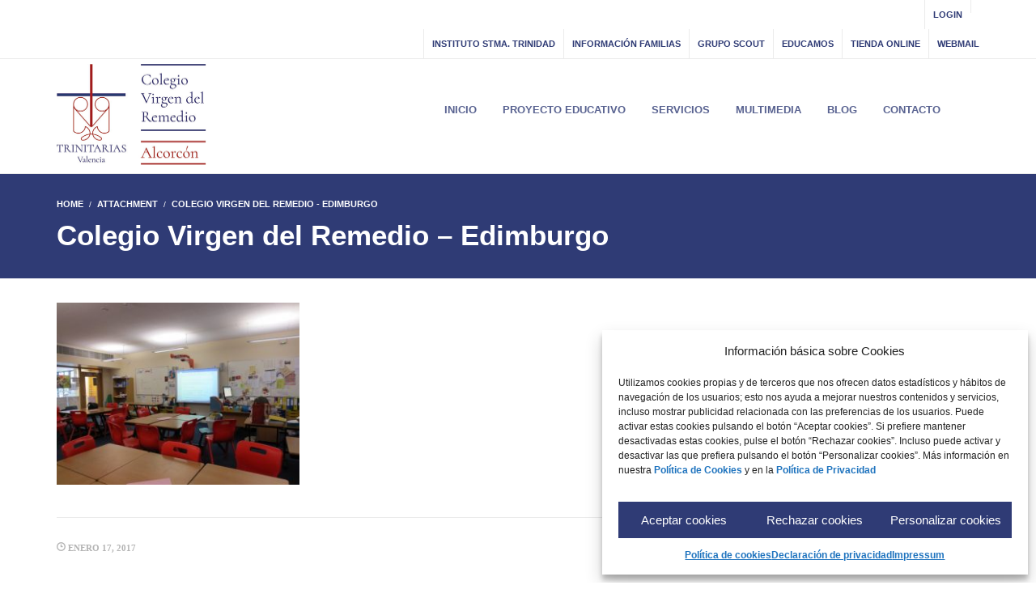

--- FILE ---
content_type: text/html; charset=UTF-8
request_url: https://colegiotrinitarias.com/?attachment_id=3129
body_size: 35968
content:
<!DOCTYPE html>
<html lang="es">
<head>
<meta charset="UTF-8">
<meta name="viewport" content="width=device-width, initial-scale=1.0">
              <meta name="author" content="Softdream"><link rel="shortcut icon" href="https://colegiotrinitarias.com/wp-content/uploads/2016/05/favico.ico" />
              <link rel="icon" type="image/png" href="https://colegiotrinitarias.com/wp-content/uploads/2016/05/favico.ico"><meta name='robots' content='index, follow, max-image-preview:large, max-snippet:-1, max-video-preview:-1' />

	<!-- This site is optimized with the Yoast SEO plugin v26.8 - https://yoast.com/product/yoast-seo-wordpress/ -->
	<title>Colegio Virgen del Remedio - Edimburgo - Colegio Virgen del Remedio | Trinitarias Alcorcon</title>
	<link rel="canonical" href="https://colegiotrinitarias.com/" />
	<meta property="og:locale" content="es_ES" />
	<meta property="og:type" content="article" />
	<meta property="og:title" content="Colegio Virgen del Remedio - Edimburgo - Colegio Virgen del Remedio | Trinitarias Alcorcon" />
	<meta property="og:url" content="https://colegiotrinitarias.com/" />
	<meta property="og:site_name" content="Colegio Virgen del Remedio | Trinitarias Alcorcon" />
	<meta property="article:publisher" content="https://www.facebook.com/virgen.remedio" />
	<meta property="article:modified_time" content="2017-01-17T15:24:59+00:00" />
	<meta property="og:image" content="https://colegiotrinitarias.com" />
	<meta property="og:image:width" content="1024" />
	<meta property="og:image:height" content="768" />
	<meta property="og:image:type" content="image/jpeg" />
	<meta name="twitter:card" content="summary_large_image" />
	<meta name="twitter:site" content="@VdelRemedio" />
	<script type="application/ld+json" class="yoast-schema-graph">{"@context":"https://schema.org","@graph":[{"@type":"WebPage","@id":"https://colegiotrinitarias.com/","url":"https://colegiotrinitarias.com/","name":"Colegio Virgen del Remedio - Edimburgo - Colegio Virgen del Remedio | Trinitarias Alcorcon","isPartOf":{"@id":"https://colegiotrinitarias.com/#website"},"primaryImageOfPage":{"@id":"https://colegiotrinitarias.com/#primaryimage"},"image":{"@id":"https://colegiotrinitarias.com/#primaryimage"},"thumbnailUrl":"https://colegiotrinitarias.com/wp-content/uploads/2017/01/CVR_3182_1024.jpg","datePublished":"2017-01-17T15:24:25+00:00","dateModified":"2017-01-17T15:24:59+00:00","breadcrumb":{"@id":"https://colegiotrinitarias.com/#breadcrumb"},"inLanguage":"es","potentialAction":[{"@type":"ReadAction","target":["https://colegiotrinitarias.com/"]}]},{"@type":"ImageObject","inLanguage":"es","@id":"https://colegiotrinitarias.com/#primaryimage","url":"https://colegiotrinitarias.com/wp-content/uploads/2017/01/CVR_3182_1024.jpg","contentUrl":"https://colegiotrinitarias.com/wp-content/uploads/2017/01/CVR_3182_1024.jpg","width":1024,"height":768,"caption":"Colegio Virgen del Remedio - Edimburgo"},{"@type":"BreadcrumbList","@id":"https://colegiotrinitarias.com/#breadcrumb","itemListElement":[{"@type":"ListItem","position":1,"name":"Portada","item":"https://colegiotrinitarias.com/"},{"@type":"ListItem","position":2,"name":"Colegio Virgen del Remedio &#8211; Edimburgo"}]},{"@type":"WebSite","@id":"https://colegiotrinitarias.com/#website","url":"https://colegiotrinitarias.com/","name":"Colegio Virgen del Remedio | Trinitarias Alcorcon","description":"Colegio Virgen del Remedio | Trinitarias Alcorcon","potentialAction":[{"@type":"SearchAction","target":{"@type":"EntryPoint","urlTemplate":"https://colegiotrinitarias.com/?s={search_term_string}"},"query-input":{"@type":"PropertyValueSpecification","valueRequired":true,"valueName":"search_term_string"}}],"inLanguage":"es"}]}</script>
	<!-- / Yoast SEO plugin. -->


<link rel='dns-prefetch' href='//maps.googleapis.com' />
<link rel='dns-prefetch' href='//meet.jit.si' />
<link rel='dns-prefetch' href='//use.fontawesome.com' />
<link rel='dns-prefetch' href='//fonts.googleapis.com' />
<link rel="alternate" type="application/rss+xml" title="Colegio Virgen del Remedio | Trinitarias Alcorcon &raquo; Feed" href="https://colegiotrinitarias.com/feed/" />
<link rel="alternate" type="application/rss+xml" title="Colegio Virgen del Remedio | Trinitarias Alcorcon &raquo; Feed de los comentarios" href="https://colegiotrinitarias.com/comments/feed/" />
<link rel="alternate" type="application/rss+xml" title="Colegio Virgen del Remedio | Trinitarias Alcorcon &raquo; Comentario Colegio Virgen del Remedio &#8211; Edimburgo del feed" href="https://colegiotrinitarias.com/?attachment_id=3129/feed/" />
<link rel="alternate" title="oEmbed (JSON)" type="application/json+oembed" href="https://colegiotrinitarias.com/wp-json/oembed/1.0/embed?url=https%3A%2F%2Fcolegiotrinitarias.com%2F%3Fattachment_id%3D3129" />
<link rel="alternate" title="oEmbed (XML)" type="text/xml+oembed" href="https://colegiotrinitarias.com/wp-json/oembed/1.0/embed?url=https%3A%2F%2Fcolegiotrinitarias.com%2F%3Fattachment_id%3D3129&#038;format=xml" />
<style id='wp-img-auto-sizes-contain-inline-css' type='text/css'>
img:is([sizes=auto i],[sizes^="auto," i]){contain-intrinsic-size:3000px 1500px}
/*# sourceURL=wp-img-auto-sizes-contain-inline-css */
</style>
<style id='wp-emoji-styles-inline-css' type='text/css'>

	img.wp-smiley, img.emoji {
		display: inline !important;
		border: none !important;
		box-shadow: none !important;
		height: 1em !important;
		width: 1em !important;
		margin: 0 0.07em !important;
		vertical-align: -0.1em !important;
		background: none !important;
		padding: 0 !important;
	}
/*# sourceURL=wp-emoji-styles-inline-css */
</style>
<link rel='stylesheet' id='wp-block-library-css' href='https://colegiotrinitarias.com/wp-includes/css/dist/block-library/style.css?ver=6.9' type='text/css' media='all' />
<style id='global-styles-inline-css' type='text/css'>
:root{--wp--preset--aspect-ratio--square: 1;--wp--preset--aspect-ratio--4-3: 4/3;--wp--preset--aspect-ratio--3-4: 3/4;--wp--preset--aspect-ratio--3-2: 3/2;--wp--preset--aspect-ratio--2-3: 2/3;--wp--preset--aspect-ratio--16-9: 16/9;--wp--preset--aspect-ratio--9-16: 9/16;--wp--preset--color--black: #000000;--wp--preset--color--cyan-bluish-gray: #abb8c3;--wp--preset--color--white: #ffffff;--wp--preset--color--pale-pink: #f78da7;--wp--preset--color--vivid-red: #cf2e2e;--wp--preset--color--luminous-vivid-orange: #ff6900;--wp--preset--color--luminous-vivid-amber: #fcb900;--wp--preset--color--light-green-cyan: #7bdcb5;--wp--preset--color--vivid-green-cyan: #00d084;--wp--preset--color--pale-cyan-blue: #8ed1fc;--wp--preset--color--vivid-cyan-blue: #0693e3;--wp--preset--color--vivid-purple: #9b51e0;--wp--preset--gradient--vivid-cyan-blue-to-vivid-purple: linear-gradient(135deg,rgb(6,147,227) 0%,rgb(155,81,224) 100%);--wp--preset--gradient--light-green-cyan-to-vivid-green-cyan: linear-gradient(135deg,rgb(122,220,180) 0%,rgb(0,208,130) 100%);--wp--preset--gradient--luminous-vivid-amber-to-luminous-vivid-orange: linear-gradient(135deg,rgb(252,185,0) 0%,rgb(255,105,0) 100%);--wp--preset--gradient--luminous-vivid-orange-to-vivid-red: linear-gradient(135deg,rgb(255,105,0) 0%,rgb(207,46,46) 100%);--wp--preset--gradient--very-light-gray-to-cyan-bluish-gray: linear-gradient(135deg,rgb(238,238,238) 0%,rgb(169,184,195) 100%);--wp--preset--gradient--cool-to-warm-spectrum: linear-gradient(135deg,rgb(74,234,220) 0%,rgb(151,120,209) 20%,rgb(207,42,186) 40%,rgb(238,44,130) 60%,rgb(251,105,98) 80%,rgb(254,248,76) 100%);--wp--preset--gradient--blush-light-purple: linear-gradient(135deg,rgb(255,206,236) 0%,rgb(152,150,240) 100%);--wp--preset--gradient--blush-bordeaux: linear-gradient(135deg,rgb(254,205,165) 0%,rgb(254,45,45) 50%,rgb(107,0,62) 100%);--wp--preset--gradient--luminous-dusk: linear-gradient(135deg,rgb(255,203,112) 0%,rgb(199,81,192) 50%,rgb(65,88,208) 100%);--wp--preset--gradient--pale-ocean: linear-gradient(135deg,rgb(255,245,203) 0%,rgb(182,227,212) 50%,rgb(51,167,181) 100%);--wp--preset--gradient--electric-grass: linear-gradient(135deg,rgb(202,248,128) 0%,rgb(113,206,126) 100%);--wp--preset--gradient--midnight: linear-gradient(135deg,rgb(2,3,129) 0%,rgb(40,116,252) 100%);--wp--preset--font-size--small: 13px;--wp--preset--font-size--medium: 20px;--wp--preset--font-size--large: 36px;--wp--preset--font-size--x-large: 42px;--wp--preset--spacing--20: 0.44rem;--wp--preset--spacing--30: 0.67rem;--wp--preset--spacing--40: 1rem;--wp--preset--spacing--50: 1.5rem;--wp--preset--spacing--60: 2.25rem;--wp--preset--spacing--70: 3.38rem;--wp--preset--spacing--80: 5.06rem;--wp--preset--shadow--natural: 6px 6px 9px rgba(0, 0, 0, 0.2);--wp--preset--shadow--deep: 12px 12px 50px rgba(0, 0, 0, 0.4);--wp--preset--shadow--sharp: 6px 6px 0px rgba(0, 0, 0, 0.2);--wp--preset--shadow--outlined: 6px 6px 0px -3px rgb(255, 255, 255), 6px 6px rgb(0, 0, 0);--wp--preset--shadow--crisp: 6px 6px 0px rgb(0, 0, 0);}:where(.is-layout-flex){gap: 0.5em;}:where(.is-layout-grid){gap: 0.5em;}body .is-layout-flex{display: flex;}.is-layout-flex{flex-wrap: wrap;align-items: center;}.is-layout-flex > :is(*, div){margin: 0;}body .is-layout-grid{display: grid;}.is-layout-grid > :is(*, div){margin: 0;}:where(.wp-block-columns.is-layout-flex){gap: 2em;}:where(.wp-block-columns.is-layout-grid){gap: 2em;}:where(.wp-block-post-template.is-layout-flex){gap: 1.25em;}:where(.wp-block-post-template.is-layout-grid){gap: 1.25em;}.has-black-color{color: var(--wp--preset--color--black) !important;}.has-cyan-bluish-gray-color{color: var(--wp--preset--color--cyan-bluish-gray) !important;}.has-white-color{color: var(--wp--preset--color--white) !important;}.has-pale-pink-color{color: var(--wp--preset--color--pale-pink) !important;}.has-vivid-red-color{color: var(--wp--preset--color--vivid-red) !important;}.has-luminous-vivid-orange-color{color: var(--wp--preset--color--luminous-vivid-orange) !important;}.has-luminous-vivid-amber-color{color: var(--wp--preset--color--luminous-vivid-amber) !important;}.has-light-green-cyan-color{color: var(--wp--preset--color--light-green-cyan) !important;}.has-vivid-green-cyan-color{color: var(--wp--preset--color--vivid-green-cyan) !important;}.has-pale-cyan-blue-color{color: var(--wp--preset--color--pale-cyan-blue) !important;}.has-vivid-cyan-blue-color{color: var(--wp--preset--color--vivid-cyan-blue) !important;}.has-vivid-purple-color{color: var(--wp--preset--color--vivid-purple) !important;}.has-black-background-color{background-color: var(--wp--preset--color--black) !important;}.has-cyan-bluish-gray-background-color{background-color: var(--wp--preset--color--cyan-bluish-gray) !important;}.has-white-background-color{background-color: var(--wp--preset--color--white) !important;}.has-pale-pink-background-color{background-color: var(--wp--preset--color--pale-pink) !important;}.has-vivid-red-background-color{background-color: var(--wp--preset--color--vivid-red) !important;}.has-luminous-vivid-orange-background-color{background-color: var(--wp--preset--color--luminous-vivid-orange) !important;}.has-luminous-vivid-amber-background-color{background-color: var(--wp--preset--color--luminous-vivid-amber) !important;}.has-light-green-cyan-background-color{background-color: var(--wp--preset--color--light-green-cyan) !important;}.has-vivid-green-cyan-background-color{background-color: var(--wp--preset--color--vivid-green-cyan) !important;}.has-pale-cyan-blue-background-color{background-color: var(--wp--preset--color--pale-cyan-blue) !important;}.has-vivid-cyan-blue-background-color{background-color: var(--wp--preset--color--vivid-cyan-blue) !important;}.has-vivid-purple-background-color{background-color: var(--wp--preset--color--vivid-purple) !important;}.has-black-border-color{border-color: var(--wp--preset--color--black) !important;}.has-cyan-bluish-gray-border-color{border-color: var(--wp--preset--color--cyan-bluish-gray) !important;}.has-white-border-color{border-color: var(--wp--preset--color--white) !important;}.has-pale-pink-border-color{border-color: var(--wp--preset--color--pale-pink) !important;}.has-vivid-red-border-color{border-color: var(--wp--preset--color--vivid-red) !important;}.has-luminous-vivid-orange-border-color{border-color: var(--wp--preset--color--luminous-vivid-orange) !important;}.has-luminous-vivid-amber-border-color{border-color: var(--wp--preset--color--luminous-vivid-amber) !important;}.has-light-green-cyan-border-color{border-color: var(--wp--preset--color--light-green-cyan) !important;}.has-vivid-green-cyan-border-color{border-color: var(--wp--preset--color--vivid-green-cyan) !important;}.has-pale-cyan-blue-border-color{border-color: var(--wp--preset--color--pale-cyan-blue) !important;}.has-vivid-cyan-blue-border-color{border-color: var(--wp--preset--color--vivid-cyan-blue) !important;}.has-vivid-purple-border-color{border-color: var(--wp--preset--color--vivid-purple) !important;}.has-vivid-cyan-blue-to-vivid-purple-gradient-background{background: var(--wp--preset--gradient--vivid-cyan-blue-to-vivid-purple) !important;}.has-light-green-cyan-to-vivid-green-cyan-gradient-background{background: var(--wp--preset--gradient--light-green-cyan-to-vivid-green-cyan) !important;}.has-luminous-vivid-amber-to-luminous-vivid-orange-gradient-background{background: var(--wp--preset--gradient--luminous-vivid-amber-to-luminous-vivid-orange) !important;}.has-luminous-vivid-orange-to-vivid-red-gradient-background{background: var(--wp--preset--gradient--luminous-vivid-orange-to-vivid-red) !important;}.has-very-light-gray-to-cyan-bluish-gray-gradient-background{background: var(--wp--preset--gradient--very-light-gray-to-cyan-bluish-gray) !important;}.has-cool-to-warm-spectrum-gradient-background{background: var(--wp--preset--gradient--cool-to-warm-spectrum) !important;}.has-blush-light-purple-gradient-background{background: var(--wp--preset--gradient--blush-light-purple) !important;}.has-blush-bordeaux-gradient-background{background: var(--wp--preset--gradient--blush-bordeaux) !important;}.has-luminous-dusk-gradient-background{background: var(--wp--preset--gradient--luminous-dusk) !important;}.has-pale-ocean-gradient-background{background: var(--wp--preset--gradient--pale-ocean) !important;}.has-electric-grass-gradient-background{background: var(--wp--preset--gradient--electric-grass) !important;}.has-midnight-gradient-background{background: var(--wp--preset--gradient--midnight) !important;}.has-small-font-size{font-size: var(--wp--preset--font-size--small) !important;}.has-medium-font-size{font-size: var(--wp--preset--font-size--medium) !important;}.has-large-font-size{font-size: var(--wp--preset--font-size--large) !important;}.has-x-large-font-size{font-size: var(--wp--preset--font-size--x-large) !important;}
/*# sourceURL=global-styles-inline-css */
</style>
<style id='core-block-supports-inline-css' type='text/css'>
/**
 * Core styles: block-supports
 */

/*# sourceURL=core-block-supports-inline-css */
</style>

<link rel='stylesheet' id='wplms-style-css' href='https://colegiotrinitarias.com/wp-content/themes/wplms/assets/css/style.min.css?ver=4.970' type='text/css' media='all' />
<link rel='stylesheet' id='minimal-css' href='https://colegiotrinitarias.com/wp-content/themes/wplms/assets/css/minimal.min.css?ver=4.970' type='text/css' media='all' />
<style id='classic-theme-styles-inline-css' type='text/css'>
/**
 * These rules are needed for backwards compatibility.
 * They should match the button element rules in the base theme.json file.
 */
.wp-block-button__link {
	color: #ffffff;
	background-color: #32373c;
	border-radius: 9999px; /* 100% causes an oval, but any explicit but really high value retains the pill shape. */

	/* This needs a low specificity so it won't override the rules from the button element if defined in theme.json. */
	box-shadow: none;
	text-decoration: none;

	/* The extra 2px are added to size solids the same as the outline versions.*/
	padding: calc(0.667em + 2px) calc(1.333em + 2px);

	font-size: 1.125em;
}

.wp-block-file__button {
	background: #32373c;
	color: #ffffff;
	text-decoration: none;
}

/*# sourceURL=/wp-includes/css/classic-themes.css */
</style>
<link rel='stylesheet' id='wp-components-css' href='https://colegiotrinitarias.com/wp-includes/css/dist/components/style.css?ver=6.9' type='text/css' media='all' />
<link rel='stylesheet' id='wp-preferences-css' href='https://colegiotrinitarias.com/wp-includes/css/dist/preferences/style.css?ver=6.9' type='text/css' media='all' />
<link rel='stylesheet' id='wp-block-editor-css' href='https://colegiotrinitarias.com/wp-includes/css/dist/block-editor/style.css?ver=6.9' type='text/css' media='all' />
<link rel='stylesheet' id='popup-maker-block-library-style-css' href='https://colegiotrinitarias.com/wp-content/plugins/popup-maker/dist/packages/block-library-style.css?ver=dbea705cfafe089d65f1' type='text/css' media='all' />
<style id='font-awesome-svg-styles-default-inline-css' type='text/css'>
.svg-inline--fa {
  display: inline-block;
  height: 1em;
  overflow: visible;
  vertical-align: -.125em;
}
/*# sourceURL=font-awesome-svg-styles-default-inline-css */
</style>
<link rel='stylesheet' id='font-awesome-svg-styles-css' href='https://colegiotrinitarias.com/wp-content/uploads/font-awesome/v6.4.2/css/svg-with-js.css' type='text/css' media='all' />
<style id='font-awesome-svg-styles-inline-css' type='text/css'>
   .wp-block-font-awesome-icon svg::before,
   .wp-rich-text-font-awesome-icon svg::before {content: unset;}
/*# sourceURL=font-awesome-svg-styles-inline-css */
</style>
<link rel='stylesheet' id='contact-form-7-css' href='https://colegiotrinitarias.com/wp-content/plugins/contact-form-7/includes/css/styles.css?ver=6.1.4' type='text/css' media='all' />
<link rel='stylesheet' id='foobox-free-min-css' href='https://colegiotrinitarias.com/wp-content/plugins/foobox-image-lightbox/free/css/foobox.free.min.css?ver=2.7.41' type='text/css' media='all' />
<link rel='stylesheet' id='wplms-customizer-css-css' href='https://colegiotrinitarias.com/wp-content/plugins/wplms-customizer/css/custom.css?ver=6.9' type='text/css' media='all' />
<link rel='stylesheet' id='cmplz-general-css' href='https://colegiotrinitarias.com/wp-content/plugins/complianz-gdpr/assets/css/cookieblocker.css?ver=1765982990' type='text/css' media='all' />
<link rel='stylesheet' id='wplms_child_theme_style-css' href='https://colegiotrinitarias.com/wp-content/themes/wplmsblankchildhtheme/style.css?ver=4.970' type='text/css' media='all' />
<link rel='stylesheet' id='font-awesome-official-css' href='https://use.fontawesome.com/releases/v6.4.2/css/all.css' type='text/css' media='all' integrity="sha384-blOohCVdhjmtROpu8+CfTnUWham9nkX7P7OZQMst+RUnhtoY/9qemFAkIKOYxDI3" crossorigin="anonymous" />
<link rel='stylesheet' id='evcal_google_fonts-css' href='https://fonts.googleapis.com/css?family=Noto+Sans%3A400%2C400italic%2C700%7CPoppins%3A700%2C800%2C900&#038;subset=latin%2Clatin-ext&#038;ver=2.4.9' type='text/css' media='all' />
<link rel='stylesheet' id='evcal_cal_default-css' href='//colegiotrinitarias.com/wp-content/plugins/eventon-lite/assets/css/eventon_styles.css?ver=2.4.9' type='text/css' media='all' />
<link rel='stylesheet' id='evo_font_icons-css' href='//colegiotrinitarias.com/wp-content/plugins/eventon-lite/assets/fonts/all.css?ver=2.4.9' type='text/css' media='all' />
<link rel='stylesheet' id='eventon_dynamic_styles-css' href='//colegiotrinitarias.com/wp-content/plugins/eventon-lite/assets/css/eventon_dynamic_styles.css?ver=2.4.9' type='text/css' media='all' />
<link rel='stylesheet' id='font-awesome-official-v4shim-css' href='https://use.fontawesome.com/releases/v6.4.2/css/v4-shims.css' type='text/css' media='all' integrity="sha384-IqMDcR2qh8kGcGdRrxwop5R2GiUY5h8aDR/LhYxPYiXh3sAAGGDkFvFqWgFvTsTd" crossorigin="anonymous" />
<script type="text/javascript" src="https://colegiotrinitarias.com/wp-includes/js/jquery/jquery.js?ver=3.7.1" id="jquery-core-js"></script>
<script type="text/javascript" src="https://colegiotrinitarias.com/wp-includes/js/jquery/jquery-migrate.js?ver=3.4.1" id="jquery-migrate-js"></script>
<script type="text/javascript" src="https://colegiotrinitarias.com/wp-content/plugins/flowpaper-lite-pdf-flipbook/assets/lity/lity.min.js" id="lity-js-js"></script>
<script type="text/javascript" src="https://colegiotrinitarias.com/wp-content/plugins/wplms-customizer/js/custom.js?ver=6.9" id="wplms-customizer-js-js"></script>
<script type="text/javascript" id="foobox-free-min-js-before">
/* <![CDATA[ */
/* Run FooBox FREE (v2.7.41) */
var FOOBOX = window.FOOBOX = {
	ready: true,
	disableOthers: false,
	o: {wordpress: { enabled: true }, countMessage:'image %index of %total', captions: { dataTitle: ["captionTitle","title"], dataDesc: ["captionDesc","description"] }, rel: '', excludes:'.fbx-link,.nofoobox,.nolightbox,a[href*="pinterest.com/pin/create/button/"]', affiliate : { enabled: false }, error: "No se pudo cargar la imagen"},
	selectors: [
		".foogallery-container.foogallery-lightbox-foobox", ".foogallery-container.foogallery-lightbox-foobox-free", ".gallery", ".wp-block-gallery", ".wp-caption", ".wp-block-image", "a:has(img[class*=wp-image-])", ".foobox"
	],
	pre: function( $ ){
		// Custom JavaScript (Pre)
		
	},
	post: function( $ ){
		// Custom JavaScript (Post)
		
		// Custom Captions Code
		
	},
	custom: function( $ ){
		// Custom Extra JS
		
	}
};
//# sourceURL=foobox-free-min-js-before
/* ]]> */
</script>
<script type="text/javascript" src="https://colegiotrinitarias.com/wp-content/plugins/foobox-image-lightbox/free/js/foobox.free.min.js?ver=2.7.41" id="foobox-free-min-js"></script>
<script></script><link rel="https://api.w.org/" href="https://colegiotrinitarias.com/wp-json/" /><link rel="alternate" title="JSON" type="application/json" href="https://colegiotrinitarias.com/wp-json/wp/v2/media/3129" /><link rel="EditURI" type="application/rsd+xml" title="RSD" href="https://colegiotrinitarias.com/xmlrpc.php?rsd" />
<meta name="generator" content="WordPress 6.9" />
<link rel='shortlink' href='https://colegiotrinitarias.com/?p=3129' />

	<script type="text/javascript">var ajaxurl = 'https://colegiotrinitarias.com/wp-admin/admin-ajax.php';</script>

<style type="text/css" id="simple-css-output">body, h1, h2, h3, h4, h5 ,p, span, a, ul, li { font-family: 'Nunito', sans-serif!important;}h1, h2, h3, h4, h5, a { font-weight: 700!important;}.wpb_wrapper p, .vc_row .wpb_wrapper ul li, .wpb_wrapper a {font-size:17px;}body .inside ul li, body .inside ul li a {font-size:14px!important;}.wpb_wrapper h5 {padding-top:20px!important;}#logo img {width:185px;}body.home-page .content, body.home-page .padder.content, body.home-page .unit_content, .wpb_revslider_element.wpb_content_element {margin:0px!important; padding:0px!important;}.vc_separator, #footerbottom {display:none!important;}h2 { padding-bottom: 10px;}ul.ecs-event-list li.ecs-event h4.entry-title.summary a { background-color: #2f3b75 !important;}.vc_btn3.vc_btn3-color-juicy-pink, .vc_btn3.vc_btn3-color-juicy-pink.vc_btn3-style-flat {background-color: #309cea; }nav.menu-main-container {padding-top: 24px;}body .minimal nav li.current_page_item>a, body nav .sub-menu li.current-menu-item a {color:grey!important;}.minimal .pusher #coursestitle, .minimal .pusher #grouptitle#activitytitle, .minimal .pusher #memberstitle, .minimal .pusher #title {background: #2f3b75;}.breadcrumbs li a, .pagetitle h1, .breadcrumbs li+li:before, .breadcrumbs li.current, breadcrumbs li span {color:white;}.widget ul.menu li a {text-transform: uppercase; font-weight:600;}.widget ul.menu li.current-menu-item a { color:#2f3b75;}.footertop #text-5 {background-color: white; border-radius:10px;}h4.footertitle {color:#2f3b75;}.footertop #text-5 img {padding:0 5px;}.wpb_wrapper .wpb_single_image {background:none!important;}.wpb_wrapper .wpb_single_image.vc_align_center {text-align:left!important;}footer .footerbottom { margin-top: 0px!important; padding: 2px 0 0 0!important;}#content {padding-bottom:20px!important;}footer .fa { color: white!important;}@media (max-width: 767px) { #header_mobile_logo {} #logo img {width: 125px;} #headertop, #colegio-home {display:none;}}</style><script type="text/javascript">
(function(url){
	if(/(?:Chrome\/26\.0\.1410\.63 Safari\/537\.31|WordfenceTestMonBot)/.test(navigator.userAgent)){ return; }
	var addEvent = function(evt, handler) {
		if (window.addEventListener) {
			document.addEventListener(evt, handler, false);
		} else if (window.attachEvent) {
			document.attachEvent('on' + evt, handler);
		}
	};
	var removeEvent = function(evt, handler) {
		if (window.removeEventListener) {
			document.removeEventListener(evt, handler, false);
		} else if (window.detachEvent) {
			document.detachEvent('on' + evt, handler);
		}
	};
	var evts = 'contextmenu dblclick drag dragend dragenter dragleave dragover dragstart drop keydown keypress keyup mousedown mousemove mouseout mouseover mouseup mousewheel scroll'.split(' ');
	var logHuman = function() {
		if (window.wfLogHumanRan) { return; }
		window.wfLogHumanRan = true;
		var wfscr = document.createElement('script');
		wfscr.type = 'text/javascript';
		wfscr.async = true;
		wfscr.src = url + '&r=' + Math.random();
		(document.getElementsByTagName('head')[0]||document.getElementsByTagName('body')[0]).appendChild(wfscr);
		for (var i = 0; i < evts.length; i++) {
			removeEvent(evts[i], logHuman);
		}
	};
	for (var i = 0; i < evts.length; i++) {
		addEvent(evts[i], logHuman);
	}
})('//colegiotrinitarias.com/?wordfence_lh=1&hid=2E2E5CF2DB97A4C0DD59B6D6063AA912');
</script>			<style>.cmplz-hidden {
					display: none !important;
				}</style><meta name="generator" content="Powered by WPBakery Page Builder - drag and drop page builder for WordPress."/>
<meta name="generator" content="Powered by Slider Revolution 6.7.34 - responsive, Mobile-Friendly Slider Plugin for WordPress with comfortable drag and drop interface." />
<link rel="icon" href="https://colegiotrinitarias.com/wp-content/uploads/2016/02/cropped-Logotipo-trinitarias-32x32.png" sizes="32x32" />
<link rel="icon" href="https://colegiotrinitarias.com/wp-content/uploads/2016/02/cropped-Logotipo-trinitarias-192x192.png" sizes="192x192" />
<link rel="apple-touch-icon" href="https://colegiotrinitarias.com/wp-content/uploads/2016/02/cropped-Logotipo-trinitarias-180x180.png" />
<meta name="msapplication-TileImage" content="https://colegiotrinitarias.com/wp-content/uploads/2016/02/cropped-Logotipo-trinitarias-270x270.png" />
<style>.button,input[type=button], input[type=submit],.button.hero,.heading_more:before,.vibe_carousel .flex-direction-nav a,.sidebar .widget #searchform input[type="submit"], #signup_submit, #submit,button,.login_sidebar .login_content #vbp-login-form #sidebar-wp-submit,#buddypress a.button,.generic-button a:hover,#buddypress input[type=button],body.activity-permalink .ac-form input[type=submit],#buddypress input[type=submit],#buddypress input[type=reset],#buddypress ul.button-nav li a,#buddypress .item-list-tabs ul li a:hover,#buddypress div.generic-button a:hover,a.bp-title-button,.woocommerce-account .woocommerce-MyAccount-navigation li.is-active a,#buddypress div.item-list-tabs#subnav ul li.current a,#buddypress div.item-list-tabs ul li a span,#buddypress div.item-list-tabs ul li.selected a,#buddypress div.item-list-tabs ul li.current a,#vibe_bp_login #wplogin-modal .btn-default,#vibe_bp_login #wplogin-modal .btn-block,.single #buddypress .item-list-tabs#subnav ul li.selected a, .single-item #buddypress .item-list-tabs#subnav ul li.selected a,.course_button.button,.unit_button.button,.woocommerce div.product .woocommerce-tabs ul.tabs li.active,.woocommerce #content div.product .woocommerce-tabs ul.tabs li.active,.woocommerce-page div.product .woocommerce-tabs ul.tabs li.active,.woocommerce-page #content div.product .woocommerce-tabs ul.tabs li.active,.woocommerce a.button,.woocommerce button.button,.woocommerce input.button,.woocommerce #respond input#submit,.woocommerce #content input.button,.woocommerce-page a.button,.woocommerce-page button.button,.woocommerce-page input.button,.woocommerce-page #respond input#submit,.woocommerce-page #content input.button,.woocommerce ul.products li a.added_to_cart,.woocommerce ul.products li a.button,.woocommerce a.button.alt,.woocommerce button.button.alt,.woocommerce input.button.alt,.woocommerce #respond input#submit.alt,.woocommerce #content input.button.alt,.woocommerce-page a.button.alt,.woocommerce-page button.button.alt,.woocommerce-page input.button.alt,.woocommerce-page #respond input#submit.alt,.woocommerce-page #content input.button.alt,.woocommerce .widget_layered_nav_filters ul li a,.woocommerce-page .widget_layered_nav_filters ul li a,.woocommerce .widget_price_filter .ui-slider .ui-slider-range,.woocommerce-page .widget_price_filter .ui-slider .ui-slider-range,.woocommerce div.product .woocommerce-tabs ul.tabs li.active, .woocommerce div.product .woocommerce-tabs ul.tabs li:hover,.price_slider .ui-slider-range,.ui-slider .ui-slider-handle,.tabs-left > .nav-tabs > li > a:hover, .tabs-left > .nav-tabs > li > a:focus,.page-numbers.current, .pagination .page-numbers.current, .pagination span.current,.block_media .hover-link,.vibe_filterable li a:hover,.vibe_filterable li.active a,#wplms-calendar td.active,.btn.primary,#wplms-calendar td a span,.tagcloud a,.checkoutsteps ul li.checkout_begin,.widget.pricing .course_sharing .socialicons.round li > a:hover,.widget.pricing .course_sharing .socialicons.square li > a:hover,.widget_carousel .flex-direction-nav a, .vibe_carousel .flex-direction-nav a,#question #submit:hover,.ques_link:hover,.reset_answer,.quiz_timeline li:hover > span, .quiz_timeline li.active > span,.course_timeline li.done > span, .course_timeline li:hover > span, .course_timeline li.active > span,.quiz_timeline li.active>a>span,.vbplogin em,#buddypress div.item-list-tabs#subnav ul li.switch_view a.active,#buddypress .activity-list li.load-more a:hover,.note-tabs ul li.selected a, .note-tabs ul li.current a,.data_stats li:hover, .data_stats li.active,.wplms_clp_stats li.active,.wplms_clp_stats li:hover,.course_students li .progress .bar,.in_quiz .pagination ul li span,.quiz_meta .progress .bar,.page-links span,#vibe_bp_login input[type=submit],.single-course.c2 #item-nav div.item-list-tabs#object-nav li.current a, .single-course.c3 #item-nav div.item-list-tabs#object-nav li.current a, .single-course.c5 #item-nav div.item-list-tabs#object-nav li.current a,.single-course.c6 #item-nav div.item-list-tabs#object-nav li.current a,.single-course.c7 #item-nav div.item-list-tabs#object-nav li.current a,.minimal .widget .course_cat_nav ul li a:hover span,.minimal .pusher #buddypress a.button:hover,.minimal #buddypress #item-nav .item-list-tabs ul li.current a:after, .minimal #buddypress #item-nav .item-list-tabs ul li.selected a:after,.vibe_carousel .flex-control-nav li a, .widget_carousel .flex-control-nav li a,.course8 .block_content .more a, .course8 .block_content .cat_btn,.wplms_course_categories > *{background-color:#2f3b75; }.tagcloud a:hover,.instructor_action_buttons li a span,.total_students span,.nav-tabs>li.active>a, .nav-tabs>li.active>a:focus, .nav-tabs>li.active>a:hover,.unit_content p span.side_comment:hover, .unit_content p span.side_comment.active,.v_module.custom_post_carousel .heading_more,#buddypress .activity-list li.load-more a:hover, .load-more a:hover,.instructor strong span,#buddypress .item-list-tabs ul li a:hover,.archive #buddypress .course_category,.course_front_progressbar .progress .bar,.widget .course_cat_nav ul li.current-cat-parent>a, .widget .course_cat_nav ul li.current-cat>a,.widget .course_cat_nav ul li a span,.woocommerce nav.woocommerce-pagination ul li span.current,.woocommerce nav.woocommerce-pagination ul li a:hover,.widget .price_slider .ui-slider-handle,#bbpress-forums #favorite-toggle a:hover,#bbpress-forums #subscription-toggle a:hover,.pagetitle #subscription-toggle a:hover,#bbpress-forums .bbp-pagination .bbp-pagination-links a.page-numbers:hover, #bbpress-forums .bbp-pagination .bbp-pagination-links span.current,.mooc .vbpcart span em, .sleek .vbpcart span em,.minimal .pusher h3.heading span:after,.minimal #buddypress div.item-list-tabs ul li.selected a:after,.minimal #buddypress div.item-list-tabs ul li.selected a span,.minimal #buddypress div.item-list-tabs#subnav ul li.switch_view a.active,.minimal .pusher #buddypress input[type=submit]:hover, .minimal .pusher .button:hover, .minimal .pusher input[type=submit]:hover,.minimal.single-course.c2 #item-nav .item-list-tabs#object-nav ul li.current a:after, .minimal.single-course.c2 #item-nav .item-list-tabs#object-nav ul li.selected a:after, .minimal.single-course.c3 #item-nav .item-list-tabs#object-nav ul li.current a:after, .minimal.single-course.c3 #item-nav .item-list-tabs#object-nav ul li.selected a:after,.minimal.single-course.c2 .course_sub_action.current a:after, .minimal.single-course.c3 .course_sub_action.current a:after,.single-course.c4.minimal #buddypress .item-list-tabs#object-nav li.current a:after,.minimal.single-course.submissions .course_sub_action.current a:after,.minimal.single-course.c5 #item-nav .item-list-tabs#object-nav ul li.current a:after, .minimal.single-course.c5 #item-nav .item-list-tabs#object-nav ul li.selected a:after,.minimal .pusher h3.heading span:after, .minimal .pusher h4.widget_title span:after,.minimal.woocommerce-page a.button:hover,.minimal.woocommerce a.button:hover,.minimal.woocommerce ul.products li a.button:hover, .minimal .pagination a.page-numbers:hover, .minimal .pagination a:hover,.minimal .pagination .page-numbers.current,.minimal .pagination span.current,.minimal.woocommerce-page #content input.button:hover, .minimal.woocommerce-page input.button:hover,.minimal .pusher .woocommerce a.button:hover,.minimal #buddypress #group-create-tabs.item-list-tabs li.current>a:after,.elegant #buddypress div.item-list-tabs li.selected a:before,.elegant.archive #buddypress div.item-list-tabs li.selected a,.elegant #item-nav div.item-list-tabs#object-nav li.current a:before,.elegant #buddypress .item-list-tabs#subnav ul li.current a:before,.elegant #buddypress #item-nav div.item-list-tabs#object-nav li.current a:before,.elegant #buddypress #members-activity div.item-list-tabs ul li.selected a:before,.elegant.single-course.c4 #buddypress .item-list-tabs#object-nav li.current a:before,.elegant.single #buddypress .item-list-tabs#subnav ul li.selected a:before,.login_page_content .nav.nav-tabs>li.active>a:after,.block.general .block_content .general_details,.modern .vibe_carousel .flex-direction-nav a:hover,.modern .pusher h3.heading span:before, .modern .pusher h4.widget_title span:before,.modern #buddypress #item-nav .item-list-tabs ul li.current a:after, .modern #buddypress #item-nav .item-list-tabs ul li.selected a:after,.modern .pusher #title .pagetitle h1:after,.modern #buddypress div.item-list-tabs ul li.current a:after, .modern #buddypress div.item-list-tabs ul li.selected a:after,.modern #buddypress div.item-list-tabs ul li.current a span, .modern #buddypress div.item-list-tabs ul li.selected a span,.save_quiz_progress .save_progress_inner,.submit_quiz_progress .save_progress_inner,body.loading.pageloader2 .global:before,body.loading.pageloader2 .global:after,.course_pursue_panel .course_action_points,.course_pursue_panel .course_timeline li.unit_line.active:before,.block.simple .block_content .simple_category a:before, .block.simple .block_media:before,.block.generic .block_content .generic_category a:before,.block.generic .block_content .block_title a:before, .block.courseitem.course6 .block_media .postblock_cats .postblock_cat,.progress .bar,.block.courseitem.course6 .block_media .course_start_date,.block.courseitem.course6 .block_content .course_instructor:after{background:#2f3b75; }.link,.instructor_line h3 a:hover,.minimal .generic-button a,#notes_discussions .actions a:hover, ul.item-list.loading:after,#ajaxloader:after, .course_timeline li.active a, .course_timeline li:hover a,#notes_discussions .actions a.reply_unit_comment.meta_info, .side_comments ul.actions li a:hover, .v_module.custom_post_carousel .vibe_carousel.noheading .flex-direction-nav .flex-next, .v_module.custom_post_carousel .vibe_carousel.noheading .flex-direction-nav .flex-prev,.side_comments a.reply_unit_comment.meta_info,.nav.nav-tabs>li.active>a>span,.unit_content .reply a,.widget .item-options a.selected,.footerwidget .item-options a.selected,.course_front_progressbar>span,#buddypress div.generic-button a,.woocommerce div.product .connected_courses li a,.widget .course_cat_nav ul li.current-cat-parent>a>span, .widget .course_cat_nav ul li.current-cat>a>span,#bbpress-forums #favorite-toggle a,#bbpress-forums #subscription-toggle a,.pagetitle #subscription-toggle a,.minimal.woocommerce ul.products li a.button,.minimal.woocommerce a.button,.minimal #buddypress ul.item-list li .item-credits a.button,.minimal .note-tabs ul li a,.minimal .pagination span,.minimal .pagination label,.minimal .pagination .page-numbers.current,.minimal .pagination span.current,.minimal .pagination a.page-numbers,.minimal .pagination a,.minimal.woocommerce-page a.button,.minimal.woocommerce nav.woocommerce-pagination ul li a,.minimal #bbpress-forums .bbp-pagination .bbp-pagination-links a.page-numbers, .minimal #bbpress-forums .bbp-pagination .bbp-pagination-links span,.minimal #buddypress div.item-list-tabs ul li a:hover, .minimal #buddypress div.item-list-tabs ul li.selected a,.minimal #buddypress div.item-list-tabs#subnav ul li.switch_view a.active,.minimal .widget .course_cat_nav ul li a:hover,.minimal .widget .course_cat_nav ul li a span,.minimal .pusher .button,.minimal .pusher #buddypress a.button,.minimal .pusher #buddypress input[type=submit], .minimal .pusher .button, .minimal .pusher input[type=submit],.minimal .pusher #buddypress input[type=button],.minimal #buddypress #item-nav .item-list-tabs ul li.current a, .minimal #buddypress #item-nav .item-list-tabs ul li.selected a,.minimal #buddypress div.item-list-tabs#subnav ul li.current a, .minimal #buddypress div.item-list-tabs#subnav ul li.selected a,.minimal.bp-user.p2 #buddypress div.item-list-tabs#object-nav li a:hover, .minimal.bp-user.p3 #buddypress div.item-list-tabs#object-nav li a:hover, .minimal.bp-user.p4 #buddypress div.item-list-tabs#object-nav li a:hover,.minimal.single-course.c2 #item-nav .item-list-tabs#object-nav ul li.current a, .minimal.single-course.c2 #item-nav .item-list-tabs#object-nav ul li.selected a, .minimal.single-course.c3 #item-nav .item-list-tabs#object-nav ul li.current a, .minimal.single-course.c3 #item-nav .item-list-tabs#object-nav ul li.selected a,.minimal.single-course.c2 #item-nav .item-list-tabs#object-nav ul li a:hover, .minimal.single-course.c3 #item-nav .item-list-tabs#object-nav ul li a:hover,.minimal .mooc .woocart .buttons .button, .minimal .sleek .woocart .buttons .button,.minimal .woocommerce ul.products li.product .button,.minimal .pusher .woocommerce a.button,.elegant #item-nav div.item-list-tabs#object-nav li a:hover,.elegant #item-nav div.item-list-tabs#object-nav li.current a,.elegant #buddypress #item-nav div.item-list-tabs#object-nav li.current a,.elegant #buddypress #item-nav div.item-list-tabs#object-nav li a:hover,.elegant #buddypress #members-activity div.item-list-tabs ul li.selected a,.elegant #buddypress #members-activity div.item-list-tabs ul li a:hover,.elegant.single-course.c3 #item-nav div.item-list-tabs#object-nav li.current a,.elegant.single-course.c4 #buddypress .item-list-tabs#object-nav li.current a,.login_page_content .nav.nav-tabs>li.active>a,.block.postblock .block_content .course_instructor,.elegant.single #buddypress .item-list-tabs#subnav ul li.selected a,.modern #buddypress #item-nav .item-list-tabs ul li.current a, .modern #buddypress #item-nav .item-list-tabs ul li.selected a,.modern nav li a:hover, .modern nav li.current_menu_item a, .modern nav li.current_page_item a,.modern #buddypress div.item-list-tabs ul li a:hover,.modern #buddypress div.item-list-tabs ul li.current a, .modern #buddypress div.item-list-tabs ul li.selected a,.modern #buddypress div.item-list-tabs ul li a span,.modern #buddypress div.item-list-tabs#subnav ul li.current a, .modern #buddypress div.item-list-tabs#subnav ul li.selected a{color:#2f3b75; }.button,.radio>input[type=radio]:checked+label:before,.nav-tabs>li.active>a, .nav-tabs>li.active>a:focus, .nav-tabs>li.active>a:hover.tab-pane li:hover img,.checkbox>input[type=checkbox]:checked+label:before,.pagination .page-numbers.current, .pagination span.current,#buddypress div.item-list-tabs ul li.current,#buddypress div.item-list-tabs#subnav ul li.current a,.single #buddypress .item-list-tabs#subnav ul li.selected a, .single-item #buddypress .item-list-tabs#subnav ul li.selected a,.unit_button.button,#buddypress div#item-header #item-header-avatar,.gallery a:hover,.woocommerce div.product .woocommerce-tabs ul.tabs li.active,.woocommerce a.button,.woocommerce button.button,.woocommerce input.button,.woocommerce #respond input#submit,.woocommerce #content input.button,.woocommerce-page a.button,.woocommerce-page button.button,.woocommerce-page input.button,.woocommerce-page #respond input#submit,.woocommerce-page #content input.button,.woocommerce a.button.alt,.woocommerce button.button.alt,.woocommerce input.button.alt,.woocommerce #respond input#submit.alt,.woocommerce #content input.button.alt,.woocommerce-page a.button.alt,.woocommerce-page button.button.alt,.woocommerce-page input.button.alt,.woocommerce-page #respond input#submit.alt,.woocommerce-page #content input.button.alt,.woocommerce .widget_layered_nav_filters ul li a,.woocommerce-page .widget_layered_nav_filters ul li a,.woocommerce div.product .woocommerce-tabs ul.tabs li.active, .woocommerce div.product .woocommerce-tabs ul.tabs li:hover,.tabs-left > .nav-tabs > li > a:hover, .tabs-left > .nav-tabs > li > a:focus,.tabs-left > .nav-tabs .active > a, .tabs-left > .nav-tabs .active > a:hover, .tabs-left > .nav-tabs .active > a:focus,.vibe_filterable li a:hover,.vibe_filterable li.active a,#wplms-calendar td.active,.checkoutsteps ul li.checkout_begin,.widget_course_list a:hover img,.widget_course_list a:hover img,.quiz_timeline li.active,.widget_course_list a:hover img,.vcard:hover img,.postsmall .post_thumb a:hover,.button.hero,.unit_content .commentlist li.bypostauthor >.comment-body>.vcard img,.unit_content .commentlist li:hover >.comment-body>.vcard img,#buddypress div.generic-button a,#buddypress div.item-list-tabs#subnav ul li.switch_view a.active,.woocommerce nav.woocommerce-pagination ul li span.current,#bbpress-forums #favorite-toggle a,#bbpress-forums .bbp-pagination .bbp-pagination-links span.current,#bbpress-forums #subscription-toggle a,.pagetitle #subscription-toggle a,.minimal.woocommerce ul.products li a.button,.minimal.woocommerce a.button,.minimal .note-tabs,.minimal .pagination span,.minimal .pagination label,.minimal .pagination .page-numbers.current,.minimal .pagination span.current,.minimal .pagination a.page-numbers,.minimal .pagination a,.minimal.woocommerce-page a.button,.minimal.woocommerce nav.woocommerce-pagination ul li a,.minimal #bbpress-forums .bbp-pagination .bbp-pagination-links a.page-numbers, .minimal #bbpress-forums .bbp-pagination .bbp-pagination-links span,.minimal #buddypress div.item-list-tabs ul li a:hover, .minimal .pusher #buddypress a.button,.minimal .generic-button a,.minimal #buddypress div.item-list-tabs ul li.selected a,.minimal #buddypress div.item-list-tabs ul li a span,.minimal .widget .course_cat_nav ul li a span,.minimal .pusher #buddypress input[type=button],.minimal .pusher #buddypress input[type=submit], .minimal .pusher .button, .minimal .pusher input[type=submit],.minimal.woocommerce-page #content input.button, .minimal.woocommerce-page input.button,.minimal .pusher .woocommerce a.button,.minimal.woocommerce div.product .woocommerce-tabs ul.tabs li.active, .minimal.woocommerce div.product .woocommerce-tabs ul.tabs li:hover,.elegant #buddypress div.item-list-tabs li.selected{border-color:#2f3b75;}a:hover,.author_desc .social li a:hover,#course_creation_tabs li.active:after,.widget ul > li:hover > a,.course_students li > ul > li > a:hover,.quiz_students li > ul > li > a:hover,#buddypress div.activity-meta a ,#buddypress div.activity-meta a.button,#buddypress .acomment-options a,.widget .menu li.current-menu-item a,#buddypress a.primary,#buddypress a.secondary,.activity-inner a,#latest-update h6 a,.bp-primary-action,.bp-secondary-action,#buddypress div.item-list-tabs ul li.selected a span,#buddypress div.item-list-tabs ul li.current a span,#buddypress div.item-list-tabs ul li a:hover span,.activity-read-more a,.unitattachments h4 span,.unitattachments li a:after,.noreviews a,.expand .minmax:hover,.connected_courses li a,#buddypress #item-body span.highlight a,#buddypress div#message-thread div.message-content a,.course_students li > ul > li > a:hover,.quiz_students li > ul > li > a:hover,.assignment_students li > ul > li > a:hover,.widget ul li:hover > a,.widget ul li.current-cat a,.quiz_timeline li:hover a, .quiz_timeline li.active a,.woocommerce .star-rating span, .woocommerce-page .star-rating span, .product_list_widget .star-rating span,#vibe-tabs-notes_discussion .view_all_notes:hover,.instructor strong a:hover,.minimal .woocommerce nav.woocommerce-pagination ul li a,.single-item.groups.g3.minimal #item-body .item-list-tabs#subnav ul li.current.selected a, .single-item.groups.g4.minimal #item-body .item-list-tabs#subnav ul li.current.selected a,.bp-user.p3 #item-body .item-list-tabs#subnav ul li.current.selected a,.bp-user.p4 #item-body .item-list-tabs#subnav ul li.current.selected a,.minimal #buddypress div.item-list-tabs ul li a span,.minimal.single-item.groups.g2 #buddypress div.item-list-tabs#object-nav li a:hover, .minimal.single-item.groups.g3 #buddypress div.item-list-tabs#object-nav li a:hover, .minimal.single-item.groups.g4 #buddypress div.item-list-tabs#object-nav li a:hover,.minimal.single-course.c5 #item-nav .item-list-tabs#object-nav ul li a:hover,.minimal.single-course.c5 #item-nav .item-list-tabs#object-nav ul li.current a,.minimal.woocommerce-page #content input.button, .minimal.woocommerce button.button,.minimal.woocommerce-page input.button,.elegant #buddypress .dir-form div.item-list-tabs ul li.selected a,.elegant.directory.d3 #buddypress .item-list-tabs ul li a:hover{color:#2f3b75;}.minimal.woocommerce .button,.minimal.woocommerce button.button,.minimal #buddypress div.item-list-tabs#subnav ul li.switch_view a.active,.minimal.directory #buddypress div.item-list-tabs#subnav ul li.switch_view a.active{border-color:#2f3b75 !important;}.minimal nav li a:hover,.minimal nav li:hover>a, .minimal nav li.current_menu_item>a,.minimal nav li.current_page_item>a,.minimal.woocommerce div.product .woocommerce-tabs ul.tabs li.active a, .minimal.woocommerce div.product .woocommerce-tabs ul.tabs li:hover a,.elegant #buddypress .item-list-tabs#subnav ul li.current a,.elegant.single-course #item-nav div.item-list-tabs#object-nav li.current a,.elegant.directory.d3 #buddypress .item-list-tabs li.selected a,.elegant.directory.d4 #buddypress .item-list-tabs li.selected a,.elegant.bp-user.p4 #buddypress .item-list-tabs#subnav li.selected.current a, .elegant.single-item.groups.g4 #buddypress .item-list-tabs#subnav li.selected.current a {color:#2f3b75 !important; }.woocommerce a.button, .button,#nav_horizontalli.current-menu-ancestor>a, #headertop a.btn,button,#nav_horizontal li.current-menu-item>a, .total_students span,#nav_horizontal li a:hover, .button.hero,.tagcloud a:hover,#nav_horizontal li:hover a,.course_button.button span.amount,#buddypress .item-list-tabs ul li a:hover,.login_sidebar .login_content #vbp-login-form #sidebar-wp-submit,.vibe_filterable li.active a,.tabbable .nav.nav-tabs li:hover a,.btn,a.btn.readmore:hover,.checkbox>input[type=checkbox]:checked+label:after,footer .tagcloud a:hover,.tagcloud a,.in_quiz .pagination ul li span,.nav-tabs > li.active > a, .nav-tabs > li.active > a:hover, .nav-tabs > li.active > a:focus,.generic-button a:hover,.woocommerce-account .woocommerce-MyAccount-navigation li.is-active a,body.activity-permalink .ac-form input[type=submit],.hover-link:hover,#buddypress .activity-list li.load-more a:hover,#buddypress div.generic-button a:hover,.archive #buddypress .course_category,.archive #buddypress .course_category h3,#buddypress ul.item-list li .item-credits a.button,#buddypress ul.item-list li .item-credits a.button span,#course_creation_tabs li.done:after,#buddypress .item-list-tabs ul li a:hover,.pagination .current,#question #submit:hover,.ques_link:hover,.reset_answer:hover,.widget .course_cat_nav ul li.current-cat-parent>a, .widget .course_cat_nav ul li.current-cat>a,.widget .course_cat_nav ul li a span,.woocommerce ul.products li.product .button,.woocommerce nav.woocommerce-pagination ul li span.current,.woocommerce nav.woocommerce-pagination ul li a:hover,.woocommerce #respond input#submit, .woocommerce #content input.button, .woocommerce-page a.button, .woocommerce-page button.button, .woocommerce-page input.button, .quiz_timeline li.active>a>span,.woocommerce div.product .woocommerce-tabs ul.tabs li.active, .woocommerce div.product .woocommerce-tabs ul.tabs li:hover,#vibe_bp_login input[type=submit],.woocommerce-page #respond input#submit,#bbpress-forums #favorite-toggle a:hover, #bbpress-forums #subscription-toggle a:hover,#bbpress-forums .bbp-pagination .bbp-pagination-links a.page-numbers:hover, #bbpress-forums .bbp-pagination .bbp-pagination-links span.current,#buddypress ul.button-nav li a,.tabs ul.nav.nav-tabs>li.active>a>span,.mooc .vbpcart span em, .sleek .vbpcart span em,.single-course.c2 #item-nav div.item-list-tabs#object-nav li.current a, .single-course.c3 #item-nav div.item-list-tabs#object-nav li.current a, .single-course.c5 #item-nav div.item-list-tabs#object-nav li.current a, .single-item.groups.g2 #buddypress div.item-list-tabs#object-nav li a:hover, .single-item.groups.g3 #buddypress div.item-list-tabs#object-nav li a:hover, .single-item.groups.g4 #buddypress div.item-list-tabs#object-nav li a:hover,.v_module.custom_post_carousel .heading_more,.minimal .pusher #buddypress a.button:hover,.minimal .note-tabs ul li.selected a,.minimal #buddypress div.item-list-tabs ul li.selected a span,.minimal .widget .course_cat_nav ul li a:hover span,.minimal .pagination .page-numbers.current,.minimal .pagination span.current,.minimal.woocommerce-page a.button:hover,.minimal.woocommerce a.button:hover,.minimal .pusher .button:hover,.minimal.woocommerce ul.products li a.button:hover, .minimal .pagination a.page-numbers:hover, .minimal .pagination a:hover,.minimal .pusher #buddypress input[type=submit]:hover,.minimal .pusher input[type=submit]:hover,.minimal.woocommerce-page #content input.button:hover, .minimal.woocommerce-page input.button:hover,.minimal .mooc .woocart .buttons .button:hover,.minimal .sleek .woocart .buttons .button:hover,.minimal .pusher .woocommerce a.button:hover,.elegant #buddypress .dir-form div.item-list-tabs ul li:not(.selected) a:hover,.elegant.single-course.c4 #buddypress .item-list-tabs#object-nav li a:hover,.elegant .widget.pricing a.button,.block.general .block_content .general_details>a,.modern .vibe_carousel .flex-direction-nav a:hover,.course_pursue_panel .course_action_points,.course_pursue_panel .course_action_points h1,.course_pursue_panel .course_time strong,.course_pursue_panel .course_time strong span,.block.courseitem.course6 .block_media .postblock_cats .postblock_cat,.block.courseitem.course6 .block_media .course_start_date,.wplms_course_categories > *{color:#ffffff;}#logo img,#alt_logo img{height:125px;max-height:125px;}#logo img,#alt_logo img{max-height:125px;}#logo{padding-top:15px;}#logo{padding-bottom:10px;}#headertop,header.fixed,.pagesidebar,#pmpro_confirmation_table thead,header #searchdiv.active #searchform input[type=text],div.pmpro_checkout h3,#pmpro_levels_table thead,.boxed #headertop .container,header.sleek.transparent.fixed{background-color:#FFF;}#headertop,#headertop a,.sidemenu li a,.sidemenu .mobile_icons>a,#pmpro_confirmation_table thead,.pmpro_checkout thead th,#pmpro_levels_table thead, header.fixed .topmenu>li>a,header.fixed #searchicon,header.fixed nav>.menu>li>a{color:#2f3b75;}header,.sidemenu li.active a, .sidemenu li a:hover,.note-tabs,header #searchform input[type="text"],.boxed header:not(.transparent) .container,.reset_answer:hover{background-color:#FFF;}nav .menu li a,nav .menu li.current-menu-item a,.topmenu li a,.sleek .topmenu>li>a, .sleek nav>.menu>li>a,header #searchicon,.mooc .topmenu>li>a, .mooc nav>.menu>li>a,#login_trigger,a.vibebp-login >a{color:#2f3b75;}.sub-menu,nav .sub-menu,#mooc_menu nav .menu li:hover>.menu-sidebar,header #searchform,.sleek .woocart,.megadrop .menu-cat_subcat .sub_cat_menu, .megadrop .menu-cat_subcat .sub_posts_menu{background-color:#2f3b75;}nav .menu li>.sub-menu li a, nav .menu li.current-menu-item .sub-menu li a,nav .sub-menu li.current-menu-item a,nav .menu li .menu-sidebar .widget h4.widget_title,nav .menu li .menu-sidebar .widget ul li a,nav .menu li .menu-sidebar .widget,.megadrop .menu-sidebar,#mooc_menu nav .menu li:hover>.menu-sidebar,#mooc_menu nav .menu li:hover>.menu-sidebar a,.megadrop .menu-sidebar .widget ul li a,.megadrop .menu-sidebar .widget .widgettitle,.megadrop .menu-sidebar .widgettitle,.sleek .woocart .cart_list.product_list_widget .mini_cart_item a, .sleek .woocart .cart_list.product_list_widget .mini_cart_item span,.sleek .woocart .total,.sleek .woocart .cart_list.product_list_widget .empty,.mooc .woocart .cart_list.product_list_widget .mini_cart_item a, .mooc .woocart .cart_list.product_list_widget .mini_cart_item span,.mooc .woocart .total,.sleek .woocart .cart_list.product_list_widget .empty{color:#ffffff;}nav>.menu>li>a,.sleek .topmenu>li>a, .sleek nav>.menu>li>a{font-family:"Lato";}#headertop a, .sidemenu li a{font-family:"Lato";}.logged-out #vibe_bp_login .fullscreen_login,#vibe_bp_login ul+ul,.login_popup{background:#313b3d;}#close_full_popup:before,#vibe_bp_login ul+ul li a,#vibe_bp_login ul+ul li a,.login_popup.medium .login_popup_content h2, .login_popup.elegance .login_popup_content h2,.login_popup.medium .login_popup_content, .login_popup.elegance .login_popup_content,.login_popup .loginform .input{color:#ffffff;}#vibe_bp_login,#wplms_custom_registration_form,#wplms_forgot_password_form,.logged-out #vibe_bp_login .fullscreen_login #vbp-login-form,.login_sidebar,#vibe_bp_login #wplms_custom_registration_form, #vibe_bp_login,.loginpopup_wrapper{background:#232b2d;}#vibe_bp_login .fullscreen_login label,#vibe_bp_login label,#vibe_bp_login ul li#vbplogout a,.login_sidebar .login_content #vbp-login-form label,.login_sidebar .login_content #sidebar-me #bpavatar+ul li#username a,.login_sidebar .login_content #sidebar-me #bpavatar+ul li a, .login_sidebar .login_content #sidebar-me #bpavatar+ul+ul li a,.login_sidebar .login_content #vbp-login-form label .tip,#vibe_bp_login a:hover, #vibe_bp_login ul li a, a.vbpforgot{color:#ffffff;}h1{font-family:"Lato";}h1{color:#383838;}h2{font-family:"Lato";}h2{font-weight:700;}h2{color:#383838;}h2{font-size:20px;}h3{font-family:"Lato";}h3{font-weight:700;}h3{color:#383838;}#buddypress .widget_title,.widget .widget_title{color:#444;}body,.pusher{background-color:#FFF;}.boxed .pusher,.content,#item-body,.widget.pricing,.dir-list,.item-list-tabs,#groups-dir-list, #course-dir-list,#group-create-body,body.boxed.custom-background .pusher,#buddypress .dir-form div.item-list-tabs#subnav,.unit_content{background-color:#FFF;}body,.content,#item-body,.widget.pricing,.dir-list,.item-list-tabs,#groups-dir-list, #course-dir-list,#buddypress ul.item-list li div.item-desc{color:#444;}body a,.content p a,.course_description p a,#buddypress a.activity-time-since,.author_info .readmore,.assignment_heading.heading a,.v_text_block a,.main_unit_content a:not(.button),.reply a, .link,.ahref{color:#2f3b75;}span.amount,span.amount+.subs,.course_price .subs,.course_price>a,.block.courseitem .block_content .star-rating+strong, .block.courseitem .block_content .star-rating+a, .block.courseitem .instructor_course+strong, .block.courseitem .instructor_course+a,.pricing_course li strong,.widget .course_details > ul > li:first-child a, .widget .course_details > ul > li:first-child strong > span, .item-credits, .curriculum_check li span.done,.item-credits a,.pricing_course li strong span.subs,.widget .course_details > ul > li:first-child a strong > span, .widget .course_details > ul > li:first-child span.subs, #buddypress ul.item-list li .item-credits strong, #buddypress ul.item-list li .item-credits strong span.amount,#buddypress ul.item-list li .item-credits span{color:#2f3b75;}body,.content,#item-body,#buddypress ul.item-list li div.item-desc,p{font-family:"Lato";}.flexMenu-popup li a,.unit_prevnext,.quiz_bar,.course_timeline li a,#buddypress .item-list-tabs ul li a,.single-course.c2 #item-nav div.item-list-tabs#object-nav li a, .single-course.c3 #item-nav div.item-list-tabs#object-nav li a,#course_creation_tabs,.page-template-start .course_timeline h4,#buddypress .item-list-tabs#subnav ul li a,.widget .course_cat_nav ul li a{font-size:12px;}.flexMenu-popup li a,.unit_prevnext,.quiz_bar,.course_timeline li a,#buddypress .item-list-tabs ul li a,.single-course.c2 #item-nav div.item-list-tabs#object-nav li a, .single-course.c3 #item-nav div.item-list-tabs#object-nav li a,#course_creation_tabs,.page-template-start .course_timeline h4,.widget .course_cat_nav ul li a{font-family:"Lato";}#buddypress div.item-list-tabs,.widget .item-options,#buddypress div.item-list-tabs#object-nav,#buddypress div.item-list-tabs,.quiz_bar,.widget .course_cat_nav,.single-course.c2 #item-nav,.single-course.c3 #item-nav,.single-course.c5 #item-nav,.widget .course_cat_nav ul li a,.minimal.single-course.c2 #item-nav, .minimal.single-course.c3 #item-nav, .minimal.single-course.c5 #item-nav,.elegant.bp-user.p2 #buddypress #item-nav, .elegant.bp-user.p3 #buddypress #item-nav, .elegant.bp-user.p4 #buddypress #item-nav, .elegant.single-course.c2 #item-nav, .elegant.single-course.c3 #item-nav, .elegant.single-course.c5 #item-nav, .single-course.c6 #item-nav,.single-course.c7 #item-nav,.elegant.single-item.groups.g2 #buddypress #item-nav, .elegant.single-item.groups.g3 #buddypress #item-nav, .elegant.single-item.groups.g4 #buddypress #item-nav{background-color:#FFF;}#course_creation_tabs,#buddypress div#item-header,.page-template-start .unit_prevnext,.page-template-start .course_timeline h4,.widget .course_cat_nav ul li>ul li,.single-course .course_header,.minimal.single-course.c2 .course_header, .minimal.single-course.c3 .course_header, .minimal.single-course.c5 .course_header,.elegant.single-course.c2 .course_header, .elegant.single-course.c3 .course_header{background-color:#FAFAFA;}.button.primary,#vibe_bp_login li span,#buddypress li span.unread-count,#buddypress tr.unread span.unread-count,#searchsubmit{background-color:#2f3b75;}footer,.bbp-header,.bbp-footer,.boxed footer .container,footer .form_field, footer .input-text, footer .ninja-forms-field, footer .wpcf7 input.wpcf7-text, footer #s,footer .chosen-container.chosen-with-drop .chosen-drop,footer .chosen-container-active.chosen-with-drop .chosen-single, footer .chosen-container-single .chosen-single{background-color:#2f3b75;}footer,footer a,.footerwidget li a,footer .form_field, footer .input-text, footer .ninja-forms-field, footer .wpcf7 input.wpcf7-text, footer #s,.footerwidget .widget_course_list li h6,.footerwidget .widget_course_list li h6 span,footer .course-list1,footer .chosen-container.chosen-with-drop .chosen-drop,footer .chosen-container-active.chosen-with-drop .chosen-single, footer .chosen-container-single .chosen-single{color:#ffffff;}.footertitle, footer h4,footer a,.footerwidget ul li a{color:#ffffff;}#footerbottom,.boxed #footerbottom .container{background-color:#ffffff;}#footerbottom,#footerbottom a{color:#000000;}.event_description.evcal_eventcard.open .evocard_row:nth-child(2),.event_description.evcal_eventcard.open.evocard_row:nth-child(3), .event_description.evcal_eventcard.open .evocard_row:nth-child(4), .evocard_box.addtocal, .eventon_full_description h3, .evcal_evdata_icons, .evoet_tags.evo_above_title,.evo_event_progress.evo_event_progress, .evo_cal_above {display:none !important;}body .ajde_evcal_calendar .calendar_header p, body .ajde_evcal_calendar .evo_footer_nav p {font-size:22px;}body .evcal_cblock .evo_start {float:left;font-size:20px;}#evcal_list.sep_months, #evcal_list.sep_months .evcal_month_line p, #evcal_list.evcal_list_month {border:none;font-size:16px;}.ajde_evcal_calendar #evcal_list .eventon_list_event .evoet_cx span.evcal_event_title, .evo_lightboxes .eventon_list_event .evoet_cx span.evcal_event_title {font-size:16px;}@media (min-width:320px) and (max-width:480px) {#logo { width:300px !important;}}header #trigger { right:0px !important;}#logo { width:100%;padding-top:0;}h2#footerlogo {display:none}html.js_active.vc_desktop.vc_transform.skrollr.skrollr-desktop body.home-page.bp-legacy.home.page-template-default.page.page-id-1901.tribe-js.d2.g2.p2.c2.minimal.logged-out.wpb-js-composer.js-comp-ver-6.0.5.vc_responsive.cookies-not-set div#global.global div.pusher div#headertop.fix div.container div.row div.col-md-4.col-sm-3.col-xs-4 img#header_logo {display:none}#scrolltop a{color:#fff !important;}.gallery.columns4>a { height:200px;overflow:hidden;}header #trigger {top:28px;right:40px;}.dash-widget{border:1px solid rgba(0,0,0,0.08);}#trigger{padding:10px;margin-top:-10px;}.vc_tta-title-text {color:#000000 !important;font-weight:bold;} .certificaciones{width:105%;margin:0 auto 0 auto;display:inline-block;}header ul.sub-menu {min-width:190px !important;}ul.ecs-event-list li.ecs-event h4.entry-title.summary a { font-size:14px;display:block;list-style:none;font-weight:bold;background-color:#666;border-left-color:#666;border-left-style:solid;border-left-width:1px;border-right-color:#666;border-right-style:solid;border-right-width:1px;color:#fff;font-weight:700;padding:5px;white-space:nowrap;}ul.ecs-event-list{list-style:none;margin-left:-28px;margin-top:-7px;}.ecs-all-events {display:block;clear:both;float:none;position:relative;margin-top:15px;}.footerbottom { padding-top:50px;}.topmenu a.smallimg.vbplogin[href="#login"] {display:none;}.open .pagesidebar { z-index:999; }#pum-5901 {background-color:rgb(0, 0, 0);background-color:rgba(0, 0, 0, 0.6);}#popmake-5901 {background:transparent;box-shadow:none;}.home-page #title {display:none;}.single .featured img {width:auto !important; }.fa-twitter:before {content:"\e61b";}body ul.socialicons.color li a.twitter {background:black!important;}#headertop li{ border-color:#2f3b75;}#buddypress div.item-list-tabs ul li a:hover span,#buddypress .item-list-tabs ul li.current a span, #buddypress .item-list-tabs ul li.selected a span,.widget .course_cat_nav ul li.current-cat-parent>a span, .widget .course_cat_nav ul li.current-cat>a span,.course_pursue_panel .course_progressbar.progress .bar{background:#ffffff;}.minimal.woocommerce nav.woocommerce-pagination a:hover{color:#ffffff !important;}header #searchform:after,nav>.menu>li:hover>a:before{ border-color:transparent transparent #2f3b75 transparent !important;}.elegant header nav>.menu>li.current-menu-item>a, .elegant header nav>.menu>li.current_page_item>a, .elegant header nav>.menu>li:hover>a{border-color:#2f3b75;color:#2f3b75;}.groove header nav>.menu>li.current-menu-item>a, .groove header nav>.menu>li.current_page_item>a, .groove header nav>.menu>li:hover>a{background:#2f3b75;}.unit_content p span.side_comment:hover:after,.unit_content p span.side_comment.active:after{border-color: #2f3b75 transparent transparent #2f3b75 !important;;}#vibe_bp_login:after{ border-color:transparent transparent #313b3d transparent;}header.fixed #trigger .lines, header.fixed #trigger .lines:after, header.fixed #trigger .lines:before,header.sleek.fixed #trigger .lines, header.sleek.fixed #trigger .lines:after, header.sleek.fixed #trigger .lines:before{background:#2f3b75;}#trigger .lines, #trigger .lines:before,#trigger .lines:after {background:#2f3b75} header #searchicon, header #searchform input[type="text"]{color:#2f3b75;} .unit_prevnext{border-color:#FFF ;}.flexMenu-popup{background:#FFF !important;}.course_timeline,.quiz_details{background:#FFF;}.unit_prevnext,.course_timeline h4{background:#FAFAFA;}.quiz_timeline li > span,.quiz_timeline li>a>span{background:#FAFAFA;}.course_timeline,.course_timeline li.unit_line,.course_timeline li > span,.quiz_timeline .timeline_wrapper{border-color:#FAFAFA;}.button.primary,#vibe_bp_login li span{border-color:#2f3b75}#buddypress a.bp-primary-action:hover span,#buddypress #reply-title small a:hover span, #buddypress div.messages-options-nav a,.unit_module ul.actions li span{color:#2f3b75}nav .menu-item-has-children:hover > a:before,header.sleek .vbpcart.active:after{border-color:transparent transparent #2f3b75 transparent;}.archive.woocommerce.minimal ul.products li.product .button.add_to_cart_button:hover,.woocommerce.minimal #respond input#submit.alt:hover, .woocommerce.minimal a.button.alt:hover, .woocommerce.minimal button.button.alt:hover, .woocommerce.minimal input.button.alt:hover,.minimal.woocommerce-page a.button:hover{background:#2f3b75 !important;}body.loading.pageloader1 .global:before{border-top-color:#2f3b75;}body.loading.pageloader1 .global:after{border-left-color:#2f3b75;}#vibe_bp_login:after{border-color:transparent transparent #232b2d;}footer .form_field, footer .input-text, footer .ninja-forms-field, footer .wpcf7 input.wpcf7-text, footer #s,footer .chosen-container.chosen-with-drop .chosen-drop,footer .chosen-container-active.chosen-with-drop .chosen-single, footer .chosen-container-single .chosen-single{border-color:#ffffff;}body{--primary:#2f3b75;}</style><script>function setREVStartSize(e){
			//window.requestAnimationFrame(function() {
				window.RSIW = window.RSIW===undefined ? window.innerWidth : window.RSIW;
				window.RSIH = window.RSIH===undefined ? window.innerHeight : window.RSIH;
				try {
					var pw = document.getElementById(e.c).parentNode.offsetWidth,
						newh;
					pw = pw===0 || isNaN(pw) || (e.l=="fullwidth" || e.layout=="fullwidth") ? window.RSIW : pw;
					e.tabw = e.tabw===undefined ? 0 : parseInt(e.tabw);
					e.thumbw = e.thumbw===undefined ? 0 : parseInt(e.thumbw);
					e.tabh = e.tabh===undefined ? 0 : parseInt(e.tabh);
					e.thumbh = e.thumbh===undefined ? 0 : parseInt(e.thumbh);
					e.tabhide = e.tabhide===undefined ? 0 : parseInt(e.tabhide);
					e.thumbhide = e.thumbhide===undefined ? 0 : parseInt(e.thumbhide);
					e.mh = e.mh===undefined || e.mh=="" || e.mh==="auto" ? 0 : parseInt(e.mh,0);
					if(e.layout==="fullscreen" || e.l==="fullscreen")
						newh = Math.max(e.mh,window.RSIH);
					else{
						e.gw = Array.isArray(e.gw) ? e.gw : [e.gw];
						for (var i in e.rl) if (e.gw[i]===undefined || e.gw[i]===0) e.gw[i] = e.gw[i-1];
						e.gh = e.el===undefined || e.el==="" || (Array.isArray(e.el) && e.el.length==0)? e.gh : e.el;
						e.gh = Array.isArray(e.gh) ? e.gh : [e.gh];
						for (var i in e.rl) if (e.gh[i]===undefined || e.gh[i]===0) e.gh[i] = e.gh[i-1];
											
						var nl = new Array(e.rl.length),
							ix = 0,
							sl;
						e.tabw = e.tabhide>=pw ? 0 : e.tabw;
						e.thumbw = e.thumbhide>=pw ? 0 : e.thumbw;
						e.tabh = e.tabhide>=pw ? 0 : e.tabh;
						e.thumbh = e.thumbhide>=pw ? 0 : e.thumbh;
						for (var i in e.rl) nl[i] = e.rl[i]<window.RSIW ? 0 : e.rl[i];
						sl = nl[0];
						for (var i in nl) if (sl>nl[i] && nl[i]>0) { sl = nl[i]; ix=i;}
						var m = pw>(e.gw[ix]+e.tabw+e.thumbw) ? 1 : (pw-(e.tabw+e.thumbw)) / (e.gw[ix]);
						newh =  (e.gh[ix] * m) + (e.tabh + e.thumbh);
					}
					var el = document.getElementById(e.c);
					if (el!==null && el) el.style.height = newh+"px";
					el = document.getElementById(e.c+"_wrapper");
					if (el!==null && el) {
						el.style.height = newh+"px";
						el.style.display = "block";
					}
				} catch(e){
					console.log("Failure at Presize of Slider:" + e)
				}
			//});
		  };</script>
<noscript><style> .wpb_animate_when_almost_visible { opacity: 1; }</style></noscript><link rel='stylesheet' id='rs-plugin-settings-css' href='//colegiotrinitarias.com/wp-content/plugins/revslider/sr6/assets/css/rs6.css?ver=6.7.34' type='text/css' media='all' />
<style id='rs-plugin-settings-inline-css' type='text/css'>
#rs-demo-id {}
/*# sourceURL=rs-plugin-settings-inline-css */
</style>
</head>
<body data-rsssl=1 data-cmplz=1 class="bp-legacy attachment wp-singular attachment-template-default single single-attachment postid-3129 attachmentid-3129 attachment-jpeg wp-theme-wplms wp-child-theme-wplmsblankchildhtheme d2 g2 p2 c2 minimal logged-out wpb-js-composer js-comp-ver-8.7.2 vc_responsive">
<div id="global" class="global">
    <div class="pagesidebar">
    <div class="sidebarcontent">    
        <a id="close_menu_sidebar" title="Close"><span></span></a>
        <div class="mobile_icons"><a id="mobile_searchicon"><i class="vicon vicon-search"></i></a></div><ul id="menu-mobile" class="sidemenu"><li id="menu-item-2267" class="menu-item menu-item-type-post_type menu-item-object-page menu-item-home menu-item-2267"><a href="https://colegiotrinitarias.com/">Inicio</a></li>
<li id="menu-item-3701" class="menu-item menu-item-type-custom menu-item-object-custom menu-item-has-children menu-item-3701"><a href="#">Proyecto Educativo</a>
<ul class="sub-menu">
	<li id="menu-item-3702" class="menu-item menu-item-type-post_type menu-item-object-page menu-item-3702"><a href="https://colegiotrinitarias.com/oferta-educativa/">Oferta Educativa</a></li>
	<li id="menu-item-3703" class="menu-item menu-item-type-post_type menu-item-object-page menu-item-3703"><a href="https://colegiotrinitarias.com/misionvisionvalores/">Misión/Visión/Valores</a></li>
	<li id="menu-item-3704" class="menu-item menu-item-type-post_type menu-item-object-page menu-item-3704"><a href="https://colegiotrinitarias.com/atencion-individualizada/">Atención Individualizada</a></li>
	<li id="menu-item-3705" class="menu-item menu-item-type-post_type menu-item-object-page menu-item-3705"><a href="https://colegiotrinitarias.com/internacionalizacion-educacion-idiomas-ingles-bilinguismo/">Internacionalización</a></li>
	<li id="menu-item-3706" class="menu-item menu-item-type-post_type menu-item-object-page menu-item-3706"><a href="https://colegiotrinitarias.com/innovacion/">Innovación</a></li>
</ul>
</li>
<li id="menu-item-3708" class="menu-item menu-item-type-custom menu-item-object-custom menu-item-has-children menu-item-3708"><a href="#">Servicios</a>
<ul class="sub-menu">
	<li id="menu-item-3709" class="menu-item menu-item-type-post_type menu-item-object-page menu-item-3709"><a href="https://colegiotrinitarias.com/secretaria/">Secretaría Administración</a></li>
	<li id="menu-item-3710" class="menu-item menu-item-type-post_type menu-item-object-page menu-item-3710"><a href="https://colegiotrinitarias.com/ampliacion-horaria/">Ampliación Horaria</a></li>
	<li id="menu-item-3712" class="menu-item menu-item-type-post_type menu-item-object-page menu-item-3712"><a href="https://colegiotrinitarias.com/comedor-menu-colegio-virgen-del-remedio-concertado/">Servicio de Comedor</a></li>
	<li id="menu-item-3711" class="menu-item menu-item-type-post_type menu-item-object-page menu-item-3711"><a href="https://colegiotrinitarias.com/actividades-extraescolares/">Actividades Extraescolares</a></li>
	<li id="menu-item-3714" class="menu-item menu-item-type-post_type menu-item-object-page menu-item-3714"><a href="https://colegiotrinitarias.com/uniformes/">Uniformes</a></li>
	<li id="menu-item-3713" class="menu-item menu-item-type-post_type menu-item-object-page menu-item-3713"><a href="https://colegiotrinitarias.com/atencion-medica/">Atención Médica</a></li>
	<li id="menu-item-3715" class="menu-item menu-item-type-post_type menu-item-object-page menu-item-3715"><a href="https://colegiotrinitarias.com/asociaciones-en-el-colegio/">Asociaciones en el colegio</a></li>
</ul>
</li>
<li id="menu-item-3716" class="menu-item menu-item-type-custom menu-item-object-custom menu-item-has-children menu-item-3716"><a href="#">Multimedia</a>
<ul class="sub-menu">
	<li id="menu-item-3717" class="menu-item menu-item-type-post_type menu-item-object-page menu-item-3717"><a href="https://colegiotrinitarias.com/galeria-de-fotos/">Galería de fotos</a></li>
	<li id="menu-item-4082" class="menu-item menu-item-type-post_type menu-item-object-page menu-item-4082"><a href="https://colegiotrinitarias.com/videos-innovacion-y-presentacion-del-colegio-concertado-virgen-del-remedio/">Vídeos Colegio</a></li>
</ul>
</li>
<li id="menu-item-3719" class="menu-item menu-item-type-custom menu-item-object-custom menu-item-has-children menu-item-3719"><a href="#">Blog</a>
<ul class="sub-menu">
	<li id="menu-item-3720" class="menu-item menu-item-type-taxonomy menu-item-object-category menu-item-3720"><a href="https://colegiotrinitarias.com/category/infantil/">Infantil</a></li>
	<li id="menu-item-3721" class="menu-item menu-item-type-taxonomy menu-item-object-category menu-item-3721"><a href="https://colegiotrinitarias.com/category/bachillerato/">Bachillerato</a></li>
	<li id="menu-item-3722" class="menu-item menu-item-type-taxonomy menu-item-object-category menu-item-3722"><a href="https://colegiotrinitarias.com/category/concursos/">Concursos</a></li>
</ul>
</li>
<li id="menu-item-3723" class="menu-item menu-item-type-post_type menu-item-object-page menu-item-3723"><a href="https://colegiotrinitarias.com/contacto/">Contacto</a></li>
</ul>    </div>
</div>      <div class="pusher">
                <div id="headertop" class="">
            <div class="container">
                <div class="row">
                    <div class="col-md-4 col-sm-3 col-xs-4  col-4">
                                                    <a href="https://colegiotrinitarias.com" class="homeicon"><img src="https://colegiotrinitarias.com/wp-content/themes/wplms/assets/images/logo.png" id="header_logo" alt="Colegio Virgen del Remedio | Trinitarias Alcorcon"><img id="header_mobile_logo" alt="Colegio Virgen del Remedio | Trinitarias Alcorcon" src="https://colegiotrinitarias.com/wp-content/uploads/2022/06/logo-colegio-virgen-remedio-alcorcon.png" class="hide" width="100" height="48" alt="Colegio Virgen del Remedio | Trinitarias Alcorcon" /></a> 
                                                </div>
                    <div class="col-md-8 col-sm-9 col-xs-8  col-8">
                    <ul class="topmenu">
                                                        <li><a href="#login" class="vbplogin">Login</a></li>
                                <li>                                </li>
                                            </ul>
                    <ul id="menu-top" class="topmenu"><li id="menu-item-4835" class="menu-item menu-item-type-custom menu-item-object-custom menu-item-4835"><a target="_blank" href="http://www.trinitarias.net">INSTITUTO STMA. TRINIDAD</a></li>
<li id="menu-item-13286" class="menu-item menu-item-type-post_type menu-item-object-page menu-item-13286"><a href="https://colegiotrinitarias.com/ampliacion-horaria-2/">Información familias</a></li>
<li id="menu-item-4891" class="menu-item menu-item-type-custom menu-item-object-custom menu-item-4891"><a href="https://sites.google.com/colegiotrinitariasalcorcon.es/gslibertas/inicio">Grupo Scout</a></li>
<li id="menu-item-3207" class="menu-item menu-item-type-custom menu-item-object-custom menu-item-3207"><a target="_blank" href="https://virgendelremedio-st-alcorcon.educamos.com/">Educamos</a></li>
<li id="menu-item-13190" class="menu-item menu-item-type-post_type menu-item-object-page menu-item-13190"><a href="https://colegiotrinitarias.com/tiendaonline/">Tienda online</a></li>
<li id="menu-item-4546" class="menu-item menu-item-type-custom menu-item-object-custom menu-item-4546"><a href="http://webmail.trinitarias.net/">WebMail</a></li>
</ul>                    </div>
                                        <div id="vibe_bp_login" class="default_login">
                    
    
    <form name="login-form" id="vbp-login-form" class="standard-form" action="https://colegiotrinitarias.com/wp-login.php" method="post">
      <div class="inside_login_form">
        <label>Username<br />
        <input type="text" name="log" id="side-user-login" class="input" tabindex="1" value="" /></label>
  
        <label>Password <a href="https://colegiotrinitarias.com/wp-login.php?action=lostpassword" tabindex="5" class="tip vbpforgot" title="Forgot Password"><i class="icon-question"></i></a><br />
        <input type="password" tabindex="2" name="pwd" id="sidebar-user-pass" class="input" value="" /></label>
  
        <div class="checkbox small">
            <input type="checkbox" name="sidebar-rememberme" id="sidebar-rememberme" value="forever" /><label for="sidebar-rememberme">Remember Me</label>
        </div>
  
                
        <input type="submit" name="user-submit" id="sidebar-wp-submit" data-security="b3663e5282" value="Log In" tabindex="100" />
        <input type="hidden" name="user-cookie" value="1" />
              </div>    
    </form>
    
                       </div>
                                    </div>
            </div>
        </div>
        <header>
            <div class="container">
                <div class="row">
                    <div class="col-md-3 col-sm-3 col-xs-4 col-4">
                        <h2 id="logo">                            <a href="https://colegiotrinitarias.com/"><img src="https://colegiotrinitarias.com/wp-content/uploads/2022/06/logo-colegio-virgen-remedio-alcorcon.png" data-alt-logo="https://colegiotrinitarias.com/wp-content/themes/wplms/assets/images/logo.png" id="header_logo" alt="Colegio Virgen del Remedio | Trinitarias Alcorcon"><img id="header_mobile_logo" alt="Colegio Virgen del Remedio | Trinitarias Alcorcon" src="https://colegiotrinitarias.com/wp-content/uploads/2022/06/logo-colegio-virgen-remedio-alcorcon.png" class="hide" width="100" height="48" alt="Colegio Virgen del Remedio | Trinitarias Alcorcon" /></a>
                        </h2>                    </div>
                    <div class="col-md-9 col-sm-9 col-xs-8 col-8">
                        <nav class="menu-main-container"><ul id="menu-main" class="menu"><li id="main-menu-item-2194" class="menu-item menu-item-type-custom menu-item-object-custom menu-item-home" data-width="100%"><a href="https://colegiotrinitarias.com"><strong>Inicio</strong></a></li>
<li id="main-menu-item-2286" class="menu-item menu-item-type-custom menu-item-object-custom menu-item-has-children" data-width="100%"><a href="#"><strong>Proyecto Educativo</strong></a>
<ul class="sub-menu">
	<li id="main-menu-item-2547" class="menu-item menu-item-type-post_type menu-item-object-page" data-width="100%"><a href="https://colegiotrinitarias.com/oferta-educativa/">Oferta Educativa</a></li>
	<li id="main-menu-item-2533" class="menu-item menu-item-type-post_type menu-item-object-page" data-width="100%"><a href="https://colegiotrinitarias.com/misionvisionvalores/">Misión/Visión/Valores</a></li>
	<li id="main-menu-item-2778" class="menu-item menu-item-type-post_type menu-item-object-page" data-width="100%"><a href="https://colegiotrinitarias.com/atencion-individualizada/">Atención Individualizada</a></li>
	<li id="main-menu-item-2933" class="menu-item menu-item-type-post_type menu-item-object-page" data-width="100%"><a href="https://colegiotrinitarias.com/internacionalizacion-educacion-idiomas-ingles-bilinguismo/">Internacionalización</a></li>
	<li id="main-menu-item-2839" class="menu-item menu-item-type-post_type menu-item-object-page" data-width="100%"><a href="https://colegiotrinitarias.com/innovacion/">Innovación</a></li>
	<li id="main-menu-item-9060" class="menu-item menu-item-type-post_type menu-item-object-page" data-width="100%"><a href="https://colegiotrinitarias.com/departamento-de-orientacion/">Departamento de Orientación</a></li>
</ul>
</li>
<li id="main-menu-item-2287" class="menu-item menu-item-type-custom menu-item-object-custom menu-item-has-children" data-width="100%"><a href="#"><strong>Servicios</strong></a>
<ul class="sub-menu">
	<li id="main-menu-item-3047" class="menu-item menu-item-type-post_type menu-item-object-page" data-width="100%"><a href="https://colegiotrinitarias.com/secretaria/">Secretaría Administración</a></li>
	<li id="main-menu-item-3056" class="menu-item menu-item-type-post_type menu-item-object-page" data-width="100%"><a href="https://colegiotrinitarias.com/comedor-menu-colegio-virgen-del-remedio-concertado/">Servicio de Comedor</a></li>
	<li id="main-menu-item-3015" class="menu-item menu-item-type-post_type menu-item-object-page" data-width="100%"><a href="https://colegiotrinitarias.com/ampliacion-horaria/">Ampliación Horaria</a></li>
	<li id="main-menu-item-13191" class="menu-item menu-item-type-post_type menu-item-object-page" data-width="100%"><a href="https://colegiotrinitarias.com/tiendaonline/">Tienda online</a></li>
	<li id="main-menu-item-3240" class="menu-item menu-item-type-post_type menu-item-object-page" data-width="100%"><a href="https://colegiotrinitarias.com/uniformes/">Uniformes</a></li>
	<li id="main-menu-item-3024" class="menu-item menu-item-type-post_type menu-item-object-page" data-width="100%"><a href="https://colegiotrinitarias.com/atencion-medica/">Atención Médica</a></li>
	<li id="main-menu-item-2613" class="menu-item menu-item-type-post_type menu-item-object-page" data-width="100%"><a href="https://colegiotrinitarias.com/actividades-extraescolares/">Actividades Extraescolares</a></li>
	<li id="main-menu-item-3249" class="menu-item menu-item-type-post_type menu-item-object-page" data-width="100%"><a href="https://colegiotrinitarias.com/asociaciones-en-el-colegio/">Asociaciones en el colegio</a></li>
	<li id="main-menu-item-12643" class="menu-item menu-item-type-post_type menu-item-object-page" data-width="100%"><a href="https://colegiotrinitarias.com/enlaces-organismos/">Enlaces Organismos y Plataformas</a></li>
</ul>
</li>
<li id="main-menu-item-2288" class="menu-item menu-item-type-custom menu-item-object-custom menu-item-has-children" data-width="100%"><a href="#"><strong>Multimedia</strong></a>
<ul class="sub-menu">
	<li id="main-menu-item-3184" class="menu-item menu-item-type-post_type menu-item-object-page" data-width="100%"><a href="https://colegiotrinitarias.com/galeria-de-fotos/">Galería de fotos</a></li>
	<li id="main-menu-item-4077" class="menu-item menu-item-type-post_type menu-item-object-page menu-item-has-children" data-width="100%"><a href="https://colegiotrinitarias.com/videos-innovacion-y-presentacion-del-colegio-concertado-virgen-del-remedio/">Vídeos Colegio</a>
	<ul class="sub-menu">
		<li id="main-menu-item-7156" class="menu-item menu-item-type-post_type menu-item-object-page" data-width="100%"><a href="https://colegiotrinitarias.com/videos-innovacion-y-presentacion-del-colegio-concertado-virgen-del-remedio/">Vídeos Colegio</a></li>
		<li id="main-menu-item-7631" class="menu-item menu-item-type-post_type menu-item-object-page" data-width="100%"><a href="https://colegiotrinitarias.com/videos-robotica/">Robótica-Programación</a></li>
		<li id="main-menu-item-7009" class="menu-item menu-item-type-post_type menu-item-object-page" data-width="100%"><a href="https://colegiotrinitarias.com/videos-euroscola-europa-euroscola2018-concurso/">Euroscola</a></li>
		<li id="main-menu-item-7155" class="menu-item menu-item-type-post_type menu-item-object-page" data-width="100%"><a href="https://colegiotrinitarias.com/videos-escuelas-sostenibles/">Escuelas Sostenibles</a></li>
	</ul>
</li>
</ul>
</li>
<li id="main-menu-item-2289" class="menu-item menu-item-type-custom menu-item-object-custom menu-item-has-children" data-width="100%"><a href="#"><strong>Blog</strong></a>
<ul class="sub-menu">
	<li id="main-menu-item-4016" class="menu-item menu-item-type-taxonomy menu-item-object-category" data-width="100%"><a href="https://colegiotrinitarias.com/category/noticias/">Noticias</a></li>
	<li id="main-menu-item-3600" class="menu-item menu-item-type-taxonomy menu-item-object-category" data-width="100%"><a href="https://colegiotrinitarias.com/category/infantil/">Infantil</a></li>
	<li id="main-menu-item-3601" class="menu-item menu-item-type-taxonomy menu-item-object-category" data-width="100%"><a href="https://colegiotrinitarias.com/category/bachillerato/">Bachillerato</a></li>
	<li id="main-menu-item-2645" class="menu-item menu-item-type-taxonomy menu-item-object-category" data-width="100%"><a href="https://colegiotrinitarias.com/category/concursos/">Concursos</a></li>
</ul>
</li>
<li id="main-menu-item-2722" class="menu-item menu-item-type-post_type menu-item-object-page" data-width="100%"><a href="https://colegiotrinitarias.com/contacto/"><strong>Contacto</strong></a></li>
<li><a id="new_searchicon"><i class="vicon vicon-search"></i></a></li></ul></nav>                        <a id="trigger">
                            <span class="lines"></span>
                        </a> 
                    </div>
                </div>
            </div>
        </header>
<section id="title">
        <div class="container">
        <div class="row">
            <div class="col-md-12">
                <div class="pagetitle">
                    <ul class="breadcrumbs"><li><a  href="https://colegiotrinitarias.com" ><span>Home</span></a></li><li><a  href="https://colegiotrinitarias.com/?foogallery=edimburgo" ><span>Attachment</span></a></li><li class="current"><span>Colegio Virgen del Remedio - Edimburgo</span></li></ul>                    <h1>Colegio Virgen del Remedio &#8211; Edimburgo</h1>
                                    </div>
            </div>
        </div>
    </div>
</section>
<section id="content">
    <div class="container">
        
        <div class="row">
            <div class="col-md-9 col-sm-8 ">                <div id="post-3129" class="post-3129 attachment type-attachment status-inherit hentry">
                <div class="content">
                    <p class="attachment"><a href='https://colegiotrinitarias.com/wp-content/uploads/2017/01/CVR_3182_1024.jpg'><img fetchpriority="high" decoding="async" width="300" height="225" src="https://colegiotrinitarias.com/wp-content/uploads/2017/01/CVR_3182_1024-460x345.jpg" class="attachment-medium size-medium" alt="Colegio Virgen del Remedio - Edimburgo" srcset="https://colegiotrinitarias.com/wp-content/uploads/2017/01/CVR_3182_1024-460x345.jpg 460w, https://colegiotrinitarias.com/wp-content/uploads/2017/01/CVR_3182_1024-768x576.jpg 768w, https://colegiotrinitarias.com/wp-content/uploads/2017/01/CVR_3182_1024.jpg 1024w, https://colegiotrinitarias.com/wp-content/uploads/2017/01/CVR_3182_1024-120x90.jpg 120w, https://colegiotrinitarias.com/wp-content/uploads/2017/01/CVR_3182_1024-310x233.jpg 310w" sizes="(max-width: 300px) 100vw, 300px" /></a></p>
                     <div class="tags">
                    <div class="indate"><i class="icon-clock"></i> enero 17, 2017</div>                                            <div class="social_sharing">
                            <ul class="socialicons round"><li><a href="http://www.facebook.com/share.php?u=https://colegiotrinitarias.com/?attachment_id=3129" data-placement="top" title="Share on Facebook" target="_blank" class="facebook tip"><i class="vicon vicon-facebook"></i></a></li><li><a href="http://twitter.com/share?url=https://colegiotrinitarias.com/?attachment_id=3129" data-placement="top" title="Share on Twitter" target="_blank" class="twitter tip"><i class="vicon vicon-twitter"></i></a></li></ul>   
                        </div>
                    </div>
                </div>
                                </div>
                
                <div id="comments">
    <a href="https://colegiotrinitarias.com/?attachment_id=3129/feed/" class="comments_rss"><i class="icon-rss-1"></i></a>
    <h3 class="comments-title">0 responses on "Colegio Virgen del Remedio - Edimburgo"</h3>
   		<ol class="commentlist"> 
   			
   		</ol>	
      	<div id="respond" class="comment-respond">
		<h3 id="reply-title" class="comment-reply-title"><span>Leave a Message</span></h3><p class="must-log-in">Lo siento, debes estar <a href="https://colegiotrinitarias.com/wp-login.php?redirect_to=https%3A%2F%2Fcolegiotrinitarias.com%2F%3Fattachment_id%3D3129">conectado</a> para publicar un comentario.</p>	</div><!-- #respond -->
	</div>
            </div>
                        <div class="col-md-3 col-sm-3">
                <div class="sidebar">
                                                        </div>
            </div>
                    </div>
    </div>
</section>
<footer>
    <div class="container">
        <div class="footertop">
            <div class="row">
                <div id="text-5" class="col-md-12"><div class="footerwidget widget_text"><h4 class="footertitle"><span>Certificaciones</span></h4>			<div class="textwidget"><div class="certificaciones">

 <a href="http://www.madrid.org/cs/Satellite?c=CM_Actuaciones_FA&cid=1354274775145&language=es&pagename=PortalEducacion%2FCM_Actuaciones_FA%2FEDUC_Actuaciones" target="_blank"><img src="https://colegiotrinitarias.com/wp-content/uploads/2017/01/CVR-Colegio-Bilingue.png" alt="Madrid, Colegio Bilingüe" width="175" height="115" title="Madrid, Colegio Bilingüe"/></a>
   

<a href="http://ec.europa.eu/esf/home.jsp?langId=es" target="_blank"><img src="https://colegiotrinitarias.com/wp-content/uploads/2018/02/fondosocial.png" alt="FSE" width="90" height="90" title="Fondo Social Europeo"/></a>
 

<a href="http://www.ecmadrid.org/" target="_blank"><img src="https://colegiotrinitarias.com/wp-content/uploads/2019/03/escudoescuelacat.png" alt="Escuelas Católicas" width="130" height="100" title="Escuelas Católicas"/></a>


<a href="https://www.academica.school/" target="_blank"><img src="https://colegiotrinitarias.com/wp-content/uploads/2020/01/bachdual.png" alt="Bachillerato Dual" width="140" height="110" title="Bachillerato Dual"/></a>


<a href="https://www.cambridgeenglish.org/es/" target="_blank"><img src="https://colegiotrinitarias.com/wp-content/uploads/2019/03/cambridge-2.png" alt="Cambridge English" width="80" height="55" title="Cambridge English"/></a>


<a href="http://www.ecmadrid.org/programas/programa-beda" target="_blank"><img src="https://colegiotrinitarias.com/wp-content/uploads/2019/03/escudobeda.png" alt="Programa Beda" width="90" height="89" title="Programa Beda"/></a>

   
<a href="http://www.ecmadrid.org/programas/programa-artes" target="_blank"><img src="https://colegiotrinitarias.com/wp-content/uploads/2019/03/progrartes.png" alt="Programa Artes" width="110" height="95" title="Programa Artes"/></a>


<a href="https://www.ecoembes.com/es?gclid=CjwKCAjw4sLVBRAlEiwASblR-5tpSkf5lOCiKcQQeKrlT1i8bWDy9a-OzflubVOvo8Fod7IrCvgBdxoCkQAQAvD_BwE" target="_blank">
        <img src="https://colegiotrinitarias.com/wp-content/uploads/2018/03/medio-ambiente.jpg
" alt="Red de Colegios EducaEnEco" width="90" height="60" title="Red de Colegios EducaEnEco"/>

<a href="http://www.europarl.europa.eu/spain/es/portada.html" target="_blank">
        <img src="https://colegiotrinitarias.com/wp-content/uploads/2018/02/esembaja.jpg" width="110" height="90" title="Escuelas Embajadoras de la Unión Europea"/>
 

<a href="https://colegiotrinitarias.com/internacionalizacion-educacion-idiomas-ingles-bilinguismo/" target="_blank">
        <img src="https://colegiotrinitarias.com/wp-content/uploads/2025/02/CentroEtwinnig.png" width="95" height="80" title="Comunidad de centros escolares de Europa"/></a>

</div>


</div></div>
		</div></div>            </div>
        </div>
        <div class="footerbottom">
            <div class="row">
                <div id="text-6" class="col-md-4 col-sm-4"><div class="footerwidget widget_text"><h4 class="footertitle"><span>Contacto</span></h4>			<div class="textwidget"><p><strong>Colegio Virgen del Remedio</strong></p>
<p><i class="fa fa-map-marker" style="color: #990000;"></i> - Av. Lisboa, 2, 28924 - Alcorcón, Madrid (España)<br />
 <i class="fa fa-phone" style="color: #990000;"></i> - (+34) 91 619 59 17<br />
 <i class="fa fa-envelope" style="color: #990000;"></i> - info@colegiotrinitarias.com</p>
<i class="fa fa-envelope" style="color: #990000;"></i> - recursoshumanos@colegiotrinitariasalcorcon.es</p></div>
		</div></div><div id="text-7" class="col-md-4 col-sm-4"><div class="footerwidget widget_text"><h4 class="footertitle"><span>Privacidad</span></h4>			<div class="textwidget"><p>
	<ul>
                <li><a href="https://colegiotrinitarias.com/avisolegal/">Aviso legal</a> </li>
<li><a href="https://colegiotrinitarias.com/politicaprivacidad/">Política de privacidad</a> </li>
		<li><a href="https://colegiotrinitarias.com/politicacookies/">Política de Cookies</a> </li>
	</ul>
</p>

</div>
		</div></div><div id="text-8" class="col-md-4 col-sm-4"><div class="footerwidget widget_text"><h4 class="footertitle"><span>Redes Sociales</span></h4>			<div class="textwidget"><div style="display: inline !important">
<ul class="socialicons square color">
<li>
<a class="facebook" href="https://www.facebook.com/virgen.remedio" title="facebook" target="_blank">
<i class="fa fa-facebook"></i>
</a>
</li>
<li>
<a class="twitter" href="https://twitter.com/VdelRemedio" title="twitter" target="_blank">
<i class="fa fa-twitter"></i>
</a>
</li>
<li>
<a class="instagram" href="https://www.instagram.com/cvremediorrtt/" title="instagram" target="_blank">
<i class="fa fa-instagram"></i>
</a>
</li>
</ul>
</div></div>
		</div></div>            </div>
        </div>
    </div> 
    <div id="scrolltop">
        <a><i class="vicon vicon-angle-double-up"></i><span>top</span></a>
    </div>
</footer>
<div id="footerbottom">
    <div class="container">
        <div class="row">
            <div class="col-md-3">
                <h2 id="footerlogo">
                                </h2>
                            </div>
            <div class="col-md-9">
                <div id="footer_social_icons"><ul class="socialicons round"><li><a href="https://www.facebook.com/virgen.remedio" title="facebook" target="_blank"  class="facebook"><i class="vicon vicon-facebook"></i></a></li><li><a href="https://twitter.com/VdelRemedio" title="twitter" target="_blank"  class="twitter"><i class="vicon vicon-twitter"></i></a></li></ul></div>            </div>
        </div>
    </div>
</div>
</div><!-- END PUSHER -->
</div><!-- END MAIN -->
	<!-- SCRIPTS -->

		<script>
			window.RS_MODULES = window.RS_MODULES || {};
			window.RS_MODULES.modules = window.RS_MODULES.modules || {};
			window.RS_MODULES.waiting = window.RS_MODULES.waiting || [];
			window.RS_MODULES.defered = true;
			window.RS_MODULES.moduleWaiting = window.RS_MODULES.moduleWaiting || {};
			window.RS_MODULES.type = 'compiled';
		</script>
		<script type="speculationrules">
{"prefetch":[{"source":"document","where":{"and":[{"href_matches":"/*"},{"not":{"href_matches":["/wp-*.php","/wp-admin/*","/wp-content/uploads/*","/wp-content/*","/wp-content/plugins/*","/wp-content/themes/wplmsblankchildhtheme/*","/wp-content/themes/wplms/*","/*\\?(.+)"]}},{"not":{"selector_matches":"a[rel~=\"nofollow\"]"}},{"not":{"selector_matches":".no-prefetch, .no-prefetch a"}}]},"eagerness":"conservative"}]}
</script>

<!-- Consent Management powered by Complianz | GDPR/CCPA Cookie Consent https://wordpress.org/plugins/complianz-gdpr -->
<div id="cmplz-cookiebanner-container"><div class="cmplz-cookiebanner cmplz-hidden banner-1 banner-a optin cmplz-bottom-right cmplz-categories-type-view-preferences" aria-modal="true" data-nosnippet="true" role="dialog" aria-live="polite" aria-labelledby="cmplz-header-1-optin" aria-describedby="cmplz-message-1-optin">
	<div class="cmplz-header">
		<div class="cmplz-logo"></div>
		<div class="cmplz-title" id="cmplz-header-1-optin">Información básica sobre Cookies</div>
		<div class="cmplz-close" tabindex="0" role="button" aria-label="Cerrar ventana">
			<svg aria-hidden="true" focusable="false" data-prefix="fas" data-icon="times" class="svg-inline--fa fa-times fa-w-11" role="img" xmlns="http://www.w3.org/2000/svg" viewBox="0 0 352 512"><path fill="currentColor" d="M242.72 256l100.07-100.07c12.28-12.28 12.28-32.19 0-44.48l-22.24-22.24c-12.28-12.28-32.19-12.28-44.48 0L176 189.28 75.93 89.21c-12.28-12.28-32.19-12.28-44.48 0L9.21 111.45c-12.28 12.28-12.28 32.19 0 44.48L109.28 256 9.21 356.07c-12.28 12.28-12.28 32.19 0 44.48l22.24 22.24c12.28 12.28 32.2 12.28 44.48 0L176 322.72l100.07 100.07c12.28 12.28 32.2 12.28 44.48 0l22.24-22.24c12.28-12.28 12.28-32.19 0-44.48L242.72 256z"></path></svg>
		</div>
	</div>

	<div class="cmplz-divider cmplz-divider-header"></div>
	<div class="cmplz-body">
		<div class="cmplz-message" id="cmplz-message-1-optin"><p>Utilizamos cookies propias y de terceros que nos ofrecen datos estadísticos y hábitos de navegación de los usuarios; esto nos ayuda a mejorar nuestros contenidos y servicios, incluso mostrar publicidad relacionada con las preferencias de los usuarios. Puede activar estas cookies pulsando el botón “Aceptar cookies”. Si prefiere mantener desactivadas estas cookies, pulse el botón “Rechazar cookies”. Incluso puede activar y desactivar las que prefiera pulsando el botón “Personalizar cookies”. Más información en nuestra <a href="/normativa-de-cookies">Política de Cookies</a> y en la <a href="https://colegiotrinitarias.com/wp-content/uploads/2023/05/Politica_De_Privacidad_Colegio_Virgen_del_Remedio.pdf">Política de Privacidad</a></p></div>
		<!-- categories start -->
		<div class="cmplz-categories">
			<details class="cmplz-category cmplz-functional" >
				<summary>
						<span class="cmplz-category-header">
							<span class="cmplz-category-title">Funcional</span>
							<span class='cmplz-always-active'>
								<span class="cmplz-banner-checkbox">
									<input type="checkbox"
										   id="cmplz-functional-optin"
										   data-category="cmplz_functional"
										   class="cmplz-consent-checkbox cmplz-functional"
										   size="40"
										   value="1"/>
									<label class="cmplz-label" for="cmplz-functional-optin"><span class="screen-reader-text">Funcional</span></label>
								</span>
								Siempre activo							</span>
							<span class="cmplz-icon cmplz-open">
								<svg xmlns="http://www.w3.org/2000/svg" viewBox="0 0 448 512"  height="18" ><path d="M224 416c-8.188 0-16.38-3.125-22.62-9.375l-192-192c-12.5-12.5-12.5-32.75 0-45.25s32.75-12.5 45.25 0L224 338.8l169.4-169.4c12.5-12.5 32.75-12.5 45.25 0s12.5 32.75 0 45.25l-192 192C240.4 412.9 232.2 416 224 416z"/></svg>
							</span>
						</span>
				</summary>
				<div class="cmplz-description">
					<span class="cmplz-description-functional">El almacenamiento o acceso técnico es estrictamente necesario para el propósito legítimo de permitir el uso de un servicio específico explícitamente solicitado por el abonado o usuario, o con el único propósito de llevar a cabo la transmisión de una comunicación a través de una red de comunicaciones electrónicas.</span>
				</div>
			</details>

			<details class="cmplz-category cmplz-preferences" >
				<summary>
						<span class="cmplz-category-header">
							<span class="cmplz-category-title">Preferencias</span>
							<span class="cmplz-banner-checkbox">
								<input type="checkbox"
									   id="cmplz-preferences-optin"
									   data-category="cmplz_preferences"
									   class="cmplz-consent-checkbox cmplz-preferences"
									   size="40"
									   value="1"/>
								<label class="cmplz-label" for="cmplz-preferences-optin"><span class="screen-reader-text">Preferencias</span></label>
							</span>
							<span class="cmplz-icon cmplz-open">
								<svg xmlns="http://www.w3.org/2000/svg" viewBox="0 0 448 512"  height="18" ><path d="M224 416c-8.188 0-16.38-3.125-22.62-9.375l-192-192c-12.5-12.5-12.5-32.75 0-45.25s32.75-12.5 45.25 0L224 338.8l169.4-169.4c12.5-12.5 32.75-12.5 45.25 0s12.5 32.75 0 45.25l-192 192C240.4 412.9 232.2 416 224 416z"/></svg>
							</span>
						</span>
				</summary>
				<div class="cmplz-description">
					<span class="cmplz-description-preferences">El almacenamiento o acceso técnico es necesario para la finalidad legítima de almacenar preferencias no solicitadas por el abonado o usuario.</span>
				</div>
			</details>

			<details class="cmplz-category cmplz-statistics" >
				<summary>
						<span class="cmplz-category-header">
							<span class="cmplz-category-title">Estadísticas</span>
							<span class="cmplz-banner-checkbox">
								<input type="checkbox"
									   id="cmplz-statistics-optin"
									   data-category="cmplz_statistics"
									   class="cmplz-consent-checkbox cmplz-statistics"
									   size="40"
									   value="1"/>
								<label class="cmplz-label" for="cmplz-statistics-optin"><span class="screen-reader-text">Estadísticas</span></label>
							</span>
							<span class="cmplz-icon cmplz-open">
								<svg xmlns="http://www.w3.org/2000/svg" viewBox="0 0 448 512"  height="18" ><path d="M224 416c-8.188 0-16.38-3.125-22.62-9.375l-192-192c-12.5-12.5-12.5-32.75 0-45.25s32.75-12.5 45.25 0L224 338.8l169.4-169.4c12.5-12.5 32.75-12.5 45.25 0s12.5 32.75 0 45.25l-192 192C240.4 412.9 232.2 416 224 416z"/></svg>
							</span>
						</span>
				</summary>
				<div class="cmplz-description">
					<span class="cmplz-description-statistics">El almacenamiento o acceso técnico que es utilizado exclusivamente con fines estadísticos.</span>
					<span class="cmplz-description-statistics-anonymous">El almacenamiento o acceso técnico que se utiliza exclusivamente con fines estadísticos anónimos. Sin un requerimiento, el cumplimiento voluntario por parte de tu proveedor de servicios de Internet, o los registros adicionales de un tercero, la información almacenada o recuperada sólo para este propósito no se puede utilizar para identificarte.</span>
				</div>
			</details>
			<details class="cmplz-category cmplz-marketing" >
				<summary>
						<span class="cmplz-category-header">
							<span class="cmplz-category-title">Marketing</span>
							<span class="cmplz-banner-checkbox">
								<input type="checkbox"
									   id="cmplz-marketing-optin"
									   data-category="cmplz_marketing"
									   class="cmplz-consent-checkbox cmplz-marketing"
									   size="40"
									   value="1"/>
								<label class="cmplz-label" for="cmplz-marketing-optin"><span class="screen-reader-text">Marketing</span></label>
							</span>
							<span class="cmplz-icon cmplz-open">
								<svg xmlns="http://www.w3.org/2000/svg" viewBox="0 0 448 512"  height="18" ><path d="M224 416c-8.188 0-16.38-3.125-22.62-9.375l-192-192c-12.5-12.5-12.5-32.75 0-45.25s32.75-12.5 45.25 0L224 338.8l169.4-169.4c12.5-12.5 32.75-12.5 45.25 0s12.5 32.75 0 45.25l-192 192C240.4 412.9 232.2 416 224 416z"/></svg>
							</span>
						</span>
				</summary>
				<div class="cmplz-description">
					<span class="cmplz-description-marketing">El almacenamiento o acceso técnico es necesario para crear perfiles de usuario para enviar publicidad, o para rastrear al usuario en una web o en varias web con fines de marketing similares.</span>
				</div>
			</details>
		</div><!-- categories end -->
			</div>

	<div class="cmplz-links cmplz-information">
		<ul>
			<li><a class="cmplz-link cmplz-manage-options cookie-statement" href="#" data-relative_url="#cmplz-manage-consent-container">Administrar opciones</a></li>
			<li><a class="cmplz-link cmplz-manage-third-parties cookie-statement" href="#" data-relative_url="#cmplz-cookies-overview">Gestionar los servicios</a></li>
			<li><a class="cmplz-link cmplz-manage-vendors tcf cookie-statement" href="#" data-relative_url="#cmplz-tcf-wrapper">Gestionar {vendor_count} proveedores</a></li>
			<li><a class="cmplz-link cmplz-external cmplz-read-more-purposes tcf" target="_blank" rel="noopener noreferrer nofollow" href="https://cookiedatabase.org/tcf/purposes/" aria-label="Lee más acerca de los fines de TCF en la base de datos de cookies">Leer más sobre estos propósitos</a></li>
		</ul>
			</div>

	<div class="cmplz-divider cmplz-footer"></div>

	<div class="cmplz-buttons">
		<button class="cmplz-btn cmplz-accept">Aceptar cookies</button>
		<button class="cmplz-btn cmplz-deny">Rechazar cookies</button>
		<button class="cmplz-btn cmplz-view-preferences">Personalizar cookies</button>
		<button class="cmplz-btn cmplz-save-preferences">Guardar preferencias</button>
		<a class="cmplz-btn cmplz-manage-options tcf cookie-statement" href="#" data-relative_url="#cmplz-manage-consent-container">Personalizar cookies</a>
			</div>

	
	<div class="cmplz-documents cmplz-links">
		<ul>
			<li><a class="cmplz-link cookie-statement" href="#" data-relative_url="">{title}</a></li>
			<li><a class="cmplz-link privacy-statement" href="#" data-relative_url="">{title}</a></li>
			<li><a class="cmplz-link impressum" href="#" data-relative_url="">{title}</a></li>
		</ul>
			</div>
</div>
</div>
					<div id="cmplz-manage-consent" data-nosnippet="true"><button class="cmplz-btn cmplz-hidden cmplz-manage-consent manage-consent-1">Política de cookies</button>

</div>        <div id="searchdiv">
            <form role="search" method="get" id="searchform" action="https://colegiotrinitarias.com/">
                <input type="text" value="" name="s" id="s" placeholder="Hit enter to search..." />
                            </form>
            <span></span>
        </div>
		<div class='evo_elms'><em class='evo_tooltip_box'></em></div><div id='evo_global_data' data-d='{"calendars":[]}'></div><div id='evo_lightboxes' class='evo_lightboxes' style='display:none'>					<div class='evo_lightbox eventcard eventon_events_list' id='' >
						<div class="evo_content_in">													
							<div class="evo_content_inin">
								<div class="evo_lightbox_content">
									<div class='evo_lb_closer'>
										<span class='evolbclose '>X</span>
									</div>
									<div class='evo_lightbox_body eventon_list_event evo_pop_body evcal_eventcard'> </div>
								</div>
							</div>							
						</div>
					</div>
					</div><script type="text/javascript" src="https://colegiotrinitarias.com/wp-includes/js/dist/hooks.js?ver=220ff17f5667d013d468" id="wp-hooks-js"></script>
<script type="text/javascript" src="https://colegiotrinitarias.com/wp-includes/js/dist/i18n.js?ver=6b3ae5bd3b8d9598492d" id="wp-i18n-js"></script>
<script type="text/javascript" id="wp-i18n-js-after">
/* <![CDATA[ */
wp.i18n.setLocaleData( { 'text direction\u0004ltr': [ 'ltr' ] } );
//# sourceURL=wp-i18n-js-after
/* ]]> */
</script>
<script type="text/javascript" src="https://colegiotrinitarias.com/wp-content/plugins/contact-form-7/includes/swv/js/index.js?ver=6.1.4" id="swv-js"></script>
<script type="text/javascript" id="contact-form-7-js-translations">
/* <![CDATA[ */
( function( domain, translations ) {
	var localeData = translations.locale_data[ domain ] || translations.locale_data.messages;
	localeData[""].domain = domain;
	wp.i18n.setLocaleData( localeData, domain );
} )( "contact-form-7", {"translation-revision-date":"2025-12-01 15:45:40+0000","generator":"GlotPress\/4.0.3","domain":"messages","locale_data":{"messages":{"":{"domain":"messages","plural-forms":"nplurals=2; plural=n != 1;","lang":"es"},"This contact form is placed in the wrong place.":["Este formulario de contacto est\u00e1 situado en el lugar incorrecto."],"Error:":["Error:"]}},"comment":{"reference":"includes\/js\/index.js"}} );
//# sourceURL=contact-form-7-js-translations
/* ]]> */
</script>
<script type="text/javascript" id="contact-form-7-js-before">
/* <![CDATA[ */
var wpcf7 = {
    "api": {
        "root": "https:\/\/colegiotrinitarias.com\/wp-json\/",
        "namespace": "contact-form-7\/v1"
    }
};
//# sourceURL=contact-form-7-js-before
/* ]]> */
</script>
<script type="text/javascript" src="https://colegiotrinitarias.com/wp-content/plugins/contact-form-7/includes/js/index.js?ver=6.1.4" id="contact-form-7-js"></script>
<script type="text/javascript" src="//colegiotrinitarias.com/wp-content/plugins/revslider/sr6/assets/js/rbtools.min.js?ver=6.7.29" defer async id="tp-tools-js"></script>
<script type="text/javascript" src="//colegiotrinitarias.com/wp-content/plugins/revslider/sr6/assets/js/rs6.min.js?ver=6.7.34" defer async id="revmin-js"></script>
<script type="text/javascript" id="mediaelement-core-js-before">
/* <![CDATA[ */
var mejsL10n = {"language":"es","strings":{"mejs.download-file":"Descargar archivo","mejs.install-flash":"Est\u00e1s usando un navegador que no tiene Flash activo o instalado. Por favor, activa el componente del reproductor Flash o descarga la \u00faltima versi\u00f3n desde https://get.adobe.com/flashplayer/","mejs.fullscreen":"Pantalla completa","mejs.play":"Reproducir","mejs.pause":"Pausa","mejs.time-slider":"Control de tiempo","mejs.time-help-text":"Usa las teclas de direcci\u00f3n izquierda/derecha para avanzar un segundo y las flechas arriba/abajo para avanzar diez segundos.","mejs.live-broadcast":"Transmisi\u00f3n en vivo","mejs.volume-help-text":"Utiliza las teclas de flecha arriba/abajo para aumentar o disminuir el volumen.","mejs.unmute":"Activar el sonido","mejs.mute":"Silenciar","mejs.volume-slider":"Control de volumen","mejs.video-player":"Reproductor de v\u00eddeo","mejs.audio-player":"Reproductor de audio","mejs.captions-subtitles":"Pies de foto / Subt\u00edtulos","mejs.captions-chapters":"Cap\u00edtulos","mejs.none":"Ninguna","mejs.afrikaans":"Afrik\u00e1ans","mejs.albanian":"Albano","mejs.arabic":"\u00c1rabe","mejs.belarusian":"Bielorruso","mejs.bulgarian":"B\u00falgaro","mejs.catalan":"Catal\u00e1n","mejs.chinese":"Chino","mejs.chinese-simplified":"Chino (Simplificado)","mejs.chinese-traditional":"Chino (Tradicional)","mejs.croatian":"Croata","mejs.czech":"Checo","mejs.danish":"Dan\u00e9s","mejs.dutch":"Neerland\u00e9s","mejs.english":"Ingl\u00e9s","mejs.estonian":"Estonio","mejs.filipino":"Filipino","mejs.finnish":"Fin\u00e9s","mejs.french":"Franc\u00e9s","mejs.galician":"Gallego","mejs.german":"Alem\u00e1n","mejs.greek":"Griego","mejs.haitian-creole":"Creole haitiano","mejs.hebrew":"Hebreo","mejs.hindi":"Indio","mejs.hungarian":"H\u00fangaro","mejs.icelandic":"Island\u00e9s","mejs.indonesian":"Indonesio","mejs.irish":"Irland\u00e9s","mejs.italian":"Italiano","mejs.japanese":"Japon\u00e9s","mejs.korean":"Coreano","mejs.latvian":"Let\u00f3n","mejs.lithuanian":"Lituano","mejs.macedonian":"Macedonio","mejs.malay":"Malayo","mejs.maltese":"Malt\u00e9s","mejs.norwegian":"Noruego","mejs.persian":"Persa","mejs.polish":"Polaco","mejs.portuguese":"Portugu\u00e9s","mejs.romanian":"Rumano","mejs.russian":"Ruso","mejs.serbian":"Serbio","mejs.slovak":"Eslovaco","mejs.slovenian":"Esloveno","mejs.spanish":"Espa\u00f1ol","mejs.swahili":"Swahili","mejs.swedish":"Sueco","mejs.tagalog":"Tagalo","mejs.thai":"Tailand\u00e9s","mejs.turkish":"Turco","mejs.ukrainian":"Ukraniano","mejs.vietnamese":"Vietnamita","mejs.welsh":"Gal\u00e9s","mejs.yiddish":"Yiddish"}};
//# sourceURL=mediaelement-core-js-before
/* ]]> */
</script>
<script type="text/javascript" src="https://colegiotrinitarias.com/wp-includes/js/mediaelement/mediaelement-and-player.js?ver=4.2.17" id="mediaelement-core-js"></script>
<script type="text/javascript" src="https://colegiotrinitarias.com/wp-includes/js/mediaelement/mediaelement-migrate.js?ver=6.9" id="mediaelement-migrate-js"></script>
<script type="text/javascript" id="mediaelement-js-extra">
/* <![CDATA[ */
var _wpmejsSettings = {"pluginPath":"/wp-includes/js/mediaelement/","classPrefix":"mejs-","stretching":"responsive","audioShortcodeLibrary":"mediaelement","videoShortcodeLibrary":"mediaelement"};
//# sourceURL=mediaelement-js-extra
/* ]]> */
</script>
<script type="text/javascript" id="thickbox-js-extra">
/* <![CDATA[ */
var thickboxL10n = {"next":"Siguiente \u003E","prev":"\u003C Anterior","image":"Imagen","of":"de","close":"Cerrar","noiframes":"Esta funci\u00f3n necesita frames integrados. Tienes los iframes desactivados o tu navegador no es compatible.","loadingAnimation":"https://colegiotrinitarias.com/wp-includes/js/thickbox/loadingAnimation.gif"};
//# sourceURL=thickbox-js-extra
/* ]]> */
</script>
<script type="text/javascript" src="https://colegiotrinitarias.com/wp-includes/js/thickbox/thickbox.js?ver=3.1-20121105" id="thickbox-js"></script>
<script type="text/javascript" id="shortcodes-js-js-extra">
/* <![CDATA[ */
var vibe_shortcode_strings = {"sending_mail":"Enviando Mensajes...","error_string":"Error :","invalid_string":"Inv\u00e1lido","captcha_mismatch":"Captcha Incorrecto"};
//# sourceURL=shortcodes-js-js-extra
/* ]]> */
</script>
<script type="text/javascript" src="https://colegiotrinitarias.com/wp-content/plugins/vibe-shortcodes/js/shortcodes.js?ver=3.9.9.3.1" id="shortcodes-js-js"></script>
<script type="text/javascript" src="//colegiotrinitarias.com/wp-content/plugins/eventon-lite/assets/js/maps/eventon_gen_maps.js?ver=2.4.9" id="eventon_gmaps-js"></script>
<script type="text/javascript" src="https://maps.googleapis.com/maps/api/js?ver=1.0" id="evcal_gmaps-js"></script>
<script type="text/javascript" src="//colegiotrinitarias.com/wp-content/plugins/eventon-lite/assets/js/eventon_functions.js?ver=2.4.9" id="evcal_functions-js"></script>
<script type="text/javascript" src="//colegiotrinitarias.com/wp-content/plugins/eventon-lite/assets/js/lib/jquery.easing.1.3.js?ver=1.0" id="evcal_easing-js"></script>
<script type="text/javascript" src="https://colegiotrinitarias.com/wp-content/plugins/eventon-lite/assets/js/lib/handlebars.js?ver=2.4.9" id="evo_handlebars-js"></script>
<script type="text/javascript" src="https://meet.jit.si/external_api.js?ver=2.4.9" id="evo_jitsi-js"></script>
<script type="text/javascript" src="//colegiotrinitarias.com/wp-content/plugins/eventon-lite/assets/js/lib/jquery.mobile.min.js?ver=2.4.9" id="evo_mobile-js"></script>
<script type="text/javascript" src="https://colegiotrinitarias.com/wp-content/plugins/eventon-lite/assets/js/lib/moment.min.js?ver=2.4.9" id="evo_moment-js"></script>
<script type="text/javascript" src="https://colegiotrinitarias.com/wp-content/plugins/eventon-lite/assets/js/lib/moment_timezone_min.js?ver=2.4.9" id="evo_moment_tz-js"></script>
<script type="text/javascript" src="//colegiotrinitarias.com/wp-content/plugins/eventon-lite/assets/js/lib/jquery.mousewheel.min.js?ver=2.4.9" id="evo_mouse-js"></script>
<script type="text/javascript" id="evcal_ajax_handle-js-extra">
/* <![CDATA[ */
var the_ajax_script = {"ajaxurl":"https://colegiotrinitarias.com/wp-admin/admin-ajax.php","rurl":"https://colegiotrinitarias.com/wp-json/","postnonce":"57c508b1eb","ajax_method":"ajax","evo_v":"2.4.9"};
var evo_general_params = {"ajaxurl":"https://colegiotrinitarias.com/wp-admin/admin-ajax.php","evo_ajax_url":"/?evo-ajax=%%endpoint%%","rurl":"https://colegiotrinitarias.com/wp-json/","n":"57c508b1eb","nonce":"d408064213","ajax_method":"ajax","evo_v":"2.4.9","text":[],"html":{"preload_general":"\u003Cdiv class='evo_loading_bar_holder h100 loading_e swipe' style=''\u003E\u003Cdiv class='nesthold c g'\u003E\u003Cdiv class='evo_loading_bar wid_50% hi_70px' style='width:50%; height:70px; '\u003E\u003C/div\u003E\u003Cdiv class='evo_loading_bar wid_100% hi_40px' style='width:100%; height:40px; '\u003E\u003C/div\u003E\u003Cdiv class='evo_loading_bar wid_100% hi_40px' style='width:100%; height:40px; '\u003E\u003C/div\u003E\u003Cdiv class='evo_loading_bar wid_100% hi_40px' style='width:100%; height:40px; '\u003E\u003C/div\u003E\u003Cdiv class='evo_loading_bar wid_100% hi_40px' style='width:100%; height:40px; '\u003E\u003C/div\u003E\u003C/div\u003E\u003C/div\u003E","preload_events":"\u003Cdiv class='evo_loading_bar_holder h100 loading_e swipe' style=''\u003E\u003Cdiv class='nest nest1 e'\u003E\u003Cdiv class='nesthold r g10'\u003E\u003Cdiv class='nest nest2 e1'\u003E\u003Cdiv class='evo_loading_bar wid_100px hi_95px' style='width:100px; height:95px; '\u003E\u003C/div\u003E\u003C/div\u003E\u003Cdiv class='nest nest2 e2'\u003E\u003Cdiv class='evo_loading_bar wid_50% hi_55px' style='width:50%; height:55px; '\u003E\u003C/div\u003E\u003Cdiv class='evo_loading_bar wid_90% hi_30px' style='width:90%; height:30px; '\u003E\u003C/div\u003E\u003C/div\u003E\u003C/div\u003E\u003C/div\u003E\u003Cdiv class='nest nest1 e'\u003E\u003Cdiv class='nesthold r g10'\u003E\u003Cdiv class='nest nest2 e1'\u003E\u003Cdiv class='evo_loading_bar wid_100px hi_95px' style='width:100px; height:95px; '\u003E\u003C/div\u003E\u003C/div\u003E\u003Cdiv class='nest nest2 e2'\u003E\u003Cdiv class='evo_loading_bar wid_50% hi_55px' style='width:50%; height:55px; '\u003E\u003C/div\u003E\u003Cdiv class='evo_loading_bar wid_90% hi_30px' style='width:90%; height:30px; '\u003E\u003C/div\u003E\u003C/div\u003E\u003C/div\u003E\u003C/div\u003E\u003Cdiv class='nest nest1 e'\u003E\u003Cdiv class='nesthold r g10'\u003E\u003Cdiv class='nest nest2 e1'\u003E\u003Cdiv class='evo_loading_bar wid_100px hi_95px' style='width:100px; height:95px; '\u003E\u003C/div\u003E\u003C/div\u003E\u003Cdiv class='nest nest2 e2'\u003E\u003Cdiv class='evo_loading_bar wid_50% hi_55px' style='width:50%; height:55px; '\u003E\u003C/div\u003E\u003Cdiv class='evo_loading_bar wid_90% hi_30px' style='width:90%; height:30px; '\u003E\u003C/div\u003E\u003C/div\u003E\u003C/div\u003E\u003C/div\u003E\u003Cdiv class='nest nest1 e'\u003E\u003Cdiv class='nesthold r g10'\u003E\u003Cdiv class='nest nest2 e1'\u003E\u003Cdiv class='evo_loading_bar wid_100px hi_95px' style='width:100px; height:95px; '\u003E\u003C/div\u003E\u003C/div\u003E\u003Cdiv class='nest nest2 e2'\u003E\u003Cdiv class='evo_loading_bar wid_50% hi_55px' style='width:50%; height:55px; '\u003E\u003C/div\u003E\u003Cdiv class='evo_loading_bar wid_90% hi_30px' style='width:90%; height:30px; '\u003E\u003C/div\u003E\u003C/div\u003E\u003C/div\u003E\u003C/div\u003E\u003Cdiv class='nest nest1 e'\u003E\u003Cdiv class='nesthold r g10'\u003E\u003Cdiv class='nest nest2 e1'\u003E\u003Cdiv class='evo_loading_bar wid_100px hi_95px' style='width:100px; height:95px; '\u003E\u003C/div\u003E\u003C/div\u003E\u003Cdiv class='nest nest2 e2'\u003E\u003Cdiv class='evo_loading_bar wid_50% hi_55px' style='width:50%; height:55px; '\u003E\u003C/div\u003E\u003Cdiv class='evo_loading_bar wid_90% hi_30px' style='width:90%; height:30px; '\u003E\u003C/div\u003E\u003C/div\u003E\u003C/div\u003E\u003C/div\u003E\u003C/div\u003E","preload_event_tiles":"\u003Cdiv class='evo_loading_bar_holder h100 loading_e_tile swipe' style=''\u003E\u003Cdiv class='nest nest1 e'\u003E\u003Cdiv class='nesthold  g'\u003E\u003Cdiv class='evo_loading_bar wid_50% hi_55px' style='width:50%; height:55px; '\u003E\u003C/div\u003E\u003Cdiv class='evo_loading_bar wid_90% hi_30px' style='width:90%; height:30px; '\u003E\u003C/div\u003E\u003Cdiv class='evo_loading_bar wid_90% hi_30px' style='width:90%; height:30px; '\u003E\u003C/div\u003E\u003C/div\u003E\u003C/div\u003E\u003Cdiv class='nest nest1 e'\u003E\u003Cdiv class='nesthold  g'\u003E\u003Cdiv class='evo_loading_bar wid_50% hi_55px' style='width:50%; height:55px; '\u003E\u003C/div\u003E\u003Cdiv class='evo_loading_bar wid_90% hi_30px' style='width:90%; height:30px; '\u003E\u003C/div\u003E\u003Cdiv class='evo_loading_bar wid_90% hi_30px' style='width:90%; height:30px; '\u003E\u003C/div\u003E\u003C/div\u003E\u003C/div\u003E\u003Cdiv class='nest nest1 e'\u003E\u003Cdiv class='nesthold  g'\u003E\u003Cdiv class='evo_loading_bar wid_50% hi_55px' style='width:50%; height:55px; '\u003E\u003C/div\u003E\u003Cdiv class='evo_loading_bar wid_90% hi_30px' style='width:90%; height:30px; '\u003E\u003C/div\u003E\u003Cdiv class='evo_loading_bar wid_90% hi_30px' style='width:90%; height:30px; '\u003E\u003C/div\u003E\u003C/div\u003E\u003C/div\u003E\u003Cdiv class='nest nest1 e'\u003E\u003Cdiv class='nesthold  g'\u003E\u003Cdiv class='evo_loading_bar wid_50% hi_55px' style='width:50%; height:55px; '\u003E\u003C/div\u003E\u003Cdiv class='evo_loading_bar wid_90% hi_30px' style='width:90%; height:30px; '\u003E\u003C/div\u003E\u003Cdiv class='evo_loading_bar wid_90% hi_30px' style='width:90%; height:30px; '\u003E\u003C/div\u003E\u003C/div\u003E\u003C/div\u003E\u003Cdiv class='nest nest1 e'\u003E\u003Cdiv class='nesthold  g'\u003E\u003Cdiv class='evo_loading_bar wid_50% hi_55px' style='width:50%; height:55px; '\u003E\u003C/div\u003E\u003Cdiv class='evo_loading_bar wid_90% hi_30px' style='width:90%; height:30px; '\u003E\u003C/div\u003E\u003Cdiv class='evo_loading_bar wid_90% hi_30px' style='width:90%; height:30px; '\u003E\u003C/div\u003E\u003C/div\u003E\u003C/div\u003E\u003Cdiv class='nest nest1 e'\u003E\u003Cdiv class='nesthold  g'\u003E\u003Cdiv class='evo_loading_bar wid_50% hi_55px' style='width:50%; height:55px; '\u003E\u003C/div\u003E\u003Cdiv class='evo_loading_bar wid_90% hi_30px' style='width:90%; height:30px; '\u003E\u003C/div\u003E\u003Cdiv class='evo_loading_bar wid_90% hi_30px' style='width:90%; height:30px; '\u003E\u003C/div\u003E\u003C/div\u003E\u003C/div\u003E\u003C/div\u003E","preload_taxlb":"\u003Cdiv class='evo_loading_bar_holder h100 loading_taxlb swipe' style=''\u003E\u003Cdiv class='evo_loading_bar wid_50% hi_95px' style='width:50%; height:95px; '\u003E\u003C/div\u003E\u003Cdiv class='evo_loading_bar wid_30% hi_30px' style='width:30%; height:30px; margin-bottom:30px;'\u003E\u003C/div\u003E\u003Cdiv class='nesthold r g10'\u003E\u003Cdiv class='nest nest2 e1'\u003E\u003Cdiv class='evo_loading_bar wid_100% hi_150px' style='width:100%; height:150px; '\u003E\u003C/div\u003E\u003Cdiv class='evo_loading_bar wid_100% hi_150px' style='width:100%; height:150px; '\u003E\u003C/div\u003E\u003Cdiv class='evo_loading_bar wid_100% hi_95px' style='width:100%; height:95px; '\u003E\u003C/div\u003E\u003C/div\u003E\u003Cdiv class='nest nest2 e2'\u003E\u003Cdiv class='evo_loading_bar wid_100% hi_95px' style='width:100%; height:95px; '\u003E\u003C/div\u003E\u003Cdiv class='evo_loading_bar wid_100% hi_95px' style='width:100%; height:95px; '\u003E\u003C/div\u003E\u003Cdiv class='evo_loading_bar wid_100% hi_95px' style='width:100%; height:95px; '\u003E\u003C/div\u003E\u003Cdiv class='evo_loading_bar wid_100% hi_95px' style='width:100%; height:95px; '\u003E\u003C/div\u003E\u003C/div\u003E\u003C/div\u003E\u003C/div\u003E","preload_gmap":"\n\t\t\u003Cspan class='evo_map_load_out evoposr evodb evobr15'\u003E\n\t\t\u003Ci class='fa fa-map-marker evoposa'\u003E\u003C/i\u003E\u003Cspan class='evo_map_load evoposr evodb'\u003E\t\t\t\t\t\n\t\t\t\t\t\u003Ci class='a'\u003E\u003C/i\u003E\n\t\t\t\t\t\u003Ci class='b'\u003E\u003C/i\u003E\n\t\t\t\t\t\u003Ci class='c'\u003E\u003C/i\u003E\n\t\t\t\t\t\u003Ci class='d'\u003E\u003C/i\u003E\n\t\t\t\t\t\u003Ci class='e'\u003E\u003C/i\u003E\n\t\t\t\t\t\u003Ci class='f'\u003E\u003C/i\u003E\n\t\t\t\t\u003C/span\u003E\u003C/span\u003E"},"cal":{"lbs":false,"search_openoninit":false}};
//# sourceURL=evcal_ajax_handle-js-extra
/* ]]> */
</script>
<script type="text/javascript" src="//colegiotrinitarias.com/wp-content/plugins/eventon-lite/assets/js/eventon_script.js?ver=2.4.9" id="evcal_ajax_handle-js"></script>
<script type="text/javascript" src="https://www.google.com/recaptcha/api.js?render=6LdHwTEgAAAAAFRg4i0d1PAr_1gSFTDId6v68mXv&amp;ver=3.0" id="google-recaptcha-js"></script>
<script type="text/javascript" src="https://colegiotrinitarias.com/wp-includes/js/dist/vendor/wp-polyfill.js?ver=3.15.0" id="wp-polyfill-js"></script>
<script type="text/javascript" id="wpcf7-recaptcha-js-before">
/* <![CDATA[ */
var wpcf7_recaptcha = {
    "sitekey": "6LdHwTEgAAAAAFRg4i0d1PAr_1gSFTDId6v68mXv",
    "actions": {
        "homepage": "homepage",
        "contactform": "contactform"
    }
};
//# sourceURL=wpcf7-recaptcha-js-before
/* ]]> */
</script>
<script type="text/javascript" src="https://colegiotrinitarias.com/wp-content/plugins/contact-form-7/modules/recaptcha/index.js?ver=6.1.4" id="wpcf7-recaptcha-js"></script>
<script type="text/javascript" id="cmplz-cookiebanner-js-extra">
/* <![CDATA[ */
var complianz = {"prefix":"cmplz_","user_banner_id":"1","set_cookies":[],"block_ajax_content":"","banner_version":"31","version":"7.4.4.2#1770022281","store_consent":"","do_not_track_enabled":"","consenttype":"optin","region":"eu","geoip":"","dismiss_timeout":"","disable_cookiebanner":"","soft_cookiewall":"","dismiss_on_scroll":"","cookie_expiry":"365","url":"https://colegiotrinitarias.com/wp-json/complianz/v1/","locale":"lang=es&locale=es_ES","set_cookies_on_root":"","cookie_domain":"","current_policy_id":"25","cookie_path":"/","categories":{"statistics":"estad\u00edsticas","marketing":"m\u00e1rketing"},"tcf_active":"","placeholdertext":"Haz clic para aceptar cookies de marketing y permitir este contenido","css_file":"https://colegiotrinitarias.com/wp-content/uploads/complianz/css/banner-{banner_id}-{type}.css?v=311770022281","page_links":{"eu":{"cookie-statement":{"title":"Pol\u00edtica de cookies","url":"https://colegiotrinitarias.com/politica-de-cookies/"},"privacy-statement":{"title":"Declaraci\u00f3n de privacidad","url":"https://colegiotrinitarias.com/wp-content/uploads/2023/05/Politica_De_Privacidad_Colegio_Virgen_del_Remedio.pdf"},"impressum":{"title":"Impressum","url":"https://colegiotrinitarias.com/avisolegal/"}},"us":{"impressum":{"title":"Impressum","url":"https://colegiotrinitarias.com/avisolegal/"}},"uk":{"impressum":{"title":"Impressum","url":"https://colegiotrinitarias.com/avisolegal/"}},"ca":{"impressum":{"title":"Impressum","url":"https://colegiotrinitarias.com/avisolegal/"}},"au":{"impressum":{"title":"Impressum","url":"https://colegiotrinitarias.com/avisolegal/"}},"za":{"impressum":{"title":"Impressum","url":"https://colegiotrinitarias.com/avisolegal/"}},"br":{"impressum":{"title":"Impressum","url":"https://colegiotrinitarias.com/avisolegal/"}}},"tm_categories":"","forceEnableStats":"","preview":"","clean_cookies":"","aria_label":"Haz clic para aceptar cookies de marketing y permitir este contenido"};
//# sourceURL=cmplz-cookiebanner-js-extra
/* ]]> */
</script>
<script defer type="text/javascript" src="https://colegiotrinitarias.com/wp-content/plugins/complianz-gdpr/cookiebanner/js/complianz.js?ver=1765982990" id="cmplz-cookiebanner-js"></script>
<script type="text/javascript" id="wplms-js-extra">
/* <![CDATA[ */
var wplms = {"more":"More","view_more":"View More","menu":"Menu","wplms_woocommerce_validate":"Please fill in all the required fields (indicated by *)","open_menu":"Open/Close Menu","invalid_mail":"Invalid email entered !","signon_security":"b3663e5282"};
//# sourceURL=wplms-js-extra
/* ]]> */
</script>
<script type="text/javascript" src="https://colegiotrinitarias.com/wp-content/themes/wplms/assets/js/wplms.legacy.js?ver=4.970" id="wplms-js"></script>
<script type="text/javascript" id="buddypress-js-js-extra">
/* <![CDATA[ */
var BP_DTheme = {"accepted":"Accepted","close":"Close","comments":"comments","leave_group_confirm":"Are you sure you want to leave this group?","mark_as_fav":"Favorite","my_favs":"My Favorites","rejected":"Rejected","remove_fav":"Remove Favorite","show_all":"Show all","show_all_comments":"Show all comments for this thread","show_x_comments":"Show all %d comments","unsaved_changes":"Your profile has unsaved changes. If you leave the page, the changes will be lost.","view":"View","too_short":"Too short","weak":"Weak","good":"Good","strong":"Strong"};
//# sourceURL=buddypress-js-js-extra
/* ]]> */
</script>
<script type="text/javascript" src="https://colegiotrinitarias.com/wp-content/themes/wplms/assets/js/old_files/buddypress.js?ver=4.970" id="buddypress-js-js"></script>
<script id="wp-emoji-settings" type="application/json">
{"baseUrl":"https://s.w.org/images/core/emoji/17.0.2/72x72/","ext":".png","svgUrl":"https://s.w.org/images/core/emoji/17.0.2/svg/","svgExt":".svg","source":{"wpemoji":"https://colegiotrinitarias.com/wp-includes/js/wp-emoji.js?ver=6.9","twemoji":"https://colegiotrinitarias.com/wp-includes/js/twemoji.js?ver=6.9"}}
</script>
<script type="module">
/* <![CDATA[ */
/**
 * @output wp-includes/js/wp-emoji-loader.js
 */

/* eslint-env es6 */

// Note: This is loaded as a script module, so there is no need for an IIFE to prevent pollution of the global scope.

/**
 * Emoji Settings as exported in PHP via _print_emoji_detection_script().
 * @typedef WPEmojiSettings
 * @type {object}
 * @property {?object} source
 * @property {?string} source.concatemoji
 * @property {?string} source.twemoji
 * @property {?string} source.wpemoji
 */

const settings = /** @type {WPEmojiSettings} */ (
	JSON.parse( document.getElementById( 'wp-emoji-settings' ).textContent )
);

// For compatibility with other scripts that read from this global, in particular wp-includes/js/wp-emoji.js (source file: js/_enqueues/wp/emoji.js).
window._wpemojiSettings = settings;

/**
 * Support tests.
 * @typedef SupportTests
 * @type {object}
 * @property {?boolean} flag
 * @property {?boolean} emoji
 */

const sessionStorageKey = 'wpEmojiSettingsSupports';
const tests = [ 'flag', 'emoji' ];

/**
 * Checks whether the browser supports offloading to a Worker.
 *
 * @since 6.3.0
 *
 * @private
 *
 * @returns {boolean}
 */
function supportsWorkerOffloading() {
	return (
		typeof Worker !== 'undefined' &&
		typeof OffscreenCanvas !== 'undefined' &&
		typeof URL !== 'undefined' &&
		URL.createObjectURL &&
		typeof Blob !== 'undefined'
	);
}

/**
 * @typedef SessionSupportTests
 * @type {object}
 * @property {number} timestamp
 * @property {SupportTests} supportTests
 */

/**
 * Get support tests from session.
 *
 * @since 6.3.0
 *
 * @private
 *
 * @returns {?SupportTests} Support tests, or null if not set or older than 1 week.
 */
function getSessionSupportTests() {
	try {
		/** @type {SessionSupportTests} */
		const item = JSON.parse(
			sessionStorage.getItem( sessionStorageKey )
		);
		if (
			typeof item === 'object' &&
			typeof item.timestamp === 'number' &&
			new Date().valueOf() < item.timestamp + 604800 && // Note: Number is a week in seconds.
			typeof item.supportTests === 'object'
		) {
			return item.supportTests;
		}
	} catch ( e ) {}
	return null;
}

/**
 * Persist the supports in session storage.
 *
 * @since 6.3.0
 *
 * @private
 *
 * @param {SupportTests} supportTests Support tests.
 */
function setSessionSupportTests( supportTests ) {
	try {
		/** @type {SessionSupportTests} */
		const item = {
			supportTests: supportTests,
			timestamp: new Date().valueOf()
		};

		sessionStorage.setItem(
			sessionStorageKey,
			JSON.stringify( item )
		);
	} catch ( e ) {}
}

/**
 * Checks if two sets of Emoji characters render the same visually.
 *
 * This is used to determine if the browser is rendering an emoji with multiple data points
 * correctly. set1 is the emoji in the correct form, using a zero-width joiner. set2 is the emoji
 * in the incorrect form, using a zero-width space. If the two sets render the same, then the browser
 * does not support the emoji correctly.
 *
 * This function may be serialized to run in a Worker. Therefore, it cannot refer to variables from the containing
 * scope. Everything must be passed by parameters.
 *
 * @since 4.9.0
 *
 * @private
 *
 * @param {CanvasRenderingContext2D} context 2D Context.
 * @param {string} set1 Set of Emoji to test.
 * @param {string} set2 Set of Emoji to test.
 *
 * @return {boolean} True if the two sets render the same.
 */
function emojiSetsRenderIdentically( context, set1, set2 ) {
	// Cleanup from previous test.
	context.clearRect( 0, 0, context.canvas.width, context.canvas.height );
	context.fillText( set1, 0, 0 );
	const rendered1 = new Uint32Array(
		context.getImageData(
			0,
			0,
			context.canvas.width,
			context.canvas.height
		).data
	);

	// Cleanup from previous test.
	context.clearRect( 0, 0, context.canvas.width, context.canvas.height );
	context.fillText( set2, 0, 0 );
	const rendered2 = new Uint32Array(
		context.getImageData(
			0,
			0,
			context.canvas.width,
			context.canvas.height
		).data
	);

	return rendered1.every( ( rendered2Data, index ) => {
		return rendered2Data === rendered2[ index ];
	} );
}

/**
 * Checks if the center point of a single emoji is empty.
 *
 * This is used to determine if the browser is rendering an emoji with a single data point
 * correctly. The center point of an incorrectly rendered emoji will be empty. A correctly
 * rendered emoji will have a non-zero value at the center point.
 *
 * This function may be serialized to run in a Worker. Therefore, it cannot refer to variables from the containing
 * scope. Everything must be passed by parameters.
 *
 * @since 6.8.2
 *
 * @private
 *
 * @param {CanvasRenderingContext2D} context 2D Context.
 * @param {string} emoji Emoji to test.
 *
 * @return {boolean} True if the center point is empty.
 */
function emojiRendersEmptyCenterPoint( context, emoji ) {
	// Cleanup from previous test.
	context.clearRect( 0, 0, context.canvas.width, context.canvas.height );
	context.fillText( emoji, 0, 0 );

	// Test if the center point (16, 16) is empty (0,0,0,0).
	const centerPoint = context.getImageData(16, 16, 1, 1);
	for ( let i = 0; i < centerPoint.data.length; i++ ) {
		if ( centerPoint.data[ i ] !== 0 ) {
			// Stop checking the moment it's known not to be empty.
			return false;
		}
	}

	return true;
}

/**
 * Determines if the browser properly renders Emoji that Twemoji can supplement.
 *
 * This function may be serialized to run in a Worker. Therefore, it cannot refer to variables from the containing
 * scope. Everything must be passed by parameters.
 *
 * @since 4.2.0
 *
 * @private
 *
 * @param {CanvasRenderingContext2D} context 2D Context.
 * @param {string} type Whether to test for support of "flag" or "emoji".
 * @param {Function} emojiSetsRenderIdentically Reference to emojiSetsRenderIdentically function, needed due to minification.
 * @param {Function} emojiRendersEmptyCenterPoint Reference to emojiRendersEmptyCenterPoint function, needed due to minification.
 *
 * @return {boolean} True if the browser can render emoji, false if it cannot.
 */
function browserSupportsEmoji( context, type, emojiSetsRenderIdentically, emojiRendersEmptyCenterPoint ) {
	let isIdentical;

	switch ( type ) {
		case 'flag':
			/*
			 * Test for Transgender flag compatibility. Added in Unicode 13.
			 *
			 * To test for support, we try to render it, and compare the rendering to how it would look if
			 * the browser doesn't render it correctly (white flag emoji + transgender symbol).
			 */
			isIdentical = emojiSetsRenderIdentically(
				context,
				'\uD83C\uDFF3\uFE0F\u200D\u26A7\uFE0F', // as a zero-width joiner sequence
				'\uD83C\uDFF3\uFE0F\u200B\u26A7\uFE0F' // separated by a zero-width space
			);

			if ( isIdentical ) {
				return false;
			}

			/*
			 * Test for Sark flag compatibility. This is the least supported of the letter locale flags,
			 * so gives us an easy test for full support.
			 *
			 * To test for support, we try to render it, and compare the rendering to how it would look if
			 * the browser doesn't render it correctly ([C] + [Q]).
			 */
			isIdentical = emojiSetsRenderIdentically(
				context,
				'\uD83C\uDDE8\uD83C\uDDF6', // as the sequence of two code points
				'\uD83C\uDDE8\u200B\uD83C\uDDF6' // as the two code points separated by a zero-width space
			);

			if ( isIdentical ) {
				return false;
			}

			/*
			 * Test for English flag compatibility. England is a country in the United Kingdom, it
			 * does not have a two letter locale code but rather a five letter sub-division code.
			 *
			 * To test for support, we try to render it, and compare the rendering to how it would look if
			 * the browser doesn't render it correctly (black flag emoji + [G] + [B] + [E] + [N] + [G]).
			 */
			isIdentical = emojiSetsRenderIdentically(
				context,
				// as the flag sequence
				'\uD83C\uDFF4\uDB40\uDC67\uDB40\uDC62\uDB40\uDC65\uDB40\uDC6E\uDB40\uDC67\uDB40\uDC7F',
				// with each code point separated by a zero-width space
				'\uD83C\uDFF4\u200B\uDB40\uDC67\u200B\uDB40\uDC62\u200B\uDB40\uDC65\u200B\uDB40\uDC6E\u200B\uDB40\uDC67\u200B\uDB40\uDC7F'
			);

			return ! isIdentical;
		case 'emoji':
			/*
			 * Is there a large, hairy, humanoid mythical creature living in the browser?
			 *
			 * To test for Emoji 17.0 support, try to render a new emoji: Hairy Creature.
			 *
			 * The hairy creature emoji is a single code point emoji. Testing for browser
			 * support required testing the center point of the emoji to see if it is empty.
			 *
			 * 0xD83E 0x1FAC8 (\uD83E\u1FAC8) == 🫈 Hairy creature.
			 *
			 * When updating this test, please ensure that the emoji is either a single code point
			 * or switch to using the emojiSetsRenderIdentically function and testing with a zero-width
			 * joiner vs a zero-width space.
			 */
			const notSupported = emojiRendersEmptyCenterPoint( context, '\uD83E\u1FAC8' );
			return ! notSupported;
	}

	return false;
}

/**
 * Checks emoji support tests.
 *
 * This function may be serialized to run in a Worker. Therefore, it cannot refer to variables from the containing
 * scope. Everything must be passed by parameters.
 *
 * @since 6.3.0
 *
 * @private
 *
 * @param {string[]} tests Tests.
 * @param {Function} browserSupportsEmoji Reference to browserSupportsEmoji function, needed due to minification.
 * @param {Function} emojiSetsRenderIdentically Reference to emojiSetsRenderIdentically function, needed due to minification.
 * @param {Function} emojiRendersEmptyCenterPoint Reference to emojiRendersEmptyCenterPoint function, needed due to minification.
 *
 * @return {SupportTests} Support tests.
 */
function testEmojiSupports( tests, browserSupportsEmoji, emojiSetsRenderIdentically, emojiRendersEmptyCenterPoint ) {
	let canvas;
	if (
		typeof WorkerGlobalScope !== 'undefined' &&
		self instanceof WorkerGlobalScope
	) {
		canvas = new OffscreenCanvas( 300, 150 ); // Dimensions are default for HTMLCanvasElement.
	} else {
		canvas = document.createElement( 'canvas' );
	}

	const context = canvas.getContext( '2d', { willReadFrequently: true } );

	/*
	 * Chrome on OS X added native emoji rendering in M41. Unfortunately,
	 * it doesn't work when the font is bolder than 500 weight. So, we
	 * check for bold rendering support to avoid invisible emoji in Chrome.
	 */
	context.textBaseline = 'top';
	context.font = '600 32px Arial';

	const supports = {};
	tests.forEach( ( test ) => {
		supports[ test ] = browserSupportsEmoji( context, test, emojiSetsRenderIdentically, emojiRendersEmptyCenterPoint );
	} );
	return supports;
}

/**
 * Adds a script to the head of the document.
 *
 * @ignore
 *
 * @since 4.2.0
 *
 * @param {string} src The url where the script is located.
 *
 * @return {void}
 */
function addScript( src ) {
	const script = document.createElement( 'script' );
	script.src = src;
	script.defer = true;
	document.head.appendChild( script );
}

settings.supports = {
	everything: true,
	everythingExceptFlag: true
};

// Obtain the emoji support from the browser, asynchronously when possible.
new Promise( ( resolve ) => {
	let supportTests = getSessionSupportTests();
	if ( supportTests ) {
		resolve( supportTests );
		return;
	}

	if ( supportsWorkerOffloading() ) {
		try {
			// Note that the functions are being passed as arguments due to minification.
			const workerScript =
				'postMessage(' +
				testEmojiSupports.toString() +
				'(' +
				[
					JSON.stringify( tests ),
					browserSupportsEmoji.toString(),
					emojiSetsRenderIdentically.toString(),
					emojiRendersEmptyCenterPoint.toString()
				].join( ',' ) +
				'));';
			const blob = new Blob( [ workerScript ], {
				type: 'text/javascript'
			} );
			const worker = new Worker( URL.createObjectURL( blob ), { name: 'wpTestEmojiSupports' } );
			worker.onmessage = ( event ) => {
				supportTests = event.data;
				setSessionSupportTests( supportTests );
				worker.terminate();
				resolve( supportTests );
			};
			return;
		} catch ( e ) {}
	}

	supportTests = testEmojiSupports( tests, browserSupportsEmoji, emojiSetsRenderIdentically, emojiRendersEmptyCenterPoint );
	setSessionSupportTests( supportTests );
	resolve( supportTests );
} )
	// Once the browser emoji support has been obtained from the session, finalize the settings.
	.then( ( supportTests ) => {
		/*
		 * Tests the browser support for flag emojis and other emojis, and adjusts the
		 * support settings accordingly.
		 */
		for ( const test in supportTests ) {
			settings.supports[ test ] = supportTests[ test ];

			settings.supports.everything =
				settings.supports.everything && settings.supports[ test ];

			if ( 'flag' !== test ) {
				settings.supports.everythingExceptFlag =
					settings.supports.everythingExceptFlag &&
					settings.supports[ test ];
			}
		}

		settings.supports.everythingExceptFlag =
			settings.supports.everythingExceptFlag &&
			! settings.supports.flag;

		// When the browser can not render everything we need to load a polyfill.
		if ( ! settings.supports.everything ) {
			const src = settings.source || {};

			if ( src.concatemoji ) {
				addScript( src.concatemoji );
			} else if ( src.wpemoji && src.twemoji ) {
				addScript( src.twemoji );
				addScript( src.wpemoji );
			}
		}
	} );
//# sourceURL=https://colegiotrinitarias.com/wp-includes/js/wp-emoji-loader.js
/* ]]> */
</script>
<script></script></body>
</html>

--- FILE ---
content_type: text/html; charset=utf-8
request_url: https://www.google.com/recaptcha/api2/anchor?ar=1&k=6LdHwTEgAAAAAFRg4i0d1PAr_1gSFTDId6v68mXv&co=aHR0cHM6Ly9jb2xlZ2lvdHJpbml0YXJpYXMuY29tOjQ0Mw..&hl=en&v=N67nZn4AqZkNcbeMu4prBgzg&size=invisible&anchor-ms=20000&execute-ms=30000&cb=vm9q1hnxeedb
body_size: 48856
content:
<!DOCTYPE HTML><html dir="ltr" lang="en"><head><meta http-equiv="Content-Type" content="text/html; charset=UTF-8">
<meta http-equiv="X-UA-Compatible" content="IE=edge">
<title>reCAPTCHA</title>
<style type="text/css">
/* cyrillic-ext */
@font-face {
  font-family: 'Roboto';
  font-style: normal;
  font-weight: 400;
  font-stretch: 100%;
  src: url(//fonts.gstatic.com/s/roboto/v48/KFO7CnqEu92Fr1ME7kSn66aGLdTylUAMa3GUBHMdazTgWw.woff2) format('woff2');
  unicode-range: U+0460-052F, U+1C80-1C8A, U+20B4, U+2DE0-2DFF, U+A640-A69F, U+FE2E-FE2F;
}
/* cyrillic */
@font-face {
  font-family: 'Roboto';
  font-style: normal;
  font-weight: 400;
  font-stretch: 100%;
  src: url(//fonts.gstatic.com/s/roboto/v48/KFO7CnqEu92Fr1ME7kSn66aGLdTylUAMa3iUBHMdazTgWw.woff2) format('woff2');
  unicode-range: U+0301, U+0400-045F, U+0490-0491, U+04B0-04B1, U+2116;
}
/* greek-ext */
@font-face {
  font-family: 'Roboto';
  font-style: normal;
  font-weight: 400;
  font-stretch: 100%;
  src: url(//fonts.gstatic.com/s/roboto/v48/KFO7CnqEu92Fr1ME7kSn66aGLdTylUAMa3CUBHMdazTgWw.woff2) format('woff2');
  unicode-range: U+1F00-1FFF;
}
/* greek */
@font-face {
  font-family: 'Roboto';
  font-style: normal;
  font-weight: 400;
  font-stretch: 100%;
  src: url(//fonts.gstatic.com/s/roboto/v48/KFO7CnqEu92Fr1ME7kSn66aGLdTylUAMa3-UBHMdazTgWw.woff2) format('woff2');
  unicode-range: U+0370-0377, U+037A-037F, U+0384-038A, U+038C, U+038E-03A1, U+03A3-03FF;
}
/* math */
@font-face {
  font-family: 'Roboto';
  font-style: normal;
  font-weight: 400;
  font-stretch: 100%;
  src: url(//fonts.gstatic.com/s/roboto/v48/KFO7CnqEu92Fr1ME7kSn66aGLdTylUAMawCUBHMdazTgWw.woff2) format('woff2');
  unicode-range: U+0302-0303, U+0305, U+0307-0308, U+0310, U+0312, U+0315, U+031A, U+0326-0327, U+032C, U+032F-0330, U+0332-0333, U+0338, U+033A, U+0346, U+034D, U+0391-03A1, U+03A3-03A9, U+03B1-03C9, U+03D1, U+03D5-03D6, U+03F0-03F1, U+03F4-03F5, U+2016-2017, U+2034-2038, U+203C, U+2040, U+2043, U+2047, U+2050, U+2057, U+205F, U+2070-2071, U+2074-208E, U+2090-209C, U+20D0-20DC, U+20E1, U+20E5-20EF, U+2100-2112, U+2114-2115, U+2117-2121, U+2123-214F, U+2190, U+2192, U+2194-21AE, U+21B0-21E5, U+21F1-21F2, U+21F4-2211, U+2213-2214, U+2216-22FF, U+2308-230B, U+2310, U+2319, U+231C-2321, U+2336-237A, U+237C, U+2395, U+239B-23B7, U+23D0, U+23DC-23E1, U+2474-2475, U+25AF, U+25B3, U+25B7, U+25BD, U+25C1, U+25CA, U+25CC, U+25FB, U+266D-266F, U+27C0-27FF, U+2900-2AFF, U+2B0E-2B11, U+2B30-2B4C, U+2BFE, U+3030, U+FF5B, U+FF5D, U+1D400-1D7FF, U+1EE00-1EEFF;
}
/* symbols */
@font-face {
  font-family: 'Roboto';
  font-style: normal;
  font-weight: 400;
  font-stretch: 100%;
  src: url(//fonts.gstatic.com/s/roboto/v48/KFO7CnqEu92Fr1ME7kSn66aGLdTylUAMaxKUBHMdazTgWw.woff2) format('woff2');
  unicode-range: U+0001-000C, U+000E-001F, U+007F-009F, U+20DD-20E0, U+20E2-20E4, U+2150-218F, U+2190, U+2192, U+2194-2199, U+21AF, U+21E6-21F0, U+21F3, U+2218-2219, U+2299, U+22C4-22C6, U+2300-243F, U+2440-244A, U+2460-24FF, U+25A0-27BF, U+2800-28FF, U+2921-2922, U+2981, U+29BF, U+29EB, U+2B00-2BFF, U+4DC0-4DFF, U+FFF9-FFFB, U+10140-1018E, U+10190-1019C, U+101A0, U+101D0-101FD, U+102E0-102FB, U+10E60-10E7E, U+1D2C0-1D2D3, U+1D2E0-1D37F, U+1F000-1F0FF, U+1F100-1F1AD, U+1F1E6-1F1FF, U+1F30D-1F30F, U+1F315, U+1F31C, U+1F31E, U+1F320-1F32C, U+1F336, U+1F378, U+1F37D, U+1F382, U+1F393-1F39F, U+1F3A7-1F3A8, U+1F3AC-1F3AF, U+1F3C2, U+1F3C4-1F3C6, U+1F3CA-1F3CE, U+1F3D4-1F3E0, U+1F3ED, U+1F3F1-1F3F3, U+1F3F5-1F3F7, U+1F408, U+1F415, U+1F41F, U+1F426, U+1F43F, U+1F441-1F442, U+1F444, U+1F446-1F449, U+1F44C-1F44E, U+1F453, U+1F46A, U+1F47D, U+1F4A3, U+1F4B0, U+1F4B3, U+1F4B9, U+1F4BB, U+1F4BF, U+1F4C8-1F4CB, U+1F4D6, U+1F4DA, U+1F4DF, U+1F4E3-1F4E6, U+1F4EA-1F4ED, U+1F4F7, U+1F4F9-1F4FB, U+1F4FD-1F4FE, U+1F503, U+1F507-1F50B, U+1F50D, U+1F512-1F513, U+1F53E-1F54A, U+1F54F-1F5FA, U+1F610, U+1F650-1F67F, U+1F687, U+1F68D, U+1F691, U+1F694, U+1F698, U+1F6AD, U+1F6B2, U+1F6B9-1F6BA, U+1F6BC, U+1F6C6-1F6CF, U+1F6D3-1F6D7, U+1F6E0-1F6EA, U+1F6F0-1F6F3, U+1F6F7-1F6FC, U+1F700-1F7FF, U+1F800-1F80B, U+1F810-1F847, U+1F850-1F859, U+1F860-1F887, U+1F890-1F8AD, U+1F8B0-1F8BB, U+1F8C0-1F8C1, U+1F900-1F90B, U+1F93B, U+1F946, U+1F984, U+1F996, U+1F9E9, U+1FA00-1FA6F, U+1FA70-1FA7C, U+1FA80-1FA89, U+1FA8F-1FAC6, U+1FACE-1FADC, U+1FADF-1FAE9, U+1FAF0-1FAF8, U+1FB00-1FBFF;
}
/* vietnamese */
@font-face {
  font-family: 'Roboto';
  font-style: normal;
  font-weight: 400;
  font-stretch: 100%;
  src: url(//fonts.gstatic.com/s/roboto/v48/KFO7CnqEu92Fr1ME7kSn66aGLdTylUAMa3OUBHMdazTgWw.woff2) format('woff2');
  unicode-range: U+0102-0103, U+0110-0111, U+0128-0129, U+0168-0169, U+01A0-01A1, U+01AF-01B0, U+0300-0301, U+0303-0304, U+0308-0309, U+0323, U+0329, U+1EA0-1EF9, U+20AB;
}
/* latin-ext */
@font-face {
  font-family: 'Roboto';
  font-style: normal;
  font-weight: 400;
  font-stretch: 100%;
  src: url(//fonts.gstatic.com/s/roboto/v48/KFO7CnqEu92Fr1ME7kSn66aGLdTylUAMa3KUBHMdazTgWw.woff2) format('woff2');
  unicode-range: U+0100-02BA, U+02BD-02C5, U+02C7-02CC, U+02CE-02D7, U+02DD-02FF, U+0304, U+0308, U+0329, U+1D00-1DBF, U+1E00-1E9F, U+1EF2-1EFF, U+2020, U+20A0-20AB, U+20AD-20C0, U+2113, U+2C60-2C7F, U+A720-A7FF;
}
/* latin */
@font-face {
  font-family: 'Roboto';
  font-style: normal;
  font-weight: 400;
  font-stretch: 100%;
  src: url(//fonts.gstatic.com/s/roboto/v48/KFO7CnqEu92Fr1ME7kSn66aGLdTylUAMa3yUBHMdazQ.woff2) format('woff2');
  unicode-range: U+0000-00FF, U+0131, U+0152-0153, U+02BB-02BC, U+02C6, U+02DA, U+02DC, U+0304, U+0308, U+0329, U+2000-206F, U+20AC, U+2122, U+2191, U+2193, U+2212, U+2215, U+FEFF, U+FFFD;
}
/* cyrillic-ext */
@font-face {
  font-family: 'Roboto';
  font-style: normal;
  font-weight: 500;
  font-stretch: 100%;
  src: url(//fonts.gstatic.com/s/roboto/v48/KFO7CnqEu92Fr1ME7kSn66aGLdTylUAMa3GUBHMdazTgWw.woff2) format('woff2');
  unicode-range: U+0460-052F, U+1C80-1C8A, U+20B4, U+2DE0-2DFF, U+A640-A69F, U+FE2E-FE2F;
}
/* cyrillic */
@font-face {
  font-family: 'Roboto';
  font-style: normal;
  font-weight: 500;
  font-stretch: 100%;
  src: url(//fonts.gstatic.com/s/roboto/v48/KFO7CnqEu92Fr1ME7kSn66aGLdTylUAMa3iUBHMdazTgWw.woff2) format('woff2');
  unicode-range: U+0301, U+0400-045F, U+0490-0491, U+04B0-04B1, U+2116;
}
/* greek-ext */
@font-face {
  font-family: 'Roboto';
  font-style: normal;
  font-weight: 500;
  font-stretch: 100%;
  src: url(//fonts.gstatic.com/s/roboto/v48/KFO7CnqEu92Fr1ME7kSn66aGLdTylUAMa3CUBHMdazTgWw.woff2) format('woff2');
  unicode-range: U+1F00-1FFF;
}
/* greek */
@font-face {
  font-family: 'Roboto';
  font-style: normal;
  font-weight: 500;
  font-stretch: 100%;
  src: url(//fonts.gstatic.com/s/roboto/v48/KFO7CnqEu92Fr1ME7kSn66aGLdTylUAMa3-UBHMdazTgWw.woff2) format('woff2');
  unicode-range: U+0370-0377, U+037A-037F, U+0384-038A, U+038C, U+038E-03A1, U+03A3-03FF;
}
/* math */
@font-face {
  font-family: 'Roboto';
  font-style: normal;
  font-weight: 500;
  font-stretch: 100%;
  src: url(//fonts.gstatic.com/s/roboto/v48/KFO7CnqEu92Fr1ME7kSn66aGLdTylUAMawCUBHMdazTgWw.woff2) format('woff2');
  unicode-range: U+0302-0303, U+0305, U+0307-0308, U+0310, U+0312, U+0315, U+031A, U+0326-0327, U+032C, U+032F-0330, U+0332-0333, U+0338, U+033A, U+0346, U+034D, U+0391-03A1, U+03A3-03A9, U+03B1-03C9, U+03D1, U+03D5-03D6, U+03F0-03F1, U+03F4-03F5, U+2016-2017, U+2034-2038, U+203C, U+2040, U+2043, U+2047, U+2050, U+2057, U+205F, U+2070-2071, U+2074-208E, U+2090-209C, U+20D0-20DC, U+20E1, U+20E5-20EF, U+2100-2112, U+2114-2115, U+2117-2121, U+2123-214F, U+2190, U+2192, U+2194-21AE, U+21B0-21E5, U+21F1-21F2, U+21F4-2211, U+2213-2214, U+2216-22FF, U+2308-230B, U+2310, U+2319, U+231C-2321, U+2336-237A, U+237C, U+2395, U+239B-23B7, U+23D0, U+23DC-23E1, U+2474-2475, U+25AF, U+25B3, U+25B7, U+25BD, U+25C1, U+25CA, U+25CC, U+25FB, U+266D-266F, U+27C0-27FF, U+2900-2AFF, U+2B0E-2B11, U+2B30-2B4C, U+2BFE, U+3030, U+FF5B, U+FF5D, U+1D400-1D7FF, U+1EE00-1EEFF;
}
/* symbols */
@font-face {
  font-family: 'Roboto';
  font-style: normal;
  font-weight: 500;
  font-stretch: 100%;
  src: url(//fonts.gstatic.com/s/roboto/v48/KFO7CnqEu92Fr1ME7kSn66aGLdTylUAMaxKUBHMdazTgWw.woff2) format('woff2');
  unicode-range: U+0001-000C, U+000E-001F, U+007F-009F, U+20DD-20E0, U+20E2-20E4, U+2150-218F, U+2190, U+2192, U+2194-2199, U+21AF, U+21E6-21F0, U+21F3, U+2218-2219, U+2299, U+22C4-22C6, U+2300-243F, U+2440-244A, U+2460-24FF, U+25A0-27BF, U+2800-28FF, U+2921-2922, U+2981, U+29BF, U+29EB, U+2B00-2BFF, U+4DC0-4DFF, U+FFF9-FFFB, U+10140-1018E, U+10190-1019C, U+101A0, U+101D0-101FD, U+102E0-102FB, U+10E60-10E7E, U+1D2C0-1D2D3, U+1D2E0-1D37F, U+1F000-1F0FF, U+1F100-1F1AD, U+1F1E6-1F1FF, U+1F30D-1F30F, U+1F315, U+1F31C, U+1F31E, U+1F320-1F32C, U+1F336, U+1F378, U+1F37D, U+1F382, U+1F393-1F39F, U+1F3A7-1F3A8, U+1F3AC-1F3AF, U+1F3C2, U+1F3C4-1F3C6, U+1F3CA-1F3CE, U+1F3D4-1F3E0, U+1F3ED, U+1F3F1-1F3F3, U+1F3F5-1F3F7, U+1F408, U+1F415, U+1F41F, U+1F426, U+1F43F, U+1F441-1F442, U+1F444, U+1F446-1F449, U+1F44C-1F44E, U+1F453, U+1F46A, U+1F47D, U+1F4A3, U+1F4B0, U+1F4B3, U+1F4B9, U+1F4BB, U+1F4BF, U+1F4C8-1F4CB, U+1F4D6, U+1F4DA, U+1F4DF, U+1F4E3-1F4E6, U+1F4EA-1F4ED, U+1F4F7, U+1F4F9-1F4FB, U+1F4FD-1F4FE, U+1F503, U+1F507-1F50B, U+1F50D, U+1F512-1F513, U+1F53E-1F54A, U+1F54F-1F5FA, U+1F610, U+1F650-1F67F, U+1F687, U+1F68D, U+1F691, U+1F694, U+1F698, U+1F6AD, U+1F6B2, U+1F6B9-1F6BA, U+1F6BC, U+1F6C6-1F6CF, U+1F6D3-1F6D7, U+1F6E0-1F6EA, U+1F6F0-1F6F3, U+1F6F7-1F6FC, U+1F700-1F7FF, U+1F800-1F80B, U+1F810-1F847, U+1F850-1F859, U+1F860-1F887, U+1F890-1F8AD, U+1F8B0-1F8BB, U+1F8C0-1F8C1, U+1F900-1F90B, U+1F93B, U+1F946, U+1F984, U+1F996, U+1F9E9, U+1FA00-1FA6F, U+1FA70-1FA7C, U+1FA80-1FA89, U+1FA8F-1FAC6, U+1FACE-1FADC, U+1FADF-1FAE9, U+1FAF0-1FAF8, U+1FB00-1FBFF;
}
/* vietnamese */
@font-face {
  font-family: 'Roboto';
  font-style: normal;
  font-weight: 500;
  font-stretch: 100%;
  src: url(//fonts.gstatic.com/s/roboto/v48/KFO7CnqEu92Fr1ME7kSn66aGLdTylUAMa3OUBHMdazTgWw.woff2) format('woff2');
  unicode-range: U+0102-0103, U+0110-0111, U+0128-0129, U+0168-0169, U+01A0-01A1, U+01AF-01B0, U+0300-0301, U+0303-0304, U+0308-0309, U+0323, U+0329, U+1EA0-1EF9, U+20AB;
}
/* latin-ext */
@font-face {
  font-family: 'Roboto';
  font-style: normal;
  font-weight: 500;
  font-stretch: 100%;
  src: url(//fonts.gstatic.com/s/roboto/v48/KFO7CnqEu92Fr1ME7kSn66aGLdTylUAMa3KUBHMdazTgWw.woff2) format('woff2');
  unicode-range: U+0100-02BA, U+02BD-02C5, U+02C7-02CC, U+02CE-02D7, U+02DD-02FF, U+0304, U+0308, U+0329, U+1D00-1DBF, U+1E00-1E9F, U+1EF2-1EFF, U+2020, U+20A0-20AB, U+20AD-20C0, U+2113, U+2C60-2C7F, U+A720-A7FF;
}
/* latin */
@font-face {
  font-family: 'Roboto';
  font-style: normal;
  font-weight: 500;
  font-stretch: 100%;
  src: url(//fonts.gstatic.com/s/roboto/v48/KFO7CnqEu92Fr1ME7kSn66aGLdTylUAMa3yUBHMdazQ.woff2) format('woff2');
  unicode-range: U+0000-00FF, U+0131, U+0152-0153, U+02BB-02BC, U+02C6, U+02DA, U+02DC, U+0304, U+0308, U+0329, U+2000-206F, U+20AC, U+2122, U+2191, U+2193, U+2212, U+2215, U+FEFF, U+FFFD;
}
/* cyrillic-ext */
@font-face {
  font-family: 'Roboto';
  font-style: normal;
  font-weight: 900;
  font-stretch: 100%;
  src: url(//fonts.gstatic.com/s/roboto/v48/KFO7CnqEu92Fr1ME7kSn66aGLdTylUAMa3GUBHMdazTgWw.woff2) format('woff2');
  unicode-range: U+0460-052F, U+1C80-1C8A, U+20B4, U+2DE0-2DFF, U+A640-A69F, U+FE2E-FE2F;
}
/* cyrillic */
@font-face {
  font-family: 'Roboto';
  font-style: normal;
  font-weight: 900;
  font-stretch: 100%;
  src: url(//fonts.gstatic.com/s/roboto/v48/KFO7CnqEu92Fr1ME7kSn66aGLdTylUAMa3iUBHMdazTgWw.woff2) format('woff2');
  unicode-range: U+0301, U+0400-045F, U+0490-0491, U+04B0-04B1, U+2116;
}
/* greek-ext */
@font-face {
  font-family: 'Roboto';
  font-style: normal;
  font-weight: 900;
  font-stretch: 100%;
  src: url(//fonts.gstatic.com/s/roboto/v48/KFO7CnqEu92Fr1ME7kSn66aGLdTylUAMa3CUBHMdazTgWw.woff2) format('woff2');
  unicode-range: U+1F00-1FFF;
}
/* greek */
@font-face {
  font-family: 'Roboto';
  font-style: normal;
  font-weight: 900;
  font-stretch: 100%;
  src: url(//fonts.gstatic.com/s/roboto/v48/KFO7CnqEu92Fr1ME7kSn66aGLdTylUAMa3-UBHMdazTgWw.woff2) format('woff2');
  unicode-range: U+0370-0377, U+037A-037F, U+0384-038A, U+038C, U+038E-03A1, U+03A3-03FF;
}
/* math */
@font-face {
  font-family: 'Roboto';
  font-style: normal;
  font-weight: 900;
  font-stretch: 100%;
  src: url(//fonts.gstatic.com/s/roboto/v48/KFO7CnqEu92Fr1ME7kSn66aGLdTylUAMawCUBHMdazTgWw.woff2) format('woff2');
  unicode-range: U+0302-0303, U+0305, U+0307-0308, U+0310, U+0312, U+0315, U+031A, U+0326-0327, U+032C, U+032F-0330, U+0332-0333, U+0338, U+033A, U+0346, U+034D, U+0391-03A1, U+03A3-03A9, U+03B1-03C9, U+03D1, U+03D5-03D6, U+03F0-03F1, U+03F4-03F5, U+2016-2017, U+2034-2038, U+203C, U+2040, U+2043, U+2047, U+2050, U+2057, U+205F, U+2070-2071, U+2074-208E, U+2090-209C, U+20D0-20DC, U+20E1, U+20E5-20EF, U+2100-2112, U+2114-2115, U+2117-2121, U+2123-214F, U+2190, U+2192, U+2194-21AE, U+21B0-21E5, U+21F1-21F2, U+21F4-2211, U+2213-2214, U+2216-22FF, U+2308-230B, U+2310, U+2319, U+231C-2321, U+2336-237A, U+237C, U+2395, U+239B-23B7, U+23D0, U+23DC-23E1, U+2474-2475, U+25AF, U+25B3, U+25B7, U+25BD, U+25C1, U+25CA, U+25CC, U+25FB, U+266D-266F, U+27C0-27FF, U+2900-2AFF, U+2B0E-2B11, U+2B30-2B4C, U+2BFE, U+3030, U+FF5B, U+FF5D, U+1D400-1D7FF, U+1EE00-1EEFF;
}
/* symbols */
@font-face {
  font-family: 'Roboto';
  font-style: normal;
  font-weight: 900;
  font-stretch: 100%;
  src: url(//fonts.gstatic.com/s/roboto/v48/KFO7CnqEu92Fr1ME7kSn66aGLdTylUAMaxKUBHMdazTgWw.woff2) format('woff2');
  unicode-range: U+0001-000C, U+000E-001F, U+007F-009F, U+20DD-20E0, U+20E2-20E4, U+2150-218F, U+2190, U+2192, U+2194-2199, U+21AF, U+21E6-21F0, U+21F3, U+2218-2219, U+2299, U+22C4-22C6, U+2300-243F, U+2440-244A, U+2460-24FF, U+25A0-27BF, U+2800-28FF, U+2921-2922, U+2981, U+29BF, U+29EB, U+2B00-2BFF, U+4DC0-4DFF, U+FFF9-FFFB, U+10140-1018E, U+10190-1019C, U+101A0, U+101D0-101FD, U+102E0-102FB, U+10E60-10E7E, U+1D2C0-1D2D3, U+1D2E0-1D37F, U+1F000-1F0FF, U+1F100-1F1AD, U+1F1E6-1F1FF, U+1F30D-1F30F, U+1F315, U+1F31C, U+1F31E, U+1F320-1F32C, U+1F336, U+1F378, U+1F37D, U+1F382, U+1F393-1F39F, U+1F3A7-1F3A8, U+1F3AC-1F3AF, U+1F3C2, U+1F3C4-1F3C6, U+1F3CA-1F3CE, U+1F3D4-1F3E0, U+1F3ED, U+1F3F1-1F3F3, U+1F3F5-1F3F7, U+1F408, U+1F415, U+1F41F, U+1F426, U+1F43F, U+1F441-1F442, U+1F444, U+1F446-1F449, U+1F44C-1F44E, U+1F453, U+1F46A, U+1F47D, U+1F4A3, U+1F4B0, U+1F4B3, U+1F4B9, U+1F4BB, U+1F4BF, U+1F4C8-1F4CB, U+1F4D6, U+1F4DA, U+1F4DF, U+1F4E3-1F4E6, U+1F4EA-1F4ED, U+1F4F7, U+1F4F9-1F4FB, U+1F4FD-1F4FE, U+1F503, U+1F507-1F50B, U+1F50D, U+1F512-1F513, U+1F53E-1F54A, U+1F54F-1F5FA, U+1F610, U+1F650-1F67F, U+1F687, U+1F68D, U+1F691, U+1F694, U+1F698, U+1F6AD, U+1F6B2, U+1F6B9-1F6BA, U+1F6BC, U+1F6C6-1F6CF, U+1F6D3-1F6D7, U+1F6E0-1F6EA, U+1F6F0-1F6F3, U+1F6F7-1F6FC, U+1F700-1F7FF, U+1F800-1F80B, U+1F810-1F847, U+1F850-1F859, U+1F860-1F887, U+1F890-1F8AD, U+1F8B0-1F8BB, U+1F8C0-1F8C1, U+1F900-1F90B, U+1F93B, U+1F946, U+1F984, U+1F996, U+1F9E9, U+1FA00-1FA6F, U+1FA70-1FA7C, U+1FA80-1FA89, U+1FA8F-1FAC6, U+1FACE-1FADC, U+1FADF-1FAE9, U+1FAF0-1FAF8, U+1FB00-1FBFF;
}
/* vietnamese */
@font-face {
  font-family: 'Roboto';
  font-style: normal;
  font-weight: 900;
  font-stretch: 100%;
  src: url(//fonts.gstatic.com/s/roboto/v48/KFO7CnqEu92Fr1ME7kSn66aGLdTylUAMa3OUBHMdazTgWw.woff2) format('woff2');
  unicode-range: U+0102-0103, U+0110-0111, U+0128-0129, U+0168-0169, U+01A0-01A1, U+01AF-01B0, U+0300-0301, U+0303-0304, U+0308-0309, U+0323, U+0329, U+1EA0-1EF9, U+20AB;
}
/* latin-ext */
@font-face {
  font-family: 'Roboto';
  font-style: normal;
  font-weight: 900;
  font-stretch: 100%;
  src: url(//fonts.gstatic.com/s/roboto/v48/KFO7CnqEu92Fr1ME7kSn66aGLdTylUAMa3KUBHMdazTgWw.woff2) format('woff2');
  unicode-range: U+0100-02BA, U+02BD-02C5, U+02C7-02CC, U+02CE-02D7, U+02DD-02FF, U+0304, U+0308, U+0329, U+1D00-1DBF, U+1E00-1E9F, U+1EF2-1EFF, U+2020, U+20A0-20AB, U+20AD-20C0, U+2113, U+2C60-2C7F, U+A720-A7FF;
}
/* latin */
@font-face {
  font-family: 'Roboto';
  font-style: normal;
  font-weight: 900;
  font-stretch: 100%;
  src: url(//fonts.gstatic.com/s/roboto/v48/KFO7CnqEu92Fr1ME7kSn66aGLdTylUAMa3yUBHMdazQ.woff2) format('woff2');
  unicode-range: U+0000-00FF, U+0131, U+0152-0153, U+02BB-02BC, U+02C6, U+02DA, U+02DC, U+0304, U+0308, U+0329, U+2000-206F, U+20AC, U+2122, U+2191, U+2193, U+2212, U+2215, U+FEFF, U+FFFD;
}

</style>
<link rel="stylesheet" type="text/css" href="https://www.gstatic.com/recaptcha/releases/N67nZn4AqZkNcbeMu4prBgzg/styles__ltr.css">
<script nonce="Q-6DUhXbP8RbzsJ8fen5cQ" type="text/javascript">window['__recaptcha_api'] = 'https://www.google.com/recaptcha/api2/';</script>
<script type="text/javascript" src="https://www.gstatic.com/recaptcha/releases/N67nZn4AqZkNcbeMu4prBgzg/recaptcha__en.js" nonce="Q-6DUhXbP8RbzsJ8fen5cQ">
      
    </script></head>
<body><div id="rc-anchor-alert" class="rc-anchor-alert"></div>
<input type="hidden" id="recaptcha-token" value="[base64]">
<script type="text/javascript" nonce="Q-6DUhXbP8RbzsJ8fen5cQ">
      recaptcha.anchor.Main.init("[\x22ainput\x22,[\x22bgdata\x22,\x22\x22,\[base64]/[base64]/[base64]/[base64]/[base64]/UltsKytdPUU6KEU8MjA0OD9SW2wrK109RT4+NnwxOTI6KChFJjY0NTEyKT09NTUyOTYmJk0rMTxjLmxlbmd0aCYmKGMuY2hhckNvZGVBdChNKzEpJjY0NTEyKT09NTYzMjA/[base64]/[base64]/[base64]/[base64]/[base64]/[base64]/[base64]\x22,\[base64]\\u003d\\u003d\x22,\[base64]/[base64]/CkMObw6YSw68lwqNSRRrCo8ODwr4XwobDkzvCqQzClcOvM8KbTz1sYSJNw6TDgDgvw43DuMKKwprDpwRLN0fChsO5G8KGwp1ARWond8KkOsOAEDlvWUzDo8O3Uk5gwoJhwqE6FcK0w7jDqsOvNMOcw5oCQsOUwrzCrWvDig5vMHhIJ8OWw58Lw5JJd00ew5/[base64]/CvX3CpXbCsMOzLQfCqMKfQU/Du8OfBMKTR8KjGsOkwpLDuB/DuMOiwrMuDMKuVMOPB0oqaMO4w5HCkMK+w6AXwrPDtyfClsOIFDfDkcKKQ0NswrLDh8KYwqoXwrDCgj7CjsOqw79IwrnCs8K8P8Klw5EhdmIbFX3DvMKBBcKCwr/[base64]/Csm9OwoLDqMKnwprDoMKafjBEOQFQOXkHagzDi8O0DAwrwq/[base64]/ChcOfw5rDtsKAZx1jw7ZNODVJKBrDkiF3aERqwpHDrRkyQFZkf8OtwpXDmcK/[base64]/w44lEzooYMKGwpExwpbCgsOww4HDiMOdLQVowq3CnMOPThgTwpDCgEUPMMOTJHJCGATDr8OLwqjCq8O9EsKsD2IdwoVCdD3Ch8OheFjCrMOcMMKCd0jCvsKCKzUjOcOnfEbCi8ORaMK/woXCnD9cwrrDk089KMK6HsOBTgRxwpjDl21uwrMiSw4uECUHKMK2MRk2w4o7w4/CgzV1QSrCuxTCnMKbUn4ww6JawoZeHcOAAUBYw5/DvcKnw4wZw73Dr1XDocOGCBIWdTo/w4UVZMKVw5zDkj0/[base64]/[base64]/[base64]/w4DDj2HDksKQw4pYw445PsKjWWLCtMK+wqdFX0HDpcKtbiHDpsK5dMOKw43CoDklwr/CoH1nw4IpDcOLFUbCnwrDlTbCs8KqEsO3wrcqf8KBLcKDJsOyKcKObmzCpR1xEsKmfsKAXBcOwqrDhMOxw4UjO8OjVlDDscOLw7vCi3EoVMOUwoBEw58Aw5zDsH0SSsOuwp51E8O/wo8nZRxHw5HChsOZN8KZwqfCjsKRY8KoRwjDi8KCw4lUwpbCpsKMwpjDm8KDQsOTNA0Gw5w3NsOTecObbRcewrgvLF/DjEQLa3gmw5XCg8OlwoJ9wqjDt8OGXD7CqnLDv8K7OcOuwpnCgkbCq8K4CcOrPMKLQXZywr0nTMKzU8OaD8KSwqnDvgnCvcOCw6owPcKzM3jDkx9Nw59MFcOHPwoYYsOJwoEAcFLCjUDDrVHCkQnChVJIwokgw6LDiEDCuiASw7JXwp/[base64]/Dh8O/VXUHWDXCgy1Bw7MEc8KowrXDpzR2wq0/[base64]/[base64]/W3vDn8KGwrXCq8ObwpcOw75fHzLDlyTDuU7DjMKuwqPCmUtKw45tV2Zpw5/CtmzDqX57WCrDuQV+w63Dsj3CmMKDwqrDnRXCh8Odw6d8w4oRwrVHwoXDjMOJw5fCpmdpDQV6TQQiwp3DgMO9w7DCkcKlw7bDsGjCnD8MRDVdNMKuJ1nCgQIGw6PCk8KpN8OFw4pCQ8OSwovCocONw5cWw6/DpsKww43Do8KXE8KBXCXDnMKJwonCoGDDuCbDvsOow6DCvgwOwq0iwq0awqfDscO2VTxoeB/Dp8KaPQPCnMKSw7zCm2QQw6HCiErClMO5w6vCgUDComo9WUUAwrHDhXnCtHt6X8O5wpcHOmPDhVI3FcKdw5/DnRYjw4XCosO8UxXCq1bDksKOT8OQYUbDg8OJBR8AXE06enRTwqfCsBfCpBNlw67DqA7Cn0BaLcKUwrzDhmnDoXhJw5fDvsOFGFDCg8KlX8KfBAwibW3DiDZqwps4wrnDnT7DkSkIwr/[base64]/DkzISBcKcQ8OqwrpUw5hDHwrCmDdgwp18HsK+FCt3w78twq9fwp9Sw5PDjMOrwpnDn8KOwr0Aw6Jzw4nDlcKIVCHDqsOSN8OpwpUTZMKZSCcxw7pWw6zCh8K6DSJAwqAnw7XCtk1sw5RFBzF/fsKMGivCt8OlwrzDhHrCnQMQCmJCGcK4TcOfwpnDpn1QbVDCrsO5McOIWmZJAR9Vw5/Cq1UrMy4cw6TDk8OCwoRNwrbDricWa11Sw7XDhTZFwrnDvsKfwo81w40yc3jDs8OnKMO4wroRe8OxwoNZMnLDjsOdIsOoecO+IBzCt23DnR/Ds2jDp8KvKsKQcMOJCgPCphzDiCXClcOjwo7CrcKcwqFEVsO7wq1MNQPDnXbCmGTClVnDqhcXRVjDj8Opw4TDosKUwqzCpGNte3HCjkZYcMKww6HDs8KMwoLCoQ/DrBceCxQIMng/[base64]/Ci8K1YsOAAcKLWwzDtho9cWjCrsODPsKew63DhcK+LcOJw5AIw7cSwqbDlgV/ZiPDtGHCrR59E8OnKcOXUcOWEsK/[base64]/CoMO7LsKyAxQRW2kvfwXCkGlIw7rCvm/DvWjCmcOfJMOoahYRKmXDs8OSw5UiWnjCh8O7w7HDu8Kmw4USIcK1wpoVQsKhNMKCdcO0w6bDvsKdA2/CrBMLFEozwoklL8OnAjlDSMOEwo7CgcOywp9gAMO+w7LDpgwhwr/[base64]/[base64]/[base64]/DvcOHc0xdwpXCk8ODw7cTwpHDgm9dEhEnw47DisK/LcO6KcKMw5VkQ1fCqyrCmU9dwqJ1PMKiw4jDrcObCcK4X1zDq8OpW8KPAsKQHEXCk8OBwrvDujjDl1Z8wqYMOcK9w5tDwrLCm8K2IQ3CpMONwp4WLiVaw6ofRxNIw6NBQMOxwqjDsMKtS083FC/CgMKiw5vDlirCmcOdUMKJCjHDscK6M0nDrVdfOC9OSsKxwqzDt8KBwqnDuRYUJcKBHXzCr1kQwrNlwoXCqMKzO1ZqfsKVPcOHTU/CugPDq8OyeCR+YE4GwpHDs1/DqFrCtwrDtsOfGcKhF8Kgwq7CucO8MCc1w4/CicOKShBgw6/[base64]/DihIYOsK8wr8xwrZRw6JUaxM0DcKIw7hUNC5Aw48Mw6zCmHcVVsOpZw8sHnPDgX/DoSFFwpdnw4/CssOOEcKafFUDcMO4EMOJwpQjw6pKMh3DhCdcI8K9d3rCmxrDv8OqwpAfVsKuC8Opwo1Swo5OwrbDrBF/w6g4wrNVcsOiJXF0w5DCt8K9LQrCm8O1w74rwpNAwo1CeU3Duy/[base64]/WSVTwq14wpZvw7HCuMODWXvCtHY9DcKlCVzDkhIkWcOdwpfCg8OqwrjCvMKHCE/[base64]/CnWxdw6Rnw71DPxvCmsKjHMKbw7sDSsOTR0bCg8OHwqbCsCglw593RMK0w659bMKXUzMCw7sHwpzCl8OBwqBDwp8Ww6FdY3jClsKTwpXCtcObwqsNBcK5w5PDvHwXwpXDk8ODwprDmVgcL8Knwrw3JD5/MMOaw7LDsMKJwr1OUHJXw4sBw7jCoALCjRRxf8Orw6bDpQjCnsKdWsO6eMO1w5VowqtHP24Aw5DCrFDCnsO8DMOyw4V/w5dZOMOAwoAhwqbCkAxCMFwuQnVKw69DZsK8w6t6w7LDhsOSw5ITwp7DmjvCksKOwqvDoBbDtCUaw5s3IlHDj19+w4PCtVTCjgnDq8KdwobCh8OPLMOFwoUWwpAqVyZtGVQZw7xXw6PCiQXDisOPw5XCuMK/[base64]/wpJ5McKcesOGEHsJHw45wonCqzokwpbCnVfDqDfDkcKjDkTCpkgFBsOLw40tw4kKLsOvCWoFTMKrVMKIw7lXwo06IixhLcO8w4PCo8KrPcK/FmDCucKhC8OOwpLDpMObw4YJwpjDpMOPwrlQKhckwr/[base64]/CuSkEYcKSN8OENnXCicKATF7Dj8OawpQIw55Tw50uBsONZMKLw7wUw5HCvG7DlMKzwqbCtcOrD2g/[base64]/CqMO2w4jCvsKgw4Z8L8KBV8KLwpXDvAPCgMKjwoM6di0+aG7CncO8TQQLKsKIR0vDjsOqw7rDm0gJw4/[base64]/DqcKURcKKwqg4YsKkcMOnw65Dw4o7woXCocKeWifDoxXCkQU4w7DClVbCuMOJasOAwrMobMKvWQhMw7gpUMO0IgUeZWdLwqDCsMK/w6HDhn43acKDwqhKYXPDsxxOUMOqWMKwwrxowpF5w6lywpzDtsKeC8OvSMKkwo7DoXTDiVg8wrHCiMK5BcOeZsOTU8ODbcOlKcOOG8Offjd6BsOPHilTCkMdwqdLH8O7w63DpMOAwrLCnhfDkRzDv8KwfMKObihIwrdlSBBWXcOVw7YHIsOKw6/Cn8OaIGENU8K9wo3CnWkswrXCkjTDoHN+w6xzJRgxw5/DhUdqVlnCnhdFw5bCsgrCrXkGw7JxSMOQw4TDqwTDlsKQw4kAwrHCq1UVwr9KW8OyT8KIXsKNW3PDglsGCEszHMObBgonw7TCh2HDq8KAw5nCqcK3UBgLw7d8w7tVViEMw4vDph3Cr8KNdljDrW7CkUvDhcK/Owd6DEwMw5DDgsOlD8Omwq/CnMKecsKgecOvGEDCn8KVYwbCl8OKEz9Dw4sKQAI+wppLwq47f8Kswo8KwpXCjcOQwp5mNXPDrgswNVPCpWjDrMKSwpHDhsKTD8K9woTDo2hlw6RhfcKRw5dycVzCgsK9W8O5wpUlwqkHB3oxZMKkw4/DnsOIYMOoDsKKw6fClB11w4nClsOmZsKIEyjDgXQPwrXDusKawovDlsKkwr5DAsO9w4Q+PsK6HEA3wonDlAYQamMmBBvDh2/DvB9PRzfCr8OZw49mdsOrfB1JwpA0XcO/woxdw5vChysaUMOfwqJUY8KTwp8DSUN4w5UxwoFewpDDrMK9wovDt35kwpodwpLCnVw+TMOUwqAvZ8KtIGbCkj7DomI2ZsKmaVPDhjxuHsKfHMKvw7vDsBTDinUqwr8qwrMMw51Aw67CkcOzw6nDscOiahHDpH11d2J5MTA/[base64]/DrMOkKMO5woLCgMKgwrNMYGHDicKYKMOdwrfCkcKJZcKvdyB4Zm7DjcKuCMOhGgsfw5hAwqzDiQoowpbDqsKawpctw6YPVXw/JQNPwqRXwrzCh0AYQcKbw4/CpXYpITXDgC1xK8KOccO0KzrDicKGwpEcM8K7HS5Aw4o+w5DDncOkEDnDnkHDnMKMHFUzw73Ci8Kjw4bCkMOgwr3CnFokwr3Cq0PCtMKNODxETwUlwpbCi8OIw6PCgcK6w6UvfwxTT0JMwr/CpFLDgHjCjcOSw7PCicKAYXfDtGvCtcOWw6rDs8KAwpMGHzHCrjYpBXrCk8OVA2jCu0vCqcOnwp/[base64]/CscK+Rl11L8KSXMOXwqzDhMKkwrsdwrfDtHUcwpjDrMKNw5BfFsOLSMKoYkvCjcOCAsKnwpIPOUc/R8Kkw7R9wpEiK8KnKMKdw4/Ckz3Cq8K3L8Oja3fDj8OvZ8KwL8OTw4xSw47CicOcWhB/RMOsUjJSw6Bbw4xxeSYYWMO6UB19BcKLfXnCpy3CkcKnw5xRw5/CpsKzw6XDjcK0Q1oOwoIbcsK5PWDDqMK/wrYtTl43w5rCsxPDkAxODcKewr13wo1vQsOxSsO0w4bDqnMQKgJ6STHDqkbCtivCh8Otwp/CnsK2PcOhEltnwoDDhgQvGMK6wrbCk00pIBvCvwlXwqB8EcK/PjXCgsOFN8KTNDB2UlBEGsOQVCXDjMKtw4EZPUYOwpDCmEZlwoLDisOcE2YqZ0FYw4VIw7XDi8OPw6vDlxTDm8OYVcOuwrvCln7DoyvCqF4eSMO6DTfDh8K9MsO1wq5OwpLCvRXCrcKTwpM/w7JNworCoVgnU8KSOS55wpZSwoQ8w6PDrFMZdcOAwr9owo3Dp8Kkw7nCqTENN1nDv8Kiwp8Ow6fCqxVHV8OvGsKuw5pFw6kNbxXCuMOGwqvDomFzw57CnUQow6rDllQlwqXDg19IwpxrBzXCvVjCmMKEwr/[base64]/CiVbDp8OcwpnDr8KAEcKFcm8eKEwrcHZ6woE/LlHDocO3wp8NDhciw4YzPGjCr8Otw57CnVPDhMKkUsOKI8OfwqdYZMOWcggJLH0GUgnDsyHDvsKOTMKFw4XCsMO7US7ChsKGaQ7DlsK8EyNwXcKzPcOMwpnDnHHDsMKSw7fCpMOmwr/DiSRxcQh9wrw3ZW/CjsKUwphsw4IMw7kywo7Dh8KFAiAlw61Tw7fCtGfDmcKAO8OnEMOZw77Di8KcXXs6wo00GnAhGcKow5jCtxDDlMKUwqomesKqFS4Aw5bDuUbDrhrCgF/Cp8OcwrBuU8OXwobCtcK/acKNw6Nlw6/CqmLDlsOXc8K6wr8cwpxif18RwoDCo8OZUlJvw6F5w63ChUpfw4wIPRMQw7IOw7XDj8O4OWI/Z1/Dt8ObwpM1WcKgwqDCosO1C8KudMOJEcKxHjLCi8Kfw43DncKpBxwQcX/CnXZ6wq/[base64]/[base64]/CqUkzCMKsw7p1C8KMLklma3QUw5oWwpRiw6zDj8KFNsKFw5/Dv8O4HUApOwnDoMK1wpF1w5J+wobChyDCmsKrw5ZJwrfCvnrCgsKdGEEFJFPCmMK3fHNJw4TCuA3Cg8OJw4hkKHkvwq89MMKHT8Oow4smw504XcKBw7nCp8OUN8K8wqQsNwHDu2ltCsKZZTnCs2UBwprCpT8rw6dGYsKMO0LDui/[base64]/[base64]/Dv8KJABPCvMK/[base64]/w5fCncO3w6TCssKDfsOGBsKxwoPDlcOIw7XDmB3Coxpjw6HDnVTDkQ9/[base64]/CpXjDpsKDNEHCt8OScMOHwonCkcK8M8OeFsKUKnTCmcOjECdKw44DQ8KII8O5wpvDtiAJFwzDkzUHw7UvwpULRCMNNcKmZMKawoIOw48uw7d+LsKRwpBLwoAwZsKeVsKFwqouwo/CvMK1PyJwNwnCgMO5wqLDgMOKw4jDuMKZw6VEKVLCucOXZsOdwrLChwkRIcO/w6dGfmPCqsOfw6TDjgLDgcOzOG/DkVHCokhnAMOCBiDCr8OSwqpUw7/[base64]/CusOWwogpw7nCs8K4wrXDvDrCkj7DjBBxwq18H07CuMOQw6TCh8Kzw6LCrcORXcKiVcOew6fCs2jCj8KfwpFgwpTChnV9w6XDuMOsPyhdw7/[base64]/CjEDDjMKrdg3CrcKqw57DlEsmw48oB8O5w49hZcKMB8Ogw7PCtcKxM2vDo8OCw4Ncw7BIw6LCoBRURSTDv8Oww6XCuCwwbMOLwo3Cl8OGdTDDvMOKw4RXVMKsw6AHKcKEw5w1IcKTazbCkMKJCcOoQFfDp3tGwqV1Q2DCgsKywo7Dj8O9wo/Dq8OqU3UxwoXDiMKSwpw3FUvDmMOuPlbDh8OZbnfDl8Oaw5ERYsObXMOUwpk8QXrDiMKrwrPDiS3CksK5w7jCui3DrcKqwohySndhX0gOwo3DncORSQrDqwFAXMOMw4tEw7JNw78bFzTCksOTBAPCkMKfGMKww67DmRU/w6fDuSI4w6Rnwo/[base64]/[base64]/DjhNmHUVYKi8Pwok0w63Cn8O6wrjCvMKQTcO6w58owocAwrAewqzCk8O2wpPDoMKcEcKqOAMZDW8Qf8KKw59dw5MrwpYowpDCiz8GRFRMQcKpKsKHcEzCqMO2Y3pRwq/CosOHwofDgWnDl2HDmcKzwrfCo8OGw4Z1wpHCjMOjw67Cjlg0csK2w7XCr8Kfw6B3f8Kzw7fDhsOVwo4DU8OGGBTDtEhnw7vDpMOGLm3CuAZyw4UscSB9L2DDkMO3WQsvwo13woEEaTlPRmEzw6LDssKbwq8uwo8nK3Mef8KgAQVzMsKPwrDCj8KkX8Otf8Orw4/DpMKoJsOdD8Khw5c2w64+wpvDmsK2w44nwrZGwprDmsOZB8OQQMOPRSjCl8OPw5ACUV3CncOOGS3DmBzDsCjCgUsPNRPCqQ/Dj0t2I0UsQ8KfT8KBw6YrZWPCu1hKJ8KXLQh0wp5Ew5vDtMKgccKnwpjCl8Ocw59Cw7pUI8K9J3nDg8OnTsOlw4PCmxfCl8Klwpw/AcOqSjTClcOfDWV7M8Oaw6XCmBrDhMOWAkwEwrzDpyzCm8OawqfDucObfQbCjcKDwpDCvWnClAEFw4LDm8Ktwr82w7Ekw6/DvcKBwpvCrl/DksKOwpfDiVN6wq18w7Qow4DCqcK4Q8Kew6EpIsOXSsK7UwrCscKjwqsQwqXCugPCnRIeZBPCnDlRwoHDgjUYdDTClz3CkcO1asKpw4gaQhTDtMKDFEp/w4vCnMO0w5/Cn8KbQ8Oxw5tgNUvCn8O/[base64]/ZcOnMl5eJsOxwoLCgcKJw5Few4rDmMKQLTbDnXtgWw8aZsKKw4Z5wpnDrnbDgcKkLsOVUMOHR0h/wqhbWX5tUllswoZvw5bDgcKiYcKmwqvDiWfCpsKNJMO2w7cGw41Hw6wTdkhSVljDpjc0VMKSwp1qMwrDqsOlXlFmw6oiV8OiKMK3bz16wrAmd8OywpXCvcKQcUzChsOrBy8mw58OACh8fsKxwo7ChUt4KsOvw7XCt8OFwqbDuQvCk8OYw5/DhMOKdsOiwoHDgMOxN8KBwr3CvsOWw7YnasOnwpoWw4LCqxJIwrcCw5gJwoU/Ri7CuDxWw7o0RcOpU8OsdsKjw6l9NMKiXMK0w4TCkMO3TsKAw6nCkgs5bRTCo3bDhDrCo8KYwp1fwogpwoMCMsK3wq5vw4NDFRLCrsO+wqbCvsO/wpjDlsKawo7Dh3DCmsKGw4pUw6crw7HDiW7CojbCiHgJa8Ohw6huw6/Dkg7DvG/CnB4KK13DlkvDo2Arw7IHWGPCl8O2w7/DkcO0wrp3CsOrKMOkA8OWU8Knwq4/w54qCcOtw68twrrDnXY4IcOFesOGF8K4DAHDssKXNhzDqsKqwoDCqXrClXM3AsKzwr/CsxkxfipwwqDChMOywoEXw4oaw6/ClT41wozDhsO3wqpSFXnDkcKlIE10IE/[base64]/CklvDhkB/w5FtK29VajPDs8OPG8Oww4gJCTh0ZijDnsKgW1JkThMaYsOKCMOWCil2d0jCtcOjfcKeKk1dRxNucgc2wpXDnx9RDMKBwq7CgA/CpjtGw6clwpQWWGcew6LCpHrCmFTDgsKJwoxcw4caYMKEw64rwqPCl8KVFm/Ch8OZfMKvGMKvw47DmsK0w73DnjfCsm5PEETChxtZWGHCocOGwokXwpnDqcOiwrXDkQdnwpQqOXbDmR0bw4bDnQ7Dg09XwpnCtwbDvQvCosOgw6orXcKBacK5w43CpcKwNzZZw6/DqcKrdRNSWMKEbRvDqWQTw6LDpEsCV8OCwqcPCTTDgHJqw53DjsOAwroAwrVSwrHDvMO4woNBBFTCqjZiwol2w7DCq8OJJ8Osw6rChcK9CRgswp95RcO9MBzDtTdSWw/DqMK+VEjCrMKnw6TDo2xHwrzDu8Kcw6QEw4PDh8OnwoLCqcOeFsK4VhcbaMOQw70NVnLCucODwrLCv1zDrcOPw4/CtcKQFk9OOErCpSHCk8OdHTvClmDDiBDDr8O5w7VAwqREw6fCjcKtwrnCgcK6d0/Dt8KKw4h8AhoSwrkNEsOAGsKTDsKHwoprwpHDl8O1w7xUdcK7wqTDtSh/[base64]/w4vDicOJwohlQkUbSmowFgoow4jCjsO/wpXDlTcffCpEw5PDnCw3YMOGcxlSGcO/[base64]/DnsOowq/DvcOYDElVZMKfwptJKHwhwpsnJcOMKMKPw6JuJsKqLREFScOGJcOEw4fCoMKAwp9qVMONex/CnsKmIxDCq8OjwrzChnTDv8OndFoENsOAw4nCtFcQw7vDscOGDcK8wodXGcKsS3fCsMKKwr7CgivCtkcpwocmcVpxwozCo1Nnw4ZLw6XCr8Kiw6fDqsOiOmADwqI2wpVfH8KRRk7CjAjCl1p9w7HCv8OcG8Kpe396woBSwr/ChDoXTj0qPiBbwqLDnMKVAcOwwobCq8KuFlUpKzlkFl3DuVDDmcO9cirCjMOvKsO1TcK4w5lZw4pLwpDDvXdjPcKawp85Z8KDw67CgcOhTcO0VyfDs8KpMQrDhcK/[base64]/S8OZwowSw63CuMO/woLCpsKkw47CksKyVEfCvy5Be8K3NVFCb8O8JsKSwqfDhsOhR1HCs2zDuyjCgTVjwpJWw40/[base64]/Djjw0wo9nHsKPwrwNw7FuR8KhEcO1KwNEBwEgwp8tw6rCjEPDol0CwrjCvcODfVw+aMOAw6fCv0cxwpE8OsOeworCk8K3wrHDrE/CnVcYJG0MBMKaDsKhSMO2W8KwwqpKwqxfw5wIU8OfwpBhfcOFK0hCUsKiwqc4w63DgwVqUjpDw4BKwq/CphpOwoXDmcO0DCocIMKyEV3ClRPCt8KtRcOoMHrDi03ChsKaYMK4w7x5wr7CrsOVGhXCu8KtYzs+w75QQALDm27DtjDDm3fCu2FBw78Gw7IJw6pFwrxtw63Dp8O8EMK1UsKYwq/Cv8OLwrJ1TMOuGC3Cl8Kiw6jDqsKSw5opZk3CqgTDqcODChtcw5rDqMK0TBPCuFHDuBZuw4vCusOnOz1mcGs9wq4yw6DCkRgSw4xWa8KSwpk4w580w5bCtglVwrxhwq/DjBNLBcKlH8O0NV3DoWJ0RcOnwrxZwp7CvTlJwoVbwrYsBsKaw49SwqnDssKFwqMLd0vCo3fCssO/dmnChMO8HnDCqMKBwqYzJWA5Y1hBw6oxU8KLGX9HN3IHFsO4B8KXw40+QSnDvGowwosBwrlYw5HCoETCk8OGY3oQBcOrFXpeARXCoUxpKcOPwrcya8K/S2vCmDQLDCrDjcO3w6LDmsKTwoTDsWXDk8KcJG3Cm8Ocw5rDvcOJw4ZlNXEiw4J/OMKRwrdrw7YYBcKYMgjDgMK/w5LDsMOawrLDjRdaw78lM8OKwqrDuSfDjcOYCcKww6sbw5llw6lOwopTb1TDlm4jw7QjY8O6w61wbMKOQcKYAA90woPCqwTCpA7CiXjDrj/[base64]/[base64]/DmsK9HRxXFnXDjF7CisOTwoHDiCY8wpobw5nDtArDnsKWw7DDg39pw6Rgw6opScKIwrLDmAvDtmQUZnJgwrrDvjHDnS/CuzB3wrfCkRHCsERvw5Yhw7XDggHCsMKzc8OXwpTDicOKw50cCDRsw7JraMK0wrrCu03CiMKKw7clwobCgcK3w77CtCRHw5HDtAlvBsO9LC1twqTDlMODw6/Dih1FO8OIIMOVw6V9CMONPFZ3wo9mQcOuw5sVw75Gw7XCj34Zwq7DvcK2w5XDhsOMGUE2D8OoBA/CrUzDlBodwr3CvsKtwqPDuz/DksKiBgPDn8KzwrrCtcOzMxDChELCqlgawqXDqsKkIMKLAcKkw4BYwo3DicOuwqVVw7zCrcKBw7LCqTLDuREOTMOxwqFKJnXCrcOLw4nCgcOywpXCh1fDsMOcw5nCuQLDpsK1w67CssOjw6xtSzRKKsOmwr8ewpYmD8OoBRYpWcKwNW/DrMKzM8Kpw4DChynCiCthbklWwonDsjEsdVrCsMKmGinDtsO4w4p4GW/CpCXDscOgw5Ygw47DgMO4QxnDoMOww7gCc8KjwqrDjsKJKx0LcW/DuF0wwohYB8KzIsOzwrw0w5kzwrnCucKQUMK4w7Z1wpHCmcO0wrAbw6/CiEDDpcOJD39ywpLCq1RhdsK9esOUwrTCqsOgw7DDk2nCpcOBUGA/w7fDvVfCp3jDs3XDu8KDwpIqwo/DhMOIwqJTfzVMAMKia0gKwr/[base64]/DoMOdcsOVLCvDtz7Ckgk8wqIJP2/Cr8KvwpdOUnTCtj7DssOCaGDCssKFVURSX8OoKzQ2w6rDqcOaRzgRw7I1EwYQw41tDS7DscOQwqccDcKYw4DCocO/UxHCqMO4wrDDpwXDmsKkw7gnw41NKHzCocOoJ8OCBWnDssKNCD/DiMOXwpoqCBwYwrcVURcqbcOKw7Aiwp3CmcKEwqZHFx/DnEZfwoMLw6cAw5Raw7gtwpnDv8OGwppXJMORHRnCn8Kxw79mw5rDm0jDisK/[base64]/dhFnwo4jw6LDqMKwwq/CuUDCocOdYSgdwroUNFULw6pWDG7DkCjCiQsxwohmw5cHwppSw6skwrjDnStGf8O/[base64]/CqEo9w7PCl8KRw4ZQw7Auw4k/A8OoJhDDsVbDj8OwwoMEwq/DucKqC2XDvsOlwqzCt3RnE8Kmw4x9w7LChsKMecK9O27CmQrCgA/[base64]/Cn8OSw40Xw7cYLsOgwqTDm8KBOcOjwq7CuX7DmCzCoMOHwpvDnzBvNygSw5zDoGHDnsOXFXrClX8Tw47Dvx/CkgIvw4oTwrjDv8OlwpRMwrXCtBPDnsOYwqUwNQguwqsMc8KOwrbCqVTDhnPCuzXCnMOFwqRWwqfDkMOgwrHCmW5LYMKSw57CiMK0w48pNh/Cs8OKwpEud8Kaw4vCvsOyw4/DicKgw57DqTLDu8OWwpVBw4Y6w5pEDMOPDsKpwqVcD8Kow4bClMOOw7ouVQETWQLDqWnClFDDtGXCu3kuR8KnQMOREcKeTml7w44RYh/CkzHCgcO5acKuw6rCjEVKwrVhIMOTB8K0wrN5dsKBTMKbGR5Hw6scUQRDdMO0w4bDmQjChyJMwrDDt8KHe8KAw7zDoy3CgcKcPMOlMRtdFMKufwdPwr8XwqMkwoxUw6Umw4FobsOiwroRw5fDnsOOwp4Xwq/[base64]/[base64]/CvsO2cgPCkRMCw6vDqcKAw6vDuWLDnHzCv8Kcw4Iiwp3DhWVyCcOMw7Ajw5DCtBzDiDrDscOvw6nDmwbClMOlwr/CskTDocOcwpzCncKhwqzDrFIMW8KOw4QBw7PCjMOMQHLCkcOMSmfDvwHDmRgvwrXDqAXDl3DDqsKLD0PCkcKfw6JpfcK3KgIpDy/DsE0UwqFTFjrDrkPDp8Ozw5opwphzw6BmAcKCwqtnN8KCwoYjd2Yow7TDjcOUL8ODdmcqwo93d8OPwrB6Gjthw5vDnsO7w5kyR1HChcOVKcO6wpvCh8OSw5fDrzrDrMKWED7DtHLCh3bDmiZ1NMKNwpDCpDTCnWoYRVDDsxQqw7rDkcO4CWMUw4F/woAwwoXDgcOWw5YGwr8Pwq7Di8KmfMOEccK4GcKUwoPCuMOtwpkfXcO8f0drw6/Ch8KrR3wjIlRrOkpMw5zCoEo0OC8aSG7DsW7DkQHCn3AQwoTDjx4iw6/DnhzCs8OBw4YYW19iGcK2P2bDt8K0woAWZArChiwJw4DDosKGW8OvZw/DmQo3w5UzwqAbAcOtDcOFw6PCksOrwptRHCBpc1/DlDrDsivDtsOXw4gATMOlwqTCrHA5F3jDoUzDpMKkw6DCvBBGw6nDnMOwPsOFamsIw6jCgkE+wqdyYsOrwqjCiF/[base64]/[base64]/CkFgvw5Y0w5gVa03Ci8O/JcK0NMK0F8K/e8KqCjt6di5yUHnCjsK7w5HCv1dOwqIkwqXCqcObVMKdwrTCtDc5wpxhdn3DmX7DtR4bw6J7Pj7DtjcLwrBIwqdzBMKMRm1Yw7NwfcO3LUwsw7Zww5jCrUIPw40Mw79gw57DnDNLLU5rJMKiUcKPNMKTUGoXbcOowq/[base64]/[base64]/Dmj9PwpZncgfDrMKMScOMw5XDgFhVw5XDtsKZTRXCnktUw6RBQMKSAsKHejFEW8Kvw4bCoMKPYiRoPE1gwr/DpzLDsWjCoMOxNBZ6MsOINMKrwrJZLsK3w6XCsBLCiy3CkGnDmltgw4swXFdZw4rCkcKecDfDsMOow7XCn25swpQiw7nDjw/CosKFLsKRwrTDrcKkw5/Cl17DssOFwr1zNwHDn8KnwrPDpzV3w7ARJVnDohd3TMOsw4vDkxlyw4x2OlXCp8O+LiZFMEkKw5nDp8O0BGHDixdRwot+w7XCicOLbcKcDsKpwrxxw4FWasK/wqjCkMO/[base64]/Dj8OPbx5pw4NEU2jDtA3CrwoxGsO5NAfDjlfDoMOWwp/DhcOEcWw3w6/DlMKywo0/w5gfw4/CuxjCosKqw6hNw6tnwrI2wpg0Y8KGU0/CpcOMwobDicKbGMKPw5TCuko1csO5UEDDoGZGaMKGOcOsw4FbXHoPwoo3w5jDj8OnRV/DocKdNsOcHcOFw5rCmxxaccKOwpl8PWLCrAHCgj7CrcKqwotYJlvCo8K8wpDDqhxDXsOGw6jClMKxRnHDs8OjwpsXI0tWw4sXw6XDh8O/P8Ouw7fCmsKlw78dw69ZwpVSw4zCg8KLZcOqKHDCkMKwYmB6LmzCkBt0cwvCgcKgccOPwocjw41Vw71Tw5DDusK8w71/w4/[base64]/[base64]/[base64]/wrvCuHNRw6jCvcKbwrADwrjDjihIwqfDqsKFw6NKw5EyB8KUEcOiw6nDhhBAGnNbwpDDscOmwoDCjA/Cp07DuTPDq0vDmkzDkmQ3wrkRBCTCqMKGw7HCr8KhwoR6GDPCiMOGw47Du0RZJ8KMw4DDo2RewrwrXVI2wrMBJmjCmXoRw7IAAlR+wqXCvXIowpBnEMKoUzDDun3Dm8O9w6XDisKNX8OqwpMiwp3Ch8KXwqteFcOowpnCgsKkRsOsUTLCisOtLDnDmEU+CMOQwp/Cn8OIFMKtVcKAwoDCm2DDoA3DrgnCpwfCrcOvMzoGw5hiw7PDu8KdJXLCuyHCkCcNw7jCt8KeEMKSwpwFwqFiwo/CmMOwZsOuC2fCjcKbw4zChCTCp3bDlcKBw5NqM8OdRUgZEMK1LMKGHcK1KBQdHcKwwpYbHGfCusKmTcO/w7EkwowVZVs5w4ZZwr7DlMKmV8KpwqcOw5fDk8KGwpbDnh0gBcKdwovDhAzDosKDw7NMwoNdwqTDjsOew4zCpWtiw6plw4ZKwpvCvUHDr3BBHSV2F8KKwoMSQMO8wq/CiGLDsMOcw7VJecK6SHLCvcKzJTwubAoDwrxmwrFaY17DjcOpY0HDksKqLlQIwrh0F8Okw6bCjwDCoWbCljfDg8KZwpvDp8OLH8KQaEXDlXUIw6dtccOxw4kow6IRKsOtCRDDncOLZ8KLw5fCvsKiQW8/C8KzwojDq3F+wqvCk0HCi8OQMMODUCPDoRXDpwzCk8O6JF7DsA85wqheAEh6JMODw6lKIMK4w5nCnHLClm7Do8KwwqPDnW52wojDgwJRbsO6wrXDqDbDnSh/w5HDjUwswr3Dg8KZYMOJd8KGw4DCiUVEeTfCuntnwr9ORRrDghg+w7PDlcK5TGJuwptJw7AlwrwUw5JtHsOcX8KWwrQlwpVRR1bDtSACAcK/[base64]\\u003d\\u003d\x22],null,[\x22conf\x22,null,\x226LdHwTEgAAAAAFRg4i0d1PAr_1gSFTDId6v68mXv\x22,0,null,null,null,1,[21,125,63,73,95,87,41,43,42,83,102,105,109,121],[7059694,907],0,null,null,null,null,0,null,0,null,700,1,null,0,\[base64]/76lBhn6iwkZoQoZnOKMAhmv8xEZ\x22,0,0,null,null,1,null,0,0,null,null,null,0],\x22https://colegiotrinitarias.com:443\x22,null,[3,1,1],null,null,null,1,3600,[\x22https://www.google.com/intl/en/policies/privacy/\x22,\x22https://www.google.com/intl/en/policies/terms/\x22],\x22z6o5Z1muIAw1hsKwm67NOdQ58YUOhU/Qe0LzuUmJCdw\\u003d\x22,1,0,null,1,1770025886052,0,0,[47,135,249],null,[173],\x22RC-UFhucBU-T2VlXw\x22,null,null,null,null,null,\x220dAFcWeA56wyOwipVfQSjnMiMYvB_kX2G_K3cd2xokW-V_F0GnteP_0uIbfMhDywfYEAN9kXVy8p5ajHvS8zDV8D2i-fonA1vPRw\x22,1770108686017]");
    </script></body></html>